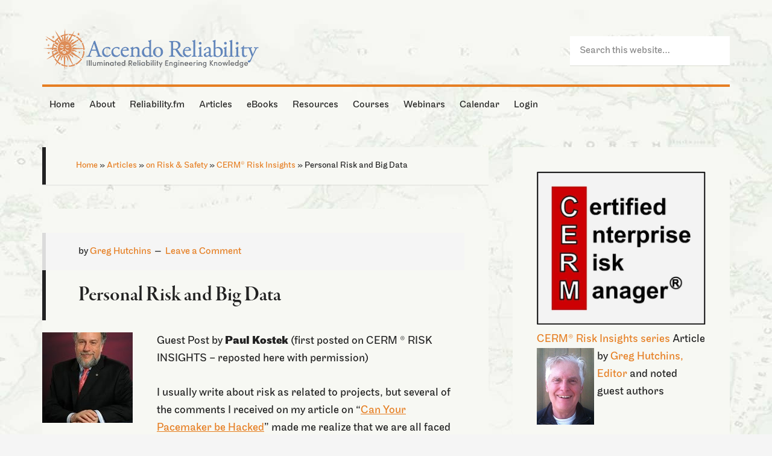

--- FILE ---
content_type: text/html; charset=UTF-8
request_url: https://accendoreliability.com/personal-risk-big-data/
body_size: 44290
content:
<!DOCTYPE html><html lang="en-US"><head ><meta charset="UTF-8" /><meta name="viewport" content="width=device-width, initial-scale=1" /><meta name='robots' content='index, follow, max-image-preview:large, max-snippet:-1, max-video-preview:-1' /><style type="text/css">.slide-excerpt { width: 40%; }
			.slide-excerpt { bottom: 0; }
			.slide-excerpt { left: 0; }
			.flexslider { max-width: 1060px; max-height: 460px; }
			.slide-image { max-height: 460px; }</style><style type="text/css">@media only screen
			and (min-device-width : 320px)
			and (max-device-width : 480px) {
				.slide-excerpt { display: none !important; }
			}</style><title>Personal Risk and Big Data — Accendo Reliability</title><meta name="description" content="A short article on the ramification of big data and the personal risk you face." /><link rel="canonical" href="https://accendoreliability.com/personal-risk-big-data/" /><meta property="og:locale" content="en_US" /><meta property="og:type" content="article" /><meta property="og:title" content="Personal Risk and Big Data" /><meta property="og:description" content="A short article on the ramification of big data and the personal risk you face." /><meta property="og:url" content="https://accendoreliability.com/personal-risk-big-data/" /><meta property="og:site_name" content="Accendo Reliability" /><meta property="article:publisher" content="https://www.facebook.com/Accendo-Reliability-975981215796955" /><meta property="article:published_time" content="2017-06-13T10:41:09+00:00" /><meta property="article:modified_time" content="2021-09-29T20:56:30+00:00" /><meta property="og:image" content="https://s3-us-west-1.amazonaws.com/accendo-media/wp-media-folder-accendo-reliability/wp-content/uploads/2016/10/Paul-Kostek-Pix300x400.jpg" /><meta property="og:image:width" content="300" /><meta property="og:image:height" content="400" /><meta property="og:image:type" content="image/jpeg" /><meta name="author" content="Greg Hutchins" /><meta name="twitter:label1" content="Written by" /><meta name="twitter:data1" content="Greg Hutchins" /><meta name="twitter:label2" content="Est. reading time" /><meta name="twitter:data2" content="3 minutes" /> <script type="application/ld+json" class="yoast-schema-graph">{"@context":"https://schema.org","@graph":[{"@type":"Article","@id":"https://accendoreliability.com/personal-risk-big-data/#article","isPartOf":{"@id":"https://accendoreliability.com/personal-risk-big-data/"},"author":{"name":"Greg Hutchins","@id":"https://accendoreliability.com/#/schema/person/95b6eae9a5a9918e4feed80b0b2288c3"},"headline":"Personal Risk and Big Data","datePublished":"2017-06-13T10:41:09+00:00","dateModified":"2021-09-29T20:56:30+00:00","mainEntityOfPage":{"@id":"https://accendoreliability.com/personal-risk-big-data/"},"wordCount":525,"commentCount":0,"publisher":{"@id":"https://accendoreliability.com/#organization"},"image":{"@id":"https://accendoreliability.com/personal-risk-big-data/#primaryimage"},"thumbnailUrl":"https://s3-us-west-1.amazonaws.com/accendo-media/wp-media-folder-accendo-reliability/wp-content/uploads/2016/10/Paul-Kostek-Pix300x400.jpg","articleSection":["Articles","CERM® Risk Insights","on Risk &amp; Safety"],"inLanguage":"en-US","potentialAction":[{"@type":"CommentAction","name":"Comment","target":["https://accendoreliability.com/personal-risk-big-data/#respond"]}]},{"@type":"WebPage","@id":"https://accendoreliability.com/personal-risk-big-data/","url":"https://accendoreliability.com/personal-risk-big-data/","name":"Personal Risk and Big Data — Accendo Reliability","isPartOf":{"@id":"https://accendoreliability.com/#website"},"primaryImageOfPage":{"@id":"https://accendoreliability.com/personal-risk-big-data/#primaryimage"},"image":{"@id":"https://accendoreliability.com/personal-risk-big-data/#primaryimage"},"thumbnailUrl":"https://s3-us-west-1.amazonaws.com/accendo-media/wp-media-folder-accendo-reliability/wp-content/uploads/2016/10/Paul-Kostek-Pix300x400.jpg","datePublished":"2017-06-13T10:41:09+00:00","dateModified":"2021-09-29T20:56:30+00:00","description":"A short article on the ramification of big data and the personal risk you face.","breadcrumb":{"@id":"https://accendoreliability.com/personal-risk-big-data/#breadcrumb"},"inLanguage":"en-US","potentialAction":[{"@type":"ReadAction","target":["https://accendoreliability.com/personal-risk-big-data/"]}]},{"@type":"ImageObject","inLanguage":"en-US","@id":"https://accendoreliability.com/personal-risk-big-data/#primaryimage","url":"https://s3-us-west-1.amazonaws.com/accendo-media/wp-media-folder-accendo-reliability/wp-content/uploads/2016/10/Paul-Kostek-Pix300x400.jpg","contentUrl":"https://s3-us-west-1.amazonaws.com/accendo-media/wp-media-folder-accendo-reliability/wp-content/uploads/2016/10/Paul-Kostek-Pix300x400.jpg","width":300,"height":400},{"@type":"BreadcrumbList","@id":"https://accendoreliability.com/personal-risk-big-data/#breadcrumb","itemListElement":[{"@type":"ListItem","position":1,"name":"Home","item":"https://accendoreliability.com/"},{"@type":"ListItem","position":2,"name":"Articles","item":"https://accendoreliability.com/articles/"},{"@type":"ListItem","position":3,"name":"on Risk &amp; Safety","item":"https://accendoreliability.com/articles/on-risk-safety/"},{"@type":"ListItem","position":4,"name":"CERM® Risk Insights","item":"https://accendoreliability.com/articles/on-risk-safety/cerm/"},{"@type":"ListItem","position":5,"name":"Personal Risk and Big Data"}]},{"@type":"WebSite","@id":"https://accendoreliability.com/#website","url":"https://accendoreliability.com/","name":"Accendo Reliability","description":"Your Reliability Engineering Professional Development Site","publisher":{"@id":"https://accendoreliability.com/#organization"},"alternateName":"accendo","potentialAction":[{"@type":"SearchAction","target":{"@type":"EntryPoint","urlTemplate":"https://accendoreliability.com/?s={search_term_string}"},"query-input":{"@type":"PropertyValueSpecification","valueRequired":true,"valueName":"search_term_string"}}],"inLanguage":"en-US"},{"@type":"Organization","@id":"https://accendoreliability.com/#organization","name":"Accendo Reliability","alternateName":"Accendo","url":"https://accendoreliability.com/","logo":{"@type":"ImageObject","inLanguage":"en-US","@id":"https://accendoreliability.com/#/schema/logo/image/","url":"https://s3-us-west-1.amazonaws.com/accendo-media/wp-media-folder-accendo-reliability/wp-content/uploads/2019/04/Accendosymbolnoborder-flat500px.png","contentUrl":"https://s3-us-west-1.amazonaws.com/accendo-media/wp-media-folder-accendo-reliability/wp-content/uploads/2019/04/Accendosymbolnoborder-flat500px.png","width":500,"height":487,"caption":"Accendo Reliability"},"image":{"@id":"https://accendoreliability.com/#/schema/logo/image/"},"sameAs":["https://www.facebook.com/Accendo-Reliability-975981215796955","https://www.linkedin.com/company/19024926","https://www.linkedin.com/in/fmsreliability/"]},{"@type":"Person","@id":"https://accendoreliability.com/#/schema/person/95b6eae9a5a9918e4feed80b0b2288c3","name":"Greg Hutchins","image":{"@type":"ImageObject","inLanguage":"en-US","@id":"https://accendoreliability.com/#/schema/person/image/","url":"https://accendoreliability.com/wp-content/uploads/2025/10/greg-hutchins_avatar-96x96.png","contentUrl":"https://accendoreliability.com/wp-content/uploads/2025/10/greg-hutchins_avatar-96x96.png","caption":"Greg Hutchins"},"description":"Greg Hutchins PE CERM is the evangelist of Future of Quality: Risk®. He has been involved in quality since 1985 when he set up the first quality program in North America based on Mil Q 9858 for the natural gas industry. Mil Q became ISO 9001 in 1987 He is the author of more than 30 books. ISO 31000: ERM is the best-selling and highest-rated ISO risk book on Amazon (4.8 stars). Value Added Auditing (4th edition) is the first ISO risk-based auditing book.","url":"https://accendoreliability.com/author/greg-hutchins/"}]}</script> <link rel='dns-prefetch' href='//www.google.com' /><link rel='dns-prefetch' href='//fonts.googleapis.com' /><link rel="alternate" type="application/rss+xml" title="Accendo Reliability &raquo; Feed" href="https://accendoreliability.com/feed/" /><link rel="alternate" type="application/rss+xml" title="Accendo Reliability &raquo; Comments Feed" href="https://accendoreliability.com/comments/feed/" /><link rel="alternate" type="application/rss+xml" title="Accendo Reliability &raquo; Personal Risk and Big Data Comments Feed" href="https://accendoreliability.com/personal-risk-big-data/feed/" /> <script>if ( typeof gtag === 'undefined' ) {
						(
							function ( m, i, d, e ) {
								var s = document.createElement( 'script' );
								s.async = 1;
								s.src = 'https://www.googletagmanager.com/gtag/js?id=G-DD36HQMH3R';
								var h = document.getElementsByTagName( 'head' )[ 0 ];
								h.appendChild( s );
								window.dataLayer = window.dataLayer || [];

								function gtag() { dataLayer.push( arguments ); }

								window.gtag = gtag;
								gtag( 'js', new Date() );
													console.log('[GA4 Debug] Configuring GA4 in production mode');
								gtag( 'config', 'G-DD36HQMH3R' );
												}
						)( window, document );
					}</script> <link rel='stylesheet' id='mp-theme-css' href='https://accendoreliability.com/wp-content/mu-plugins/rainmaker/library/external/memberpress/css/ui/theme.css?ver=1.11.22' type='text/css' media='all' /><link rel='stylesheet' id='genesis-simple-share-plugin-css-css' href='https://accendoreliability.com/wp-content/mu-plugins/rainmaker/library/external/genesis-simple-share/assets/css/share.min.css?ver=0.1.0' type='text/css' media='all' /><link rel='stylesheet' id='genesis-simple-share-genericons-css-css' href='https://accendoreliability.com/wp-content/mu-plugins/rainmaker/library/external/genesis-simple-share/assets/css/genericons.min.css?ver=0.1.0' type='text/css' media='all' /><link rel='stylesheet' id='generate-pro-theme-css' href='https://accendoreliability.com/wp-content/themes/generate-pro/style.css?ver=2.1.1' type='text/css' media='all' /><link rel='stylesheet' id='wp-block-library-css' href='https://accendoreliability.com/wp-includes/css/dist/block-library/style.min.css?ver=6.6.2' type='text/css' media='all' /><link rel='stylesheet' id='wp-components-css' href='https://accendoreliability.com/wp-includes/css/dist/components/style.min.css?ver=6.6.2' type='text/css' media='all' /><link rel='stylesheet' id='wp-preferences-css' href='https://accendoreliability.com/wp-includes/css/dist/preferences/style.min.css?ver=6.6.2' type='text/css' media='all' /><link rel='stylesheet' id='wp-block-editor-css' href='https://accendoreliability.com/wp-includes/css/dist/block-editor/style.min.css?ver=6.6.2' type='text/css' media='all' /><link rel='stylesheet' id='wp-reusable-blocks-css' href='https://accendoreliability.com/wp-includes/css/dist/reusable-blocks/style.min.css?ver=6.6.2' type='text/css' media='all' /><link rel='stylesheet' id='wp-patterns-css' href='https://accendoreliability.com/wp-includes/css/dist/patterns/style.min.css?ver=6.6.2' type='text/css' media='all' /><link rel='stylesheet' id='wp-editor-css' href='https://accendoreliability.com/wp-includes/css/dist/editor/style.min.css?ver=6.6.2' type='text/css' media='all' /><link rel='stylesheet' id='genesis-blocks-style-css-css' href='https://accendoreliability.com/wp-content/mu-plugins/rainmaker/library/addons/genesis-page-builder/lib/genesis-blocks/dist/blocks.style.build.css?ver=1765838966' type='text/css' media='all' /><style id='classic-theme-styles-inline-css' type='text/css'>/*! This file is auto-generated */
.wp-block-button__link{color:#fff;background-color:#32373c;border-radius:9999px;box-shadow:none;text-decoration:none;padding:calc(.667em + 2px) calc(1.333em + 2px);font-size:1.125em}.wp-block-file__button{background:#32373c;color:#fff;text-decoration:none}</style><style id='global-styles-inline-css' type='text/css'>:root{--wp--preset--aspect-ratio--square: 1;--wp--preset--aspect-ratio--4-3: 4/3;--wp--preset--aspect-ratio--3-4: 3/4;--wp--preset--aspect-ratio--3-2: 3/2;--wp--preset--aspect-ratio--2-3: 2/3;--wp--preset--aspect-ratio--16-9: 16/9;--wp--preset--aspect-ratio--9-16: 9/16;--wp--preset--color--black: #000000;--wp--preset--color--cyan-bluish-gray: #abb8c3;--wp--preset--color--white: #ffffff;--wp--preset--color--pale-pink: #f78da7;--wp--preset--color--vivid-red: #cf2e2e;--wp--preset--color--luminous-vivid-orange: #ff6900;--wp--preset--color--luminous-vivid-amber: #fcb900;--wp--preset--color--light-green-cyan: #7bdcb5;--wp--preset--color--vivid-green-cyan: #00d084;--wp--preset--color--pale-cyan-blue: #8ed1fc;--wp--preset--color--vivid-cyan-blue: #0693e3;--wp--preset--color--vivid-purple: #9b51e0;--wp--preset--gradient--vivid-cyan-blue-to-vivid-purple: linear-gradient(135deg,rgba(6,147,227,1) 0%,rgb(155,81,224) 100%);--wp--preset--gradient--light-green-cyan-to-vivid-green-cyan: linear-gradient(135deg,rgb(122,220,180) 0%,rgb(0,208,130) 100%);--wp--preset--gradient--luminous-vivid-amber-to-luminous-vivid-orange: linear-gradient(135deg,rgba(252,185,0,1) 0%,rgba(255,105,0,1) 100%);--wp--preset--gradient--luminous-vivid-orange-to-vivid-red: linear-gradient(135deg,rgba(255,105,0,1) 0%,rgb(207,46,46) 100%);--wp--preset--gradient--very-light-gray-to-cyan-bluish-gray: linear-gradient(135deg,rgb(238,238,238) 0%,rgb(169,184,195) 100%);--wp--preset--gradient--cool-to-warm-spectrum: linear-gradient(135deg,rgb(74,234,220) 0%,rgb(151,120,209) 20%,rgb(207,42,186) 40%,rgb(238,44,130) 60%,rgb(251,105,98) 80%,rgb(254,248,76) 100%);--wp--preset--gradient--blush-light-purple: linear-gradient(135deg,rgb(255,206,236) 0%,rgb(152,150,240) 100%);--wp--preset--gradient--blush-bordeaux: linear-gradient(135deg,rgb(254,205,165) 0%,rgb(254,45,45) 50%,rgb(107,0,62) 100%);--wp--preset--gradient--luminous-dusk: linear-gradient(135deg,rgb(255,203,112) 0%,rgb(199,81,192) 50%,rgb(65,88,208) 100%);--wp--preset--gradient--pale-ocean: linear-gradient(135deg,rgb(255,245,203) 0%,rgb(182,227,212) 50%,rgb(51,167,181) 100%);--wp--preset--gradient--electric-grass: linear-gradient(135deg,rgb(202,248,128) 0%,rgb(113,206,126) 100%);--wp--preset--gradient--midnight: linear-gradient(135deg,rgb(2,3,129) 0%,rgb(40,116,252) 100%);--wp--preset--font-size--small: 13px;--wp--preset--font-size--medium: 20px;--wp--preset--font-size--large: 36px;--wp--preset--font-size--x-large: 42px;--wp--preset--spacing--20: 0.44rem;--wp--preset--spacing--30: 0.67rem;--wp--preset--spacing--40: 1rem;--wp--preset--spacing--50: 1.5rem;--wp--preset--spacing--60: 2.25rem;--wp--preset--spacing--70: 3.38rem;--wp--preset--spacing--80: 5.06rem;--wp--preset--shadow--natural: 6px 6px 9px rgba(0, 0, 0, 0.2);--wp--preset--shadow--deep: 12px 12px 50px rgba(0, 0, 0, 0.4);--wp--preset--shadow--sharp: 6px 6px 0px rgba(0, 0, 0, 0.2);--wp--preset--shadow--outlined: 6px 6px 0px -3px rgba(255, 255, 255, 1), 6px 6px rgba(0, 0, 0, 1);--wp--preset--shadow--crisp: 6px 6px 0px rgba(0, 0, 0, 1);}:where(.is-layout-flex){gap: 0.5em;}:where(.is-layout-grid){gap: 0.5em;}body .is-layout-flex{display: flex;}.is-layout-flex{flex-wrap: wrap;align-items: center;}.is-layout-flex > :is(*, div){margin: 0;}body .is-layout-grid{display: grid;}.is-layout-grid > :is(*, div){margin: 0;}:where(.wp-block-columns.is-layout-flex){gap: 2em;}:where(.wp-block-columns.is-layout-grid){gap: 2em;}:where(.wp-block-post-template.is-layout-flex){gap: 1.25em;}:where(.wp-block-post-template.is-layout-grid){gap: 1.25em;}.has-black-color{color: var(--wp--preset--color--black) !important;}.has-cyan-bluish-gray-color{color: var(--wp--preset--color--cyan-bluish-gray) !important;}.has-white-color{color: var(--wp--preset--color--white) !important;}.has-pale-pink-color{color: var(--wp--preset--color--pale-pink) !important;}.has-vivid-red-color{color: var(--wp--preset--color--vivid-red) !important;}.has-luminous-vivid-orange-color{color: var(--wp--preset--color--luminous-vivid-orange) !important;}.has-luminous-vivid-amber-color{color: var(--wp--preset--color--luminous-vivid-amber) !important;}.has-light-green-cyan-color{color: var(--wp--preset--color--light-green-cyan) !important;}.has-vivid-green-cyan-color{color: var(--wp--preset--color--vivid-green-cyan) !important;}.has-pale-cyan-blue-color{color: var(--wp--preset--color--pale-cyan-blue) !important;}.has-vivid-cyan-blue-color{color: var(--wp--preset--color--vivid-cyan-blue) !important;}.has-vivid-purple-color{color: var(--wp--preset--color--vivid-purple) !important;}.has-black-background-color{background-color: var(--wp--preset--color--black) !important;}.has-cyan-bluish-gray-background-color{background-color: var(--wp--preset--color--cyan-bluish-gray) !important;}.has-white-background-color{background-color: var(--wp--preset--color--white) !important;}.has-pale-pink-background-color{background-color: var(--wp--preset--color--pale-pink) !important;}.has-vivid-red-background-color{background-color: var(--wp--preset--color--vivid-red) !important;}.has-luminous-vivid-orange-background-color{background-color: var(--wp--preset--color--luminous-vivid-orange) !important;}.has-luminous-vivid-amber-background-color{background-color: var(--wp--preset--color--luminous-vivid-amber) !important;}.has-light-green-cyan-background-color{background-color: var(--wp--preset--color--light-green-cyan) !important;}.has-vivid-green-cyan-background-color{background-color: var(--wp--preset--color--vivid-green-cyan) !important;}.has-pale-cyan-blue-background-color{background-color: var(--wp--preset--color--pale-cyan-blue) !important;}.has-vivid-cyan-blue-background-color{background-color: var(--wp--preset--color--vivid-cyan-blue) !important;}.has-vivid-purple-background-color{background-color: var(--wp--preset--color--vivid-purple) !important;}.has-black-border-color{border-color: var(--wp--preset--color--black) !important;}.has-cyan-bluish-gray-border-color{border-color: var(--wp--preset--color--cyan-bluish-gray) !important;}.has-white-border-color{border-color: var(--wp--preset--color--white) !important;}.has-pale-pink-border-color{border-color: var(--wp--preset--color--pale-pink) !important;}.has-vivid-red-border-color{border-color: var(--wp--preset--color--vivid-red) !important;}.has-luminous-vivid-orange-border-color{border-color: var(--wp--preset--color--luminous-vivid-orange) !important;}.has-luminous-vivid-amber-border-color{border-color: var(--wp--preset--color--luminous-vivid-amber) !important;}.has-light-green-cyan-border-color{border-color: var(--wp--preset--color--light-green-cyan) !important;}.has-vivid-green-cyan-border-color{border-color: var(--wp--preset--color--vivid-green-cyan) !important;}.has-pale-cyan-blue-border-color{border-color: var(--wp--preset--color--pale-cyan-blue) !important;}.has-vivid-cyan-blue-border-color{border-color: var(--wp--preset--color--vivid-cyan-blue) !important;}.has-vivid-purple-border-color{border-color: var(--wp--preset--color--vivid-purple) !important;}.has-vivid-cyan-blue-to-vivid-purple-gradient-background{background: var(--wp--preset--gradient--vivid-cyan-blue-to-vivid-purple) !important;}.has-light-green-cyan-to-vivid-green-cyan-gradient-background{background: var(--wp--preset--gradient--light-green-cyan-to-vivid-green-cyan) !important;}.has-luminous-vivid-amber-to-luminous-vivid-orange-gradient-background{background: var(--wp--preset--gradient--luminous-vivid-amber-to-luminous-vivid-orange) !important;}.has-luminous-vivid-orange-to-vivid-red-gradient-background{background: var(--wp--preset--gradient--luminous-vivid-orange-to-vivid-red) !important;}.has-very-light-gray-to-cyan-bluish-gray-gradient-background{background: var(--wp--preset--gradient--very-light-gray-to-cyan-bluish-gray) !important;}.has-cool-to-warm-spectrum-gradient-background{background: var(--wp--preset--gradient--cool-to-warm-spectrum) !important;}.has-blush-light-purple-gradient-background{background: var(--wp--preset--gradient--blush-light-purple) !important;}.has-blush-bordeaux-gradient-background{background: var(--wp--preset--gradient--blush-bordeaux) !important;}.has-luminous-dusk-gradient-background{background: var(--wp--preset--gradient--luminous-dusk) !important;}.has-pale-ocean-gradient-background{background: var(--wp--preset--gradient--pale-ocean) !important;}.has-electric-grass-gradient-background{background: var(--wp--preset--gradient--electric-grass) !important;}.has-midnight-gradient-background{background: var(--wp--preset--gradient--midnight) !important;}.has-small-font-size{font-size: var(--wp--preset--font-size--small) !important;}.has-medium-font-size{font-size: var(--wp--preset--font-size--medium) !important;}.has-large-font-size{font-size: var(--wp--preset--font-size--large) !important;}.has-x-large-font-size{font-size: var(--wp--preset--font-size--x-large) !important;}
:where(.wp-block-post-template.is-layout-flex){gap: 1.25em;}:where(.wp-block-post-template.is-layout-grid){gap: 1.25em;}
:where(.wp-block-columns.is-layout-flex){gap: 2em;}:where(.wp-block-columns.is-layout-grid){gap: 2em;}
:root :where(.wp-block-pullquote){font-size: 1.5em;line-height: 1.6;}</style><link rel='stylesheet' id='cmttct-custom-taxonomies-css' href='https://accendoreliability.com/wp-content/plugins/cm-tooltip-glossary-custom-taxonomies/views/assets/css/custom-taxonomies-front.css?ver=6.6.2' type='text/css' media='all' /><link rel='stylesheet' id='affwp-forms-css' href='https://accendoreliability.com/wp-content/mu-plugins/rainmaker/library/external/affiliate-wp/assets/css/forms.min.css?ver=2.1.15' type='text/css' media='all' /><link rel='stylesheet' id='rainmaker-memberpress-extend-front-css' href='https://accendoreliability.com/wp-content/mu-plugins/rainmaker/library/internal/rainmaker-memberpress-extend/assets/css/rainmaker-memberpress-extend-front.css?ver=3.6.2' type='text/css' media='all' /><link rel='stylesheet' id='mp-signup-css' href='https://accendoreliability.com/wp-content/mu-plugins/rainmaker/library/external/memberpress/css/signup.css?ver=1.11.22' type='text/css' media='all' /><link rel='stylesheet' id='rmds-show-password-css' href='https://accendoreliability.com/wp-content/mu-plugins/rainmaker/library/internal/rainmaker-memberpress-extend/assets/css/show-password.css?ver=1' type='text/css' media='all' /><link rel='stylesheet' id='lms-quiz-front-end-style-css' href='https://accendoreliability.com/wp-content/mu-plugins/rainmaker/library/internal/lms-quiz-system/css/front-end.css?ver=6.6.2' type='text/css' media='all' /><link rel='stylesheet' id='lms-sidebar-reset-css-css' href='https://accendoreliability.com/wp-content/mu-plugins/rainmaker/library/internal/lms-navigation-widget/assets/css/reset.css?ver=2.3.4' type='text/css' media='all' /><link rel='stylesheet' id='lms-sidebar-css' href='https://accendoreliability.com/wp-content/mu-plugins/rainmaker/library/internal/lms-navigation-widget/assets/styles/default/css/lms-sidebar.css?ver=2.3.4' type='text/css' media='all' /><link rel='stylesheet' id='magnific-popup-css-css' href='https://accendoreliability.com/wp-content/mu-plugins/rainmaker/library/internal/rainmaker-ui/dist/assets/css/magnific-popup.min.css?ver=3.6.2' type='text/css' media='all' /><link rel='stylesheet' id='rainmaker-menu-css-css' href='https://accendoreliability.com/wp-content/mu-plugins/rainmaker/library/internal/rainmaker-menu/assets/css/rainmaker-menu.css?ver=3.6.2' type='text/css' media='all' /><link rel='stylesheet' id='genesis-page-builder-frontend-styles-css' href='https://accendoreliability.com/wp-content/mu-plugins/rainmaker/library/addons/genesis-page-builder/build/frontend.styles.build.css?ver=1765838966' type='text/css' media='all' /><link rel='stylesheet' id='uncannyowl-learndash-toolkit-free-css' href='https://accendoreliability.com/wp-content/mu-plugins/rainmaker/library/addons/uncanny-learndash-toolkit/src/assets/frontend/dist/bundle.min.css?ver=3.6.4.5' type='text/css' media='all' /><link rel='stylesheet' id='learndash_quiz_front_css-css' href='//accendoreliability.com/wp-content/mu-plugins/rainmaker/library/external/sfwd-lms/themes/legacy/templates/learndash_quiz_front.min.css?ver=4.9.1' type='text/css' media='all' /><link rel='stylesheet' id='jquery-dropdown-css-css' href='https://accendoreliability.com/wp-content/mu-plugins/rainmaker/library/external/sfwd-lms/assets/css/jquery.dropdown.min.css?ver=4.9.1' type='text/css' media='all' /><link rel='stylesheet' id='learndash_lesson_video-css' href='//accendoreliability.com/wp-content/mu-plugins/rainmaker/library/external/sfwd-lms/themes/legacy/templates/learndash_lesson_video.min.css?ver=4.9.1' type='text/css' media='all' /><link rel='stylesheet' id='dashicons-css' href='https://accendoreliability.com/wp-includes/css/dashicons.min.css?ver=6.6.2' type='text/css' media='all' /><link rel='stylesheet' id='rainmaker-rmui-frontend-css' href='https://accendoreliability.com/wp-content/mu-plugins/rainmaker/library/internal/rainmaker-ui/dist/assets/css/rmui-frontend.min.css?ver=3.6.2' type='text/css' media='all' /><link rel='stylesheet' id='lms-style-css' href='https://accendoreliability.com/wp-content/mu-plugins/rainmaker/library/internal/rainmaker-lms/assets/css/lms-style.css?ver=3.6.2' type='text/css' media='all' /><link rel='stylesheet' id='google-font-css' href='//fonts.googleapis.com/css?family=Source+Sans+Pro%3A300%2C600&#038;display=swap&#038;ver=2.1.1' type='text/css' media='all' /><link rel='stylesheet' id='learndash-front-css' href='https://accendoreliability.com/wp-content/mu-plugins/rainmaker/library/external/sfwd-lms/themes/ld30/assets/css/learndash.min.css?ver=4.9.1' type='text/css' media='all' /><style id='learndash-front-inline-css' type='text/css'>.learndash-wrapper .ld-item-list .ld-item-list-item.ld-is-next,
		.learndash-wrapper .wpProQuiz_content .wpProQuiz_questionListItem label:focus-within {
			border-color: #6786ba;
		}

		/*
		.learndash-wrapper a:not(.ld-button):not(#quiz_continue_link):not(.ld-focus-menu-link):not(.btn-blue):not(#quiz_continue_link):not(.ld-js-register-account):not(#ld-focus-mode-course-heading):not(#btn-join):not(.ld-item-name):not(.ld-table-list-item-preview):not(.ld-lesson-item-preview-heading),
		 */

		.learndash-wrapper .ld-breadcrumbs a,
		.learndash-wrapper .ld-lesson-item.ld-is-current-lesson .ld-lesson-item-preview-heading,
		.learndash-wrapper .ld-lesson-item.ld-is-current-lesson .ld-lesson-title,
		.learndash-wrapper .ld-primary-color-hover:hover,
		.learndash-wrapper .ld-primary-color,
		.learndash-wrapper .ld-primary-color-hover:hover,
		.learndash-wrapper .ld-primary-color,
		.learndash-wrapper .ld-tabs .ld-tabs-navigation .ld-tab.ld-active,
		.learndash-wrapper .ld-button.ld-button-transparent,
		.learndash-wrapper .ld-button.ld-button-reverse,
		.learndash-wrapper .ld-icon-certificate,
		.learndash-wrapper .ld-login-modal .ld-login-modal-login .ld-modal-heading,
		#wpProQuiz_user_content a,
		.learndash-wrapper .ld-item-list .ld-item-list-item a.ld-item-name:hover,
		.learndash-wrapper .ld-focus-comments__heading-actions .ld-expand-button,
		.learndash-wrapper .ld-focus-comments__heading a,
		.learndash-wrapper .ld-focus-comments .comment-respond a,
		.learndash-wrapper .ld-focus-comment .ld-comment-reply a.comment-reply-link:hover,
		.learndash-wrapper .ld-expand-button.ld-button-alternate {
			color: #6786ba !important;
		}

		.learndash-wrapper .ld-focus-comment.bypostauthor>.ld-comment-wrapper,
		.learndash-wrapper .ld-focus-comment.role-group_leader>.ld-comment-wrapper,
		.learndash-wrapper .ld-focus-comment.role-administrator>.ld-comment-wrapper {
			background-color:rgba(103, 134, 186, 0.03) !important;
		}


		.learndash-wrapper .ld-primary-background,
		.learndash-wrapper .ld-tabs .ld-tabs-navigation .ld-tab.ld-active:after {
			background: #6786ba !important;
		}



		.learndash-wrapper .ld-course-navigation .ld-lesson-item.ld-is-current-lesson .ld-status-incomplete,
		.learndash-wrapper .ld-focus-comment.bypostauthor:not(.ptype-sfwd-assignment) >.ld-comment-wrapper>.ld-comment-avatar img,
		.learndash-wrapper .ld-focus-comment.role-group_leader>.ld-comment-wrapper>.ld-comment-avatar img,
		.learndash-wrapper .ld-focus-comment.role-administrator>.ld-comment-wrapper>.ld-comment-avatar img {
			border-color: #6786ba !important;
		}



		.learndash-wrapper .ld-loading::before {
			border-top:3px solid #6786ba !important;
		}

		.learndash-wrapper .ld-button:hover:not(.learndash-link-previous-incomplete):not(.ld-button-transparent),
		#learndash-tooltips .ld-tooltip:after,
		#learndash-tooltips .ld-tooltip,
		.learndash-wrapper .ld-primary-background,
		.learndash-wrapper .btn-join,
		.learndash-wrapper #btn-join,
		.learndash-wrapper .ld-button:not(.ld-button-reverse):not(.learndash-link-previous-incomplete):not(.ld-button-transparent),
		.learndash-wrapper .ld-expand-button,
		.learndash-wrapper .wpProQuiz_content .wpProQuiz_button:not(.wpProQuiz_button_reShowQuestion):not(.wpProQuiz_button_restartQuiz),
		.learndash-wrapper .wpProQuiz_content .wpProQuiz_button2,
		.learndash-wrapper .ld-focus .ld-focus-sidebar .ld-course-navigation-heading,
		.learndash-wrapper .ld-focus .ld-focus-sidebar .ld-focus-sidebar-trigger,
		.learndash-wrapper .ld-focus-comments .form-submit #submit,
		.learndash-wrapper .ld-login-modal input[type='submit'],
		.learndash-wrapper .ld-login-modal .ld-login-modal-register,
		.learndash-wrapper .wpProQuiz_content .wpProQuiz_certificate a.btn-blue,
		.learndash-wrapper .ld-focus .ld-focus-header .ld-user-menu .ld-user-menu-items a,
		#wpProQuiz_user_content table.wp-list-table thead th,
		#wpProQuiz_overlay_close,
		.learndash-wrapper .ld-expand-button.ld-button-alternate .ld-icon {
			background-color: #6786ba !important;
		}

		.learndash-wrapper .ld-focus .ld-focus-header .ld-user-menu .ld-user-menu-items:before {
			border-bottom-color: #6786ba !important;
		}

		.learndash-wrapper .ld-button.ld-button-transparent:hover {
			background: transparent !important;
		}

		.learndash-wrapper .ld-focus .ld-focus-header .sfwd-mark-complete .learndash_mark_complete_button,
		.learndash-wrapper .ld-focus .ld-focus-header #sfwd-mark-complete #learndash_mark_complete_button,
		.learndash-wrapper .ld-button.ld-button-transparent,
		.learndash-wrapper .ld-button.ld-button-alternate,
		.learndash-wrapper .ld-expand-button.ld-button-alternate {
			background-color:transparent !important;
		}

		.learndash-wrapper .ld-focus-header .ld-user-menu .ld-user-menu-items a,
		.learndash-wrapper .ld-button.ld-button-reverse:hover,
		.learndash-wrapper .ld-alert-success .ld-alert-icon.ld-icon-certificate,
		.learndash-wrapper .ld-alert-warning .ld-button:not(.learndash-link-previous-incomplete),
		.learndash-wrapper .ld-primary-background.ld-status {
			color:white !important;
		}

		.learndash-wrapper .ld-status.ld-status-unlocked {
			background-color: rgba(103,134,186,0.2) !important;
			color: #6786ba !important;
		}

		.learndash-wrapper .wpProQuiz_content .wpProQuiz_addToplist {
			background-color: rgba(103,134,186,0.1) !important;
			border: 1px solid #6786ba !important;
		}

		.learndash-wrapper .wpProQuiz_content .wpProQuiz_toplistTable th {
			background: #6786ba !important;
		}

		.learndash-wrapper .wpProQuiz_content .wpProQuiz_toplistTrOdd {
			background-color: rgba(103,134,186,0.1) !important;
		}

		.learndash-wrapper .wpProQuiz_content .wpProQuiz_reviewDiv li.wpProQuiz_reviewQuestionTarget {
			background-color: #6786ba !important;
		}
		.learndash-wrapper .wpProQuiz_content .wpProQuiz_time_limit .wpProQuiz_progress {
			background-color: #6786ba !important;
		}
		
		.learndash-wrapper #quiz_continue_link,
		.learndash-wrapper .ld-secondary-background,
		.learndash-wrapper .learndash_mark_complete_button,
		.learndash-wrapper #learndash_mark_complete_button,
		.learndash-wrapper .ld-status-complete,
		.learndash-wrapper .ld-alert-success .ld-button,
		.learndash-wrapper .ld-alert-success .ld-alert-icon {
			background-color: #a8bf6d !important;
		}

		.learndash-wrapper .wpProQuiz_content a#quiz_continue_link {
			background-color: #a8bf6d !important;
		}

		.learndash-wrapper .course_progress .sending_progress_bar {
			background: #a8bf6d !important;
		}

		.learndash-wrapper .wpProQuiz_content .wpProQuiz_button_reShowQuestion:hover, .learndash-wrapper .wpProQuiz_content .wpProQuiz_button_restartQuiz:hover {
			background-color: #a8bf6d !important;
			opacity: 0.75;
		}

		.learndash-wrapper .ld-secondary-color-hover:hover,
		.learndash-wrapper .ld-secondary-color,
		.learndash-wrapper .ld-focus .ld-focus-header .sfwd-mark-complete .learndash_mark_complete_button,
		.learndash-wrapper .ld-focus .ld-focus-header #sfwd-mark-complete #learndash_mark_complete_button,
		.learndash-wrapper .ld-focus .ld-focus-header .sfwd-mark-complete:after {
			color: #a8bf6d !important;
		}

		.learndash-wrapper .ld-secondary-in-progress-icon {
			border-left-color: #a8bf6d !important;
			border-top-color: #a8bf6d !important;
		}

		.learndash-wrapper .ld-alert-success {
			border-color: #a8bf6d;
			background-color: transparent !important;
			color: #a8bf6d;
		}

		.learndash-wrapper .wpProQuiz_content .wpProQuiz_reviewQuestion li.wpProQuiz_reviewQuestionSolved,
		.learndash-wrapper .wpProQuiz_content .wpProQuiz_box li.wpProQuiz_reviewQuestionSolved {
			background-color: #a8bf6d !important;
		}

		.learndash-wrapper .wpProQuiz_content  .wpProQuiz_reviewLegend span.wpProQuiz_reviewColor_Answer {
			background-color: #a8bf6d !important;
		}

		
		.learndash-wrapper .ld-alert-warning {
			background-color:transparent;
		}

		.learndash-wrapper .ld-status-waiting,
		.learndash-wrapper .ld-alert-warning .ld-alert-icon {
			background-color: #dd6f00 !important;
		}

		.learndash-wrapper .ld-tertiary-color-hover:hover,
		.learndash-wrapper .ld-tertiary-color,
		.learndash-wrapper .ld-alert-warning {
			color: #dd6f00 !important;
		}

		.learndash-wrapper .ld-tertiary-background {
			background-color: #dd6f00 !important;
		}

		.learndash-wrapper .ld-alert-warning {
			border-color: #dd6f00 !important;
		}

		.learndash-wrapper .ld-tertiary-background,
		.learndash-wrapper .ld-alert-warning .ld-alert-icon {
			color:white !important;
		}

		.learndash-wrapper .wpProQuiz_content .wpProQuiz_reviewQuestion li.wpProQuiz_reviewQuestionReview,
		.learndash-wrapper .wpProQuiz_content .wpProQuiz_box li.wpProQuiz_reviewQuestionReview {
			background-color: #dd6f00 !important;
		}

		.learndash-wrapper .wpProQuiz_content  .wpProQuiz_reviewLegend span.wpProQuiz_reviewColor_Review {
			background-color: #dd6f00 !important;
		}</style><link rel='stylesheet' id='simple-social-icons-font-css' href='https://accendoreliability.com/wp-content/mu-plugins/rainmaker/library/external/simple-social-icons/css/style.css?ver=3.0.0' type='text/css' media='all' /><link rel='stylesheet' id='genesis_author_pro-css' href='https://accendoreliability.com/wp-content/mu-plugins/rainmaker/library/external/genesis-author-pro/resources/css/default.css?ver=1.0.0' type='text/css' media='all' /><link rel='stylesheet' id='popup-maker-site-css' href='//accendoreliability.com/wp-content/uploads/pum/pum-site-styles.css?generated=1730399168&#038;ver=1.16.7' type='text/css' media='all' /><link rel='stylesheet' id='nf-display-css' href='https://accendoreliability.com/wp-content/mu-plugins/rainmaker/library/internal/rainmaker-ninja-forms-extend/assets/css/rainmaker-ninja-forms-extend-display-structure.css?ver=6.6.2' type='text/css' media='all' /><link rel='stylesheet' id='simple-modal-gallery-css-css' href='https://accendoreliability.com/wp-content/mu-plugins/rainmaker/library/internal/simple-modal-gallery/resources/css/gallery.css?ver=0.1' type='text/css' media='all' /><link rel='stylesheet' id='lms-rainmaker-style-css' href='https://accendoreliability.com/wp-content/mu-plugins/rainmaker/library/internal/lms-look-and-feel/templates/rainmaker/style.css?ver=3.6.2' type='text/css' media='all' /><style id='lms-rainmaker-style-inline-css' type='text/css'>/*-- LMS Dashboard --*/

/* Colors */
.site-container ul.lms-dashboard li a {
	color: #333333;
}

.site-container ul.lms-dashboard li a:hover {
	color: #dd6f00;
}

.site-container ul.lms-dashboard li:hover,
.site-container ul.lms-dashboard li .button {
	background: #dd6f00;
}

.site-container ul.lms-dashboard li .description,
.site-container ul.lms-dashboard li:hover .button,
.site-container ul.lms-dashboard li.courseware-completed .button {
	color: #333333;
}

/*-- LMS Navigation --*/

/* Colors */
.site-container ul.lms-list-items .courseware-course > a,
.site-container ul.lms-list-items .courseware-module > a,
.site-container ul.lms-list-items .courseware-lesson > a {
    color: #333333;
}

.site-container ul.lms-list-items .courseware-course > a:hover,
.site-container ul.lms-list-items .courseware-course > a:focus,
.site-container ul.lms-list-items .courseware-lesson > a:hover,
.site-container ul.lms-list-items .courseware-lesson > a:focus,
.site-container ul.lms-list-items .courseware-lesson.current_courseware_item > a {
    color: #dd6f00;
}

.site-container ul.lms-list-items .courseware-module > a:hover,
.site-container ul.lms-list-items .courseware-module.current_courseware_item > a,
.site-container ul.lms-list-items .courseware-module.current_courseware_ancestor > a,
.site-container ul.lms-list-items .courseware-module.current_courseware_parent > a,
.site-container ul.lms-list-items .courseware-lesson.current_courseware_item > a:before,
.site-container .lms-sidebar-nav ul.lms-list-items .courseware-module.current_courseware_item > a,
.site-container .lms-sidebar-nav ul.lms-list-items .courseware-module.current_courseware_ancestor > a,
.site-container .lms-sidebar-nav ul.lms-list-items .courseware-module.current_courseware_parent > a,
.site-container .lms-sidebar-nav ul.lms-list-items .courseware-lesson.current_courseware_item > a:before,
.site-container .lms-media-content a.button:hover {
	background: #dd6f00;
}

.site-container ul.lms-list-items .courseware-module > a:hover,
.site-container ul.lms-list-items .courseware-module.current_courseware_item > a,
.site-container ul.lms-list-items .courseware-module.current_courseware_ancestor > a,
.site-container ul.lms-list-items .courseware-module.current_courseware_parent > a,
.site-container .lms-sidebar-nav ul.lms-list-items .courseware-module.current_courseware_item > a,
.site-container .lms-sidebar-nav ul.lms-list-items .courseware-module.current_courseware_ancestor > a,
.site-container .lms-sidebar-nav ul.lms-list-items .courseware-module.current_courseware_parent > a {
    border-color: #dd6f00;
}

/*-- LMS Buttons --*/

.site-container input.rainmaker-lms-complete,
.site-container input.rainmaker-lms-complete:disabled,
.site-container .lms-media-content a.button {
	border-color: #dd6f00;
	color: #dd6f00;
}</style><link rel='stylesheet' id='gppro-style-css' href='//accendoreliability.com/dpp-custom-styles-869b6ace4e680ad6f45d78bbf747aae6?ver=6.6.2' type='text/css' media='all' /><link rel='stylesheet' id='rainmaker-ninja-forms-extend-styles-frontend-css' href='https://accendoreliability.com/wp-content/mu-plugins/rainmaker/library/internal/rainmaker-ninja-forms-extend/assets/css/rainmaker-ninja-forms-extend-styles-frontend.css?ver=6.6.2' type='text/css' media='all' /><link rel='stylesheet' id='genesis-tabs-stylesheet-css' href='https://accendoreliability.com/wp-content/mu-plugins/rainmaker/library/external/genesis-tabs/style.css?ver=6.6.2' type='text/css' media='all' /><link rel='stylesheet' id='slider_styles-css' href='https://accendoreliability.com/wp-content/mu-plugins/rainmaker/library/external/genesis-responsive-slider/style.css?ver=0.9.5' type='text/css' media='all' /> <script type="text/javascript" src="//accendoreliability.com/wp-includes/js/jquery/jquery.min.js?ver=3.7.1" id="jquery-core-js"></script> <script type="text/javascript" src="//accendoreliability.com/wp-includes/js/jquery/jquery-migrate.min.js?ver=3.4.1" id="jquery-migrate-js"></script> <script type="text/javascript" src="//accendoreliability.com/wp-content/mu-plugins/rainmaker/library/external/genesis-simple-share/assets/js/sharrre/jquery.sharrre.min.js?ver=0.1.0" id="genesis-simple-share-plugin-js-js"></script> <script type="text/javascript" src="//accendoreliability.com/wp-content/mu-plugins/rainmaker/library/external/genesis-simple-share/assets/js/waypoints.min.js?ver=0.1.0" id="genesis-simple-share-waypoint-js-js"></script> <script type="text/javascript" src="//accendoreliability.com/wp-content/plugins/cm-tooltip-glossary-custom-taxonomies/views/assets/js/custom-taxonomies-front.js?ver=6.6.2" id="cmttct-custom-taxonomies-js"></script> <script type="text/javascript" id="jquery-cookie-js-extra">var affwp_scripts = {"ajaxurl":"https:\/\/accendoreliability.com\/admin\/admin-ajax.php"};
var jQueryCookieOpts = {"path":"\/","domain":""};</script> <script type="text/javascript" src="//accendoreliability.com/wp-content/mu-plugins/rainmaker/library/internal/rainmaker-ui/dist/assets/js/jquery.cookie.min.js?ver=3.6.2" id="jquery-cookie-js"></script> <script type="text/javascript" src="//accendoreliability.com/wp-content/mu-plugins/rainmaker/library/internal/rainmaker-memberpress-extend/assets/js/show-password.js?ver=1" id="rmds-show-password-js"></script> <script type="text/javascript" id="lms-quiz-front-end-js-extra">var ajax_object = {"ajax_url":"https:\/\/accendoreliability.com\/admin\/admin-ajax.php"};</script> <script type="text/javascript" src="//accendoreliability.com/wp-content/mu-plugins/rainmaker/library/internal/lms-quiz-system/js/front-end.js?ver=6.6.2" id="lms-quiz-front-end-js"></script> <script type="text/javascript" id="uncannyowl-learndash-toolkit-free-js-extra">var UncannyToolkit = {"ajax":{"url":"https:\/\/accendoreliability.com\/admin\/admin-ajax.php","nonce":"8f888c93ef"},"integrity":{"shouldPreventConcurrentLogin":false},"i18n":{"dismiss":"Dismiss","preventConcurrentLogin":"Your account has exceeded maximum concurrent login number.","error":{"generic":"Something went wrong. Please, try again"}},"modals":[]};</script> <script type="text/javascript" src="//accendoreliability.com/wp-content/mu-plugins/rainmaker/library/addons/uncanny-learndash-toolkit/src/assets/frontend/dist/bundle.min.js?ver=3.6.4.5" id="uncannyowl-learndash-toolkit-free-js"></script> <script type="text/javascript" id="affwp-tracking-js-extra">var affwp_debug_vars = {"integrations":{"woocommerce":"WooCommerce","memberpress":"MemberPress"},"version":"2.1.15","currency":"USD"};</script> <script type="text/javascript" src="//accendoreliability.com/wp-content/mu-plugins/rainmaker/library/external/affiliate-wp/assets/js/tracking.min.js?ver=2.1.15" id="affwp-tracking-js"></script> <script type="text/javascript" src="//accendoreliability.com/wp-content/mu-plugins/rainmaker/library/internal/rainmaker-ui/dist/assets/js/jquery.fitvids.min.js?ver=3.6.2" id="jquery-fitvids-js"></script> <script type="text/javascript" src="//accendoreliability.com/wp-content/mu-plugins/rainmaker/library/internal/rainmaker-ui/dist/assets/js/rmui.fitvids.min.js?ver=3.6.2" id="rmui-fitvids-js"></script> <script type="text/javascript" src="//accendoreliability.com/wp-content/mu-plugins/rainmaker/library/internal/rainmaker-ui/dist/assets/js/rmui.frontend.podcast.min.js?ver=3.6.2" id="rmui-frontend-podcast-js"></script> <script type="text/javascript" src="//accendoreliability.com/wp-content/themes/generate-pro/js/responsive-menu.js?ver=1.0.0" id="generate-responsive-menu-js"></script> <script type="text/javascript" src="//accendoreliability.com/wp-content/mu-plugins/rainmaker/library/external/simple-social-icons/svgxuse.js?ver=1.1.21" id="svg-x-use-js"></script> <script type="text/javascript" src="//accendoreliability.com/wp-includes/js/underscore.min.js?ver=1.13.4" id="underscore-js"></script> <script type="text/javascript" src="//accendoreliability.com/wp-includes/js/backbone.min.js?ver=1.5.0" id="backbone-js"></script> <script type="text/javascript" src="//accendoreliability.com/wp-content/mu-plugins/rainmaker/library/external/ninja-forms/assets/js/min/front-end-deps.js?ver=3.8.20" id="nf-front-end-deps-js"></script> <script type="text/javascript" id="nf-front-end-js-extra">var nfi18n = {"ninjaForms":"Ninja Forms","changeEmailErrorMsg":"Please enter a valid email address!","changeDateErrorMsg":"Please enter a valid date!","confirmFieldErrorMsg":"These fields must match!","fieldNumberNumMinError":"Number Min Error","fieldNumberNumMaxError":"Number Max Error","fieldNumberIncrementBy":"Please increment by ","fieldTextareaRTEInsertLink":"Insert Link","fieldTextareaRTEInsertMedia":"Insert Media","fieldTextareaRTESelectAFile":"Select a file","formErrorsCorrectErrors":"Please correct errors before submitting this form.","formHoneypot":"If you are a human seeing this field, please leave it empty.","validateRequiredField":"This is a required field.","honeypotHoneypotError":"Honeypot Error","fileUploadOldCodeFileUploadInProgress":"File Upload in Progress.","fileUploadOldCodeFileUpload":"FILE UPLOAD","currencySymbol":"$","fieldsMarkedRequired":"Fields marked with an <span class=\"ninja-forms-req-symbol\">*<\/span> are required","thousands_sep":",","decimal_point":".","siteLocale":"en_US","dateFormat":"m\/d\/Y","startOfWeek":"1","of":"of","previousMonth":"Previous Month","nextMonth":"Next Month","months":["January","February","March","April","May","June","July","August","September","October","November","December"],"monthsShort":["Jan","Feb","Mar","Apr","May","Jun","Jul","Aug","Sep","Oct","Nov","Dec"],"weekdays":["Sunday","Monday","Tuesday","Wednesday","Thursday","Friday","Saturday"],"weekdaysShort":["Sun","Mon","Tue","Wed","Thu","Fri","Sat"],"weekdaysMin":["Su","Mo","Tu","We","Th","Fr","Sa"],"recaptchaConsentMissing":"reCaptcha validation couldn't load.","recaptchaMissingCookie":"reCaptcha v3 validation couldn't load the cookie needed to submit the form.","recaptchaConsentEvent":"Accept reCaptcha cookies before sending the form."};
var nfFrontEnd = {"adminAjax":"https:\/\/accendoreliability.com\/admin\/admin-ajax.php","ajaxNonce":"3e6d66f9f0","requireBaseUrl":"https:\/\/accendoreliability.com\/wp-content\/mu-plugins\/rainmaker\/library\/external\/ninja-forms\/assets\/js\/","use_merge_tags":{"user":{"address":"address","textbox":"textbox","button":"button","checkbox":"checkbox","city":"city","confirm":"confirm","date":"date","email":"email","firstname":"firstname","html":"html","hidden":"hidden","lastname":"lastname","listcheckbox":"listcheckbox","listcountry":"listcountry","listimage":"listimage","listmultiselect":"listmultiselect","listradio":"listradio","listselect":"listselect","liststate":"liststate","note":"note","number":"number","password":"password","passwordconfirm":"passwordconfirm","product":"product","quantity":"quantity","recaptcha":"recaptcha","recaptcha_v3":"recaptcha_v3","repeater":"repeater","shipping":"shipping","spam":"spam","starrating":"starrating","submit":"submit","terms":"terms","textarea":"textarea","total":"total","unknown":"unknown","zip":"zip","hr":"hr","file_upload":"file_upload"},"post":{"address":"address","textbox":"textbox","button":"button","checkbox":"checkbox","city":"city","confirm":"confirm","date":"date","email":"email","firstname":"firstname","html":"html","hidden":"hidden","lastname":"lastname","listcheckbox":"listcheckbox","listcountry":"listcountry","listimage":"listimage","listmultiselect":"listmultiselect","listradio":"listradio","listselect":"listselect","liststate":"liststate","note":"note","number":"number","password":"password","passwordconfirm":"passwordconfirm","product":"product","quantity":"quantity","recaptcha":"recaptcha","recaptcha_v3":"recaptcha_v3","repeater":"repeater","shipping":"shipping","spam":"spam","starrating":"starrating","submit":"submit","terms":"terms","textarea":"textarea","total":"total","unknown":"unknown","zip":"zip","hr":"hr","file_upload":"file_upload"},"system":{"address":"address","textbox":"textbox","button":"button","checkbox":"checkbox","city":"city","confirm":"confirm","date":"date","email":"email","firstname":"firstname","html":"html","hidden":"hidden","lastname":"lastname","listcheckbox":"listcheckbox","listcountry":"listcountry","listimage":"listimage","listmultiselect":"listmultiselect","listradio":"listradio","listselect":"listselect","liststate":"liststate","note":"note","number":"number","password":"password","passwordconfirm":"passwordconfirm","product":"product","quantity":"quantity","recaptcha":"recaptcha","recaptcha_v3":"recaptcha_v3","repeater":"repeater","shipping":"shipping","spam":"spam","starrating":"starrating","submit":"submit","terms":"terms","textarea":"textarea","total":"total","unknown":"unknown","zip":"zip","hr":"hr","file_upload":"file_upload"},"fields":{"address":"address","textbox":"textbox","button":"button","checkbox":"checkbox","city":"city","confirm":"confirm","date":"date","email":"email","firstname":"firstname","html":"html","hidden":"hidden","lastname":"lastname","listcheckbox":"listcheckbox","listcountry":"listcountry","listimage":"listimage","listmultiselect":"listmultiselect","listradio":"listradio","listselect":"listselect","liststate":"liststate","note":"note","number":"number","password":"password","passwordconfirm":"passwordconfirm","product":"product","quantity":"quantity","recaptcha":"recaptcha","recaptcha_v3":"recaptcha_v3","repeater":"repeater","shipping":"shipping","spam":"spam","starrating":"starrating","submit":"submit","terms":"terms","textarea":"textarea","total":"total","unknown":"unknown","zip":"zip","hr":"hr","file_upload":"file_upload"},"calculations":{"html":"html","hidden":"hidden","note":"note","unknown":"unknown"}},"opinionated_styles":"","filter_esc_status":"false","nf_consent_status_response":[]};
var nfInlineVars = [];
var nfi18n = {"ninjaForms":"Ninja Forms","changeEmailErrorMsg":"Please enter a valid email address!","changeDateErrorMsg":"Please enter a valid date!","confirmFieldErrorMsg":"These fields must match!","fieldNumberNumMinError":"Number Min Error","fieldNumberNumMaxError":"Number Max Error","fieldNumberIncrementBy":"Please increment by ","fieldTextareaRTEInsertLink":"Insert Link","fieldTextareaRTEInsertMedia":"Insert Media","fieldTextareaRTESelectAFile":"Select a file","formErrorsCorrectErrors":"Please correct errors before submitting this form.","formHoneypot":"If you are a human seeing this field, please leave it empty.","validateRequiredField":"This is a required field.","honeypotHoneypotError":"Honeypot Error","fileUploadOldCodeFileUploadInProgress":"File Upload in Progress.","fileUploadOldCodeFileUpload":"FILE UPLOAD","currencySymbol":"$","fieldsMarkedRequired":"Fields marked with an <span class=\"ninja-forms-req-symbol\">*<\/span> are required","thousands_sep":",","decimal_point":".","siteLocale":"en_US","dateFormat":"m\/d\/Y","startOfWeek":"1","of":"of","previousMonth":"Previous Month","nextMonth":"Next Month","months":["January","February","March","April","May","June","July","August","September","October","November","December"],"monthsShort":["Jan","Feb","Mar","Apr","May","Jun","Jul","Aug","Sep","Oct","Nov","Dec"],"weekdays":["Sunday","Monday","Tuesday","Wednesday","Thursday","Friday","Saturday"],"weekdaysShort":["Sun","Mon","Tue","Wed","Thu","Fri","Sat"],"weekdaysMin":["Su","Mo","Tu","We","Th","Fr","Sa"],"recaptchaConsentMissing":"reCaptcha validation couldn't load.","recaptchaMissingCookie":"reCaptcha v3 validation couldn't load the cookie needed to submit the form.","recaptchaConsentEvent":"Accept reCaptcha cookies before sending the form."};
var nfFrontEnd = {"adminAjax":"https:\/\/accendoreliability.com\/admin\/admin-ajax.php","ajaxNonce":"3e6d66f9f0","requireBaseUrl":"https:\/\/accendoreliability.com\/wp-content\/mu-plugins\/rainmaker\/library\/external\/ninja-forms\/assets\/js\/","use_merge_tags":{"user":{"address":"address","textbox":"textbox","button":"button","checkbox":"checkbox","city":"city","confirm":"confirm","date":"date","email":"email","firstname":"firstname","html":"html","hidden":"hidden","lastname":"lastname","listcheckbox":"listcheckbox","listcountry":"listcountry","listimage":"listimage","listmultiselect":"listmultiselect","listradio":"listradio","listselect":"listselect","liststate":"liststate","note":"note","number":"number","password":"password","passwordconfirm":"passwordconfirm","product":"product","quantity":"quantity","recaptcha":"recaptcha","recaptcha_v3":"recaptcha_v3","repeater":"repeater","shipping":"shipping","spam":"spam","starrating":"starrating","submit":"submit","terms":"terms","textarea":"textarea","total":"total","unknown":"unknown","zip":"zip","hr":"hr","file_upload":"file_upload"},"post":{"address":"address","textbox":"textbox","button":"button","checkbox":"checkbox","city":"city","confirm":"confirm","date":"date","email":"email","firstname":"firstname","html":"html","hidden":"hidden","lastname":"lastname","listcheckbox":"listcheckbox","listcountry":"listcountry","listimage":"listimage","listmultiselect":"listmultiselect","listradio":"listradio","listselect":"listselect","liststate":"liststate","note":"note","number":"number","password":"password","passwordconfirm":"passwordconfirm","product":"product","quantity":"quantity","recaptcha":"recaptcha","recaptcha_v3":"recaptcha_v3","repeater":"repeater","shipping":"shipping","spam":"spam","starrating":"starrating","submit":"submit","terms":"terms","textarea":"textarea","total":"total","unknown":"unknown","zip":"zip","hr":"hr","file_upload":"file_upload"},"system":{"address":"address","textbox":"textbox","button":"button","checkbox":"checkbox","city":"city","confirm":"confirm","date":"date","email":"email","firstname":"firstname","html":"html","hidden":"hidden","lastname":"lastname","listcheckbox":"listcheckbox","listcountry":"listcountry","listimage":"listimage","listmultiselect":"listmultiselect","listradio":"listradio","listselect":"listselect","liststate":"liststate","note":"note","number":"number","password":"password","passwordconfirm":"passwordconfirm","product":"product","quantity":"quantity","recaptcha":"recaptcha","recaptcha_v3":"recaptcha_v3","repeater":"repeater","shipping":"shipping","spam":"spam","starrating":"starrating","submit":"submit","terms":"terms","textarea":"textarea","total":"total","unknown":"unknown","zip":"zip","hr":"hr","file_upload":"file_upload"},"fields":{"address":"address","textbox":"textbox","button":"button","checkbox":"checkbox","city":"city","confirm":"confirm","date":"date","email":"email","firstname":"firstname","html":"html","hidden":"hidden","lastname":"lastname","listcheckbox":"listcheckbox","listcountry":"listcountry","listimage":"listimage","listmultiselect":"listmultiselect","listradio":"listradio","listselect":"listselect","liststate":"liststate","note":"note","number":"number","password":"password","passwordconfirm":"passwordconfirm","product":"product","quantity":"quantity","recaptcha":"recaptcha","recaptcha_v3":"recaptcha_v3","repeater":"repeater","shipping":"shipping","spam":"spam","starrating":"starrating","submit":"submit","terms":"terms","textarea":"textarea","total":"total","unknown":"unknown","zip":"zip","hr":"hr","file_upload":"file_upload"},"calculations":{"html":"html","hidden":"hidden","note":"note","unknown":"unknown"}},"opinionated_styles":"","filter_esc_status":"false","nf_consent_status_response":[]};
var nfInlineVars = [];</script> <script type="text/javascript" src="//accendoreliability.com/wp-content/mu-plugins/rainmaker/library/external/ninja-forms/assets/js/min/front-end.js?ver=3.8.20" id="nf-front-end-js"></script> <script type="text/javascript" src="//accendoreliability.com/wp-content/mu-plugins/rainmaker/library/external/ninja-forms-conditionals/assets/js/min/front-end.js?ver=6.6.2" id="nf-cl-front-end-js"></script> <script type="text/javascript" src="//accendoreliability.com/wp-content/mu-plugins/rainmaker/library/internal/rainmaker-ui/dist/assets/js/jquery.magnific-popup.min.js?ver=3.6.2" id="jquery-magnific-popup-js"></script> <link rel="https://api.w.org/" href="https://accendoreliability.com/wp-json/" /><link rel="alternate" title="JSON" type="application/json" href="https://accendoreliability.com/wp-json/wp/v2/posts/104495" /><link rel="EditURI" type="application/rsd+xml" title="RSD" href="https://accendoreliability.com/xmlrpc.php?rsd" /><link rel="alternate" title="oEmbed (JSON)" type="application/json+oembed" href="https://accendoreliability.com/wp-json/oembed/1.0/embed?url=https%3A%2F%2Faccendoreliability.com%2Fpersonal-risk-big-data%2F" /><link rel="alternate" title="oEmbed (XML)" type="text/xml+oembed" href="https://accendoreliability.com/wp-json/oembed/1.0/embed?url=https%3A%2F%2Faccendoreliability.com%2Fpersonal-risk-big-data%2F&#038;format=xml" /><style>#rm-nav .rm-nav-main-menu-item .rm-nav-menu-icon-studiobella:before {
            content: url('/wp-content/plugins/custom-author-role/book.png');
        }</style><link rel="stylesheet" href="https://accendoreliability.com/wp-content/mu-plugins/rainmaker/library/external/cookies-for-comments/css.php?k=c8d574994ad992b434a87b42107b1ed3&amp;t=929094846" type="text/css" media="screen" /><style type="text/css">.enews .screenread { display:none; }</style><style>.pum-overlay.pum-active,
			.pum-overlay.pum-active .popmake.active {
				display: block !important;
			}</style><link rel="alternate" type="application/rss+xml" title="Podcast RSS feed" href="https://accendoreliability.com/feed/podcast" />  <script async src="https://www.googletagmanager.com/gtag/js?id=G-DD36HQMH3R"></script> <script>window.dataLayer = window.dataLayer || [];

							function gtag() {
								dataLayer.push( arguments );
							}

							gtag( 'js', new Date() );

											gtag( 'config', 'G-DD36HQMH3R' );</script> <style type="text/css">#wpadminbar .quicklinks #wp-admin-bar-abus_switch_to_user ul li .ab-item { height: auto; }
			#abus_user_results { background-color: #000000; }</style> <script type="text/javascript">var AFFWP = AFFWP || {};
		AFFWP.referral_var = 'ref';
		AFFWP.expiration = 7;
		AFFWP.debug = 0;


		AFFWP.referral_credit_last = 0;</script> <style type="text/css">.site-title a { background: url(https://s3-us-west-1.amazonaws.com/accendo-media/wp-media-folder-accendo-reliability/wp-content/uploads/2019/04/Accendo-logo-360x140-04172019.png) no-repeat !important; }</style><script src="//use.typekit.net/yaz5ahj.js"></script> <script>try{Typekit.load({ async: true });}catch(e){}</script>  <script async src="https://www.googletagmanager.com/gtag/js?id=G-DD36HQMH3R"></script> <script>window.dataLayer = window.dataLayer || [];
  function gtag(){dataLayer.push(arguments);}
  gtag('js', new Date());

  gtag('config', 'G-DD36HQMH3R');</script><link rel="preload" href="https://fonts.googleapis.com/css?family=Source+Sans+Pro%3A300%2C600&display=swap&ver=2.1.1" as="style"><link rel="preconnect" href="https://fonts.gstatic.com"><style>/* Cookie Consent Popup */
		.rainmaker-cookie-consent-inner {
			box-sizing: border-box;
			line-height: 1.625;
			color: #222;
			font-family: 'Source Sans Pro', sans-serif;
			font-size: 18px;
			font-weight: 300;
		}

		/* Consent Button */
		.rainmaker-cookie-consent-button.button {
			background-color: #333;
			border: none;
			color: #fff;
			cursor: pointer;
			font-size: 16px;
			font-weight: 300;
			padding: 16px 24px;
			white-space: normal;
			display: inline-block;
			box-sizing: border-box;
			width: 100%;
		}

		/* Decline Button */
		a.rainmaker-cookie-consent-decline-button.cookie-consent-decline-button {
			color: #eb232f;
			text-decoration: none;
		}</style><link rel="Shortcut Icon" href="//accendoreliability.com/wp-content/uploads/2019/09/Accendofavicon96x96noshadoworborder.png" type="image/x-icon" /><style type="text/css" id="custom-background-css">body.custom-background { background-image: url("https://accendoreliability.com/wp-content/uploads/2015/07/map-green-slide-background_1280x8001.jpg"); background-position: left top; background-size: auto; background-repeat: repeat; background-attachment: fixed; }</style><style type="text/css" id="wp-custom-css">/* class for vertical Youtube display when using the YouTube block - change custom class to youtube-vertical*/
.youtube-vertical .fluid-width-video-wrapper {
    width: 100%;
    aspect-ratio: 9 / 16;
    height: auto;
    max-width: 360px;
    margin: 0 auto;
    display: block;
}

/* Change text color and testimonial padding on landing page testimonial cite*/
.single-column .testimonials cite {
    color: #ceb15b;
}
.single-column .testimonials {
    padding: 40px 0 40px 0;
}

/* Applies Tufte Style to site links */
body.gppro-custom .entry-content a {
        text-decoration: underline;
}

body.gppro-custom .entry-content a:hover {
        color: #222222;
}

.gb-block-profile .gb-profile-text a {
        box-shadow: none !important;
}
/* End ****/

/*
Cleaning up the Tooltip Glossary index page Category Filter appearance
*/
.cmtt-categories-filter a.cmtt-glossary-category:first-child{
        padding: 5px !important;
        font-weight: 200 !important;
}
.glossary_top_filter .left .cmtt-categories-filter a.cmtt-glossary-category{
        background: #6786ba  !important;
        border-radius: 5px !important;
        font-weight: 200 !important;
}
.glossary_top_filter .left .cmtt-categories-filter a.cmtt-glossary-category.selected{
        text-decoration: none !important;
background: #dd6f00 !important;
}
.glossary_top_filter .cmtt-categories-filter a.cmttct-custom-taxonomy{
        background: #6786ba  !important;
        border-radius: 5px !important;
        font-weight: 200 !important;
}
.glossary_top_filter .cmtt-categories-filter a.cmttct-custom-taxonomy.selected{
                text-decoration: none !important;
background: #dd6f00 !important;
}

/* hiding byline and author box from glossary pages
*/
.glossary .entry-meta{
        display:none;
}
.single-glossary .author-box{
        display:none;
}

/* adding custom background color and font size to breadcrumbs box
*/
.breadcrumb {
        background-color: #f7f8f3;
        font-size: 14px;
}


/* Hiding the LD course, and module content used below content with LD 3.0 template.
*/
.single-sfwd-courses .ld-lesson-list {
        display: none;
}
.single-sfwd-lessons .ld-lesson-topic-list {
        display: none;
}


/* hiding the byline and author box of LearnDash courses, modules, etc
*/
.learndash-template-ld30 .entry-meta{
        display:none;
}
.learndash-template-ld30 .author-box{
        display:none;
}

/* Setting margin for email sign up Ninja Form 430 Upcoming webinar list - short
*/
.form_margin_right{
        margin-right:20px;
}

/*create ability to set paragraph to hanging indent style - add hanging-indent to Additional CSS classes(es) or in line p
*/

.hanging-paragraph {margin-left:50px;
}

/* enable use of list-style-type
*/

.list li {
        list-style-type: inherit !important;
}

.img-right {
float:right;
display:block;
padding:20px;
max-width: 100% !important;
width: 100% !important;
height:auto !important;
}


/* limit width and pad left side of learndash paragraphs and headings
------------------------------------------ */
.ld-tabs-content p {
max-width: 600px;
margin-left: 50px;
}
.ld-tabs-content h2 {
max-width: 600px;
margin-left: 25px;
}

/* limit width and margins of learndash lists
------------------------------------------ */
.ld-tabs-content ul {
max-width: 600px;
margin-left:75px;
margin-bottom:10px;
}


/* adding some style elements to the code and  pre code set of tags
------------------------------------------ */
.entry-content pre code {
font-family: Consolas, monospace;
font-size: inherit;
background-color: #f1f1f1;
margin-left: 40px;
display: block;
color:#000000;
border: 1px;
padding: 10px;
border-style: solid;
border-color: #CBCBCB;
white-space: pre;
text-overflow: clip;
-webkit-overflow-scrolling: touch;
overflow-x: scroll;
max-width: 100%;
min-width: 100px;
}

.entry-content code {
font-family: Consolas, monospace;
font-size: inherit;
background-color: #f1f1f1;
color: #000000;
padding:5px;
}



/* altering the tagline font size
------------------------------------------ */
#text-12 .textwidget {
font-size:16.85px;
}

/* hiding byline on LMS elements
------------------------------------------ */
.lms_courseware .entry-header .entry-meta {
display:none;
}


/* -------------------------------------------
 The .emailcss code has been moved to the webinars-css custom plugin.
------------------------------------------- */


.sidebar .enews-widget .field-wrap {
    margin-bottom: 0;
}

/* change background color of text box widget opt in to rainmail list form
--------------------------------------------- */
#text-67, #text-68, #text-69, #text-71, #text-74, #custom_html-45 {
background-color:#6786ba
}

/* change p  color of  text box widget opt in to rainmail list form
--------------------------------------------- */
.rm-list-before {
color:#f5f5f5;
font-weight:normal;
margin:0 0 20px;
}
.rm-list-after {
color:#f5f5f5;
font-weight:normal;
margin-top:10px;
}


/* change color of text widget embedded form submit box
--------------------------------------------- */
.enews-widget input[type="submit"] {
background-color:#fff;
color:#222;
margin:0;
width:100%
}

/*alter mail chimp embed form - hopefully only for category description placements.
------------------------------------------------------------------ */
.archive-description #mc_embed_signup {
float:none
}

.archive-description #mc_embed_signup_scroll {
overflow:hidden;
padding:20px
}

.archive-description #mc_embed_signup_scroll p {
float:left;
display:inline-block;
margin-bottom:0;
width:80%
}

.archive-description #mc_embed_signup_scroll input[type="email"] {
width:75%
}

@media only screen and (max-width: 769px) {
.archive-description #mc_embed_signup_scroll p {
float:none;
width:75%
}
}

/*show only 5 most recent episodes in podcast widget - hiding all after 6th one and adjust spacing along with thin line addition
------------------------------------------------------------------ */
.sidebar .podcast:nth-child(n+6) {
display:none
}

.widget .podcast {
margin-bottom:15px;
border-bottom:.5px solid #dd6f00
}

.widget h4.podcast-title {
margin-bottom:0
}

/*hide thank you for sign up to CRE prep interest list from LMS menu
------------------------------------------------------------------ */
.lms-navigation .courseware-item-25429 {
display:none
}

/*hide Home Featured content area on select versions of the home page
------------------------------------------------------------------ */
.page-id-21284 .home-featured .widget-area,.page-id-24126 .home-featured .widget-area {
display:none
}

/* site notices buttons and other elements
--------------------------------------------------------------- */
.message-content .button {
background-color:#6786ba;
color:#f3f3f3;
float:left;
padding-right:10px
}

#featured-button {
float:left;
padding-right:10px
}

/* archive title and text styling
--------------------------------------------- */
.archive-title {
font-size:36px;
color:#dd6f00
}

/* custom class to hide comments and replies on publicly viewable post or page
--------------------------------------------- */
.member-comments #comments,.member-comments #respond {
display:none
}

.logged-in.member-comments #comments,.logged-in.member-comments #respond {
display:block
}

/* create dd6f00 accendo orange box with white text
--------------------------------------------- */
.orange_box {
background-color:#dd6f00;
color:#ffffff
}

/* Make authors image small with text off to right with some space - for use on article sidebar for specific author
--------------------------------------------- */
.bio-sidebar {
width:100px;
float:left;
padding-right:5px
}

/* Make login short code button blue like other buttons
and centered
--------------------------------------------- */
.button-primary,button input[type="button"],input[type="reset"],input[type="submit"],.button {
background-color:#6786ba;
}

/* Make LMS quiz finished short code button blue like other buttons
and
--------------------------------------------- */
.lms-quiz-question button {
background-color:#6786ba
}

.lms-quiz-question button:hover {
background-color:#dd6f00
}

p .widget #loginform .login-submit {
text-align:center
}

/* Opt in within Text widget
trying to make opt-in within text widget in order to hide or show as needed
--------------------------------------------- */
#text-32 {
background-color:#6786ba
}

/* change background color of opt in email form
--------------------------------------------- */
.sidebar #forms_widget-3 {
background-color:#6786ba
}

#menu-secondary-menu {
width:initial;
float:left
}

#text-12 h4 {
font-size:56px;
color:#6786ba;
margin-bottom:-20px
}

#text-12 body {
font-size:14px;
color:#222222
}

.nav-primary .wrap {
box-shadow:0 0 rgba(0,0,0,0.05);
background-color:transparent
}

.menu-item-82 {
float:left
}

/* disclaimer formatting
--------------------------------------------- */
.disclaimer {
font-size:11px;
line-height: 1.2;
}

/* iframe maintain aspect ratio 4x3 (captivate)
--------------------------------------------- */
.aspect-ratio-4x3 {
position:relative;
width:100%;
height:0;
padding-bottom:75%
}

.aspect-ratio-4x3 iframe {
position:absolute;
width:100%;
height:100%;
left:0;
top:0
}

/* iframe maintain aspect ratio 768x928 iPad portrait (captivate)
--------------------------------------------- */
.aspect-ratio-768x928 {
position:relative;
width:100%;
height:0;
padding-bottom:127%
}

.aspect-ratio-768x928 iframe {
position:absolute;
width:100%;
height:95%;
left:0;
top:0
}

/* secondary menu
tighten space between items
--------------------------------------------- */
.genesis-nav-menu li a {
padding:22px 12px
}

.entry {
background-color:#f7f8f3
}

.sidebar .widget {
background-color:#f7f8f3
}

.archive-description,.author-box {
background-color:#f7f8f3
}

.behind {
position:absolute;
left:180px;
top:330px;
z-index:-1;
opacity:.4;
filter:alpha(opacity=40)
}

.front {
position:absolute;
left:175px;
top:310px
}

/* Header Logo CSS */
.site-inner,.wrap {
position:relative
}

.site-inner,.wrap {
position:relative
}

.title-area {
float:none;
overflow:hidden;
padding:0;
position:relative;
width:50%;
z-index:999
}

.site-header .widget-area {
float:none;
left:130px;
padding:0;
position:absolute;
text-align:left;
top:40px;
max-width: 1010px;
height: 100px;
 width: 100%;
}

section#text-85 {
   position: absolute;
   width: 530px;
   right: 0;
   bottom: 30px;
}

@media only screen and (max-width: 1023px) {
section#text-85 {
   display: block;
   bottom: 0px;
   position: relative;
   margin: 0 auto;
   width: 100%;
   max-width: 450px;
   height: 40px;
   line-height: 40px;
}
.site-header .search-form input {
   font-size: 14px;
   margin-bottom: 2px;
   padding: 5px;
}
}

/* alter search placeholder text
---------------------------------------- */
::-webkit-input-placeholder {
  color: #888;
}

:-moz-placeholder { /* Firefox 18- */
  color: #888;
}

::-moz-placeholder {  /* Firefox 19+ */
  color:#888;
}

:-ms-input-placeholder {
  color:#888;
}

@media only screen and (max-width: 1023px) {
.title-area {
width:100%
}

.site-header .widget-area {
position:static;
text-align:center;
width:100%
}
}

.site-footer {
background-color:#6786ba
}

.generate-pro-orange .entry-content .button {
background-color:#6786ba
border: none;
  color: white;
  padding: 15px 32px;
  text-align: center;
  text-decoration: none;
  display: inline-block;
  font-size: 16px;
border-radius: 4px;
}

.archive .featured-image {
float:left
}

.content .featured-image {
float:left
}

/* Column Classes
Link: http://twitter.github.io/bootstrap/assets/css/bootstrap-responsive.css
--------------------------------------------- */
.five-sixths,.four-sixths,.one-fourth,.one-half,.one-sixth,.one-third,.three-fourths,.three-sixths,.two-fourths,.two-sixths,.two-thirds {
float:left;
margin-left:2.5641025641026%
}

.one-half,.three-sixths,.two-fourths {
width:48.717948717949%
}

.one-third,.two-sixths {
width:31.623931623932%
}

.four-sixths,.two-thirds {
width:65.811965811966%
}

.one-fourth {
width:23.076923076923%
}

.three-fourths {
width:74.358974358974%
}

.one-sixth {
width:14.529914529915%
}

.five-sixths {
width:82.905982905983%
}

.first {
clear:both;
margin-left:0
}

.clear {
clear:both
}

/*to permit custom columns to appear correctly on smaller screens
------------------------------------------------------------------- */
@media only screen and (max-width: 768px) {
.five-sixths,
.four-sixths,
.one-fourth,
.one-half,
.one-sixth,
.one-third,
.three-fourths,
.three-sixths,
.two-fourths,
.two-sixths,
.two-thirds {
        margin: 0;
        width: 100%;
}
}

/*to keep above custom column classes from impacting book custom posts
------------------------------------------------------------------ */
.genesis-author-pro-book-description {
clear:none!important;
float:left!important;
margin-left:2.5641025641026%
}

.genesis-author-pro-book-details {
margin-left:0
}

@media only screen and (max-width: 1023px) {
.genesis-author-pro-book-description,.genesis-author-pro-book-details {
width:100%;
float:none;
margin:0 auto 10px
}
}

/* make sidebar logos full size

#text-13,#text-14,#text-15,#text-16,#text-17,#text-18,#text-19,#text-21,#text-22,#text-23,#text-27,#text-28,#text-34,#text-35,#text-47,#text-50,#text-51,#text-53,#text-55,#text-57,#text-72,#text-73,#text-75,#text-78,#text-79,#text-61,#text-81, #text-83, #text-89, #text-94, #text-95, #text-97, #custom_html-3, #custom_html-4, #custom_html-7, #custom_html-10,#custom_html-13,#custom_html-20,#custom_html-21,#custom_html-23,#custom_html-28,#custom_html-30,#custom_html-32,#custom_html-46,#custom_html-47,#custom_html-52   {
padding:0
}
--------------------------------------------- */

/* First step add all widgets to primary-sidebar
then hide episode specific sidebar widgets form primary-sidebar
--------------------------------------------- */
.sidebar #text-21,.sidebar #text-22,.sidebar #text-23 {
display:none
}

/*dashicon formatting for larger dashicon images
--------------------------------------------- */

.dashicons {
    color: #fbfaf9;
    font-size: 60px;
    height: 60px;
    width: 60px;
}

.podcast_meta .dashicons {
    height: auto;
    width: auto;
}

/*bullet icons in text widget primary sign up notes
--------------------------------------------- */
.icon-list li:before {
color:#333;
font-family:dashicons;
margin-right:10px;
vertical-align:middle
}

.link-1:before {
content:"\f493"
}

.link-2:before {
content:"\f497"
}

.link-3:before {
content:"\f496"
}

.link-4:before {
content:"\f464"
}

.link-5:before {
content:"\f132"
}



/* for buttons below player
--------------------------------------------- */
.buttons a.button {
float:left;
margin-right:10px;
}

/* for buttons in archive description
--------------------------------------------- */
.archive-description a.button {
color:#fff;
}

/* for buttons below sidebar logo
--------------------------------------------- */
.sidebar-icons-container .one-third {
text-align:center
}

.sidebar-icons-container .one-third a.button {
min-width:106px
}

.sidebar-icons-container {
padding-bottom:40px;
padding-top:20px
}

.episode-image {
padding-bottom:20px
}

@media only screen and (max-width: 380px) {
.sidebar-icons-container .one-third {
width:100%!important;
float:none!important;
margin:5px auto 15px!important
}

.sidebar-icons-container .one-third a.button {
min-width:160px
}
}

/* for iframe Captivate project displays
--------------------------------------------- */

div.spc-responsive-cont {
display:flex;
flex-direction:column;
}

div.spc-responsive-cont iframe {
flex:1;
}




/* remove heading 1 which often repeats the post or episode title
from archive listing

.archive .entry-content h1 {
display: none;
}
--------------------------------------------- */

/* Second try for Accordion Hide/Reveal Styling
from w3school - Accordion modified by Amelia RM support
--------------------------------------------- */

/* Style the accordion panel. Note: hidden by default */
button.accordion {
    background-color: #eee;
    color: #222;
    cursor: pointer;
    padding: 18px;
    width: 100%;
    border: none;
    text-align: left;
    outline: none;
    font-size: 30px;
    transition: 0.4s;
}

button.accordion.active, button.accordion:hover {
    background-color: #ddd;
}

div.panel {
    padding: 18px;
    display: none;
    background-color: white;
}

button.accordion:after {
    content: '\02795'; /* Unicode character for "plus" sign (+) */
    font-size: 20px;
    color: #222;
    float: right;
    margin-left: 5px;
}

button.accordion.active:after {
    content: '\02796'; /* Unicode character for "minus" sign (-) */
}


/* edits to try for Accordion Hide/Reveal Styling
from w3school - Accordion modified by Amelia RM support
trying to make look like a button centered on page */





/* Style for inline small cap font variant */
#sc {
      text-transform: lowercase;
      font-variant: small-caps;
      letter-spacing: 1px;
}

.learndash-wrapper .ld-focus .ld-tab-content li:not(.blocks-gallery-item) {
    display: list-item;
    list-style-type: disc;
}

.learndash-wrapper * {
    box-sizing: border-box;
    list-style-type: disc;
}

.sfwd-lessons.type-sfwd-lessons.status-publish.entry:has(.wp-block-file) {
    height: 100vh;
}
/* CSS to fix the hint text in sidebar */
.nf-help {
    display: initial !important;
}</style></head><body class="post-template-default single single-post postid-104495 single-format-standard custom-background generate-pro fpt-template-genesis custom-header header-image content-sidebar genesis-breadcrumbs-visible genesis-footer-widgets-hidden generate-pro-orange gppro-custom" itemscope itemtype="https://schema.org/WebPage"><div class="site-container"><header class="site-header" itemscope itemtype="https://schema.org/WPHeader"><div class="wrap"><div class="title-area"><p class="site-title" itemprop="headline"><a href="https://accendoreliability.com/">Accendo Reliability</a></p><p class="site-description" itemprop="description">Your Reliability Engineering Professional Development Site</p></div><div class="widget-area header-widget-area"><section id="text-85" class="widget widget_text"><div class="widget-wrap"><div class="textwidget"><div class="widget_search"><form role="search" action="https://accendoreliability.com" class="search-form" method="get"> <input type="search" placeholder="Search this website…" name="s"> <input type="submit" value="Search"></form></div></div></div></section></div></div></header><nav class="nav-primary" aria-label="Main" itemscope itemtype="https://schema.org/SiteNavigationElement"><div class="wrap"><ul id="menu-secondary-menu" class="menu genesis-nav-menu menu-primary"><li id="menu-item-1967" class="menu-item menu-item-type-post_type menu-item-object-page menu-item-home menu-item-1967"><a title="Home page" href="https://accendoreliability.com/" itemprop="url"><span itemprop="name">Home</span></a></li><li id="menu-item-1878" class="menu-item menu-item-type-post_type menu-item-object-page menu-item-has-children menu-item-1878"><a href="https://accendoreliability.com/about/" itemprop="url"><span itemprop="name">About</span></a><ul class="sub-menu"><li id="menu-item-458244" class="menu-item menu-item-type-post_type menu-item-object-page menu-item-458244"><a href="https://accendoreliability.com/contributors/" itemprop="url"><span itemprop="name">Contributors</span></a></li><li id="menu-item-563361" class="menu-item menu-item-type-post_type menu-item-object-page menu-item-563361"><a href="https://accendoreliability.com/about-us/" itemprop="url"><span itemprop="name">About Us</span></a></li><li id="menu-item-567405" class="menu-item menu-item-type-post_type menu-item-object-page menu-item-567405"><a href="https://accendoreliability.com/colophon/" itemprop="url"><span itemprop="name">Colophon</span></a></li><li id="menu-item-536267" class="menu-item menu-item-type-post_type menu-item-object-page menu-item-536267"><a href="https://accendoreliability.com/survey/" itemprop="url"><span itemprop="name">Survey</span></a></li></ul></li><li id="menu-item-1875" class="menu-item menu-item-type-post_type menu-item-object-page menu-item-has-children menu-item-1875"><a title="A reliability engineering focused podcast network" href="https://accendoreliability.com/reliability-fm/" itemprop="url"><span itemprop="name">Reliability.fm</span></a><ul class="sub-menu"><li id="menu-item-1855" class="menu-item menu-item-type-taxonomy menu-item-object-series menu-item-1855"><a title="Friends Discussing Reliability Engineering Topics" href="https://accendoreliability.com/series/sor/" itemprop="url"><span itemprop="name">Speaking Of Reliability</span></a></li><li id="menu-item-27472" class="menu-item menu-item-type-taxonomy menu-item-object-series menu-item-27472"><a title="The Plant Performance Podcast" href="https://accendoreliability.com/series/rir/" itemprop="url"><span itemprop="name">Rooted in Reliability: The Plant Performance Podcast</span></a></li><li id="menu-item-411062" class="menu-item menu-item-type-taxonomy menu-item-object-series menu-item-411062"><a href="https://accendoreliability.com/series/qdd/" itemprop="url"><span itemprop="name">Quality during Design</span></a></li><li id="menu-item-590273" class="menu-item menu-item-type-taxonomy menu-item-object-series menu-item-590273"><a href="https://accendoreliability.com/series/cmmsradio/" itemprop="url"><span itemprop="name">CMMSradio</span></a></li><li id="menu-item-521234" class="menu-item menu-item-type-taxonomy menu-item-object-series menu-item-521234"><a href="https://accendoreliability.com/series/wqw/" itemprop="url"><span itemprop="name">Way of the Quality Warrior</span></a></li><li id="menu-item-461161" class="menu-item menu-item-type-taxonomy menu-item-object-series menu-item-461161"><a href="https://accendoreliability.com/series/ct/" itemprop="url"><span itemprop="name">Critical Talks</span></a></li><li id="menu-item-536266" class="menu-item menu-item-type-taxonomy menu-item-object-series menu-item-536266"><a href="https://accendoreliability.com/series/ap/" itemprop="url"><span itemprop="name">Asset Performance</span></a></li><li id="menu-item-1854" class="menu-item menu-item-type-taxonomy menu-item-object-series menu-item-1854"><a title="Interviews with Quality and Reliability Thought Leaders" href="https://accendoreliability.com/series/dtk/" itemprop="url"><span itemprop="name">Dare to Know</span></a></li><li id="menu-item-199280" class="menu-item menu-item-type-taxonomy menu-item-object-series menu-item-199280"><a href="https://accendoreliability.com/series/rrp/" itemprop="url"><span itemprop="name">Maintenance Disrupted</span></a></li><li id="menu-item-505104" class="menu-item menu-item-type-taxonomy menu-item-object-series menu-item-505104"><a href="https://accendoreliability.com/series/mc/" itemprop="url"><span itemprop="name">Metal Conversations</span></a></li><li id="menu-item-417655" class="menu-item menu-item-type-taxonomy menu-item-object-series menu-item-417655"><a href="https://accendoreliability.com/series/tlc/" itemprop="url"><span itemprop="name">The Leadership Connection</span></a></li><li id="menu-item-279026" class="menu-item menu-item-type-taxonomy menu-item-object-series menu-item-279026"><a href="https://accendoreliability.com/series/prp/" itemprop="url"><span itemprop="name">Practical Reliability Podcast</span></a></li><li id="menu-item-635155" class="menu-item menu-item-type-taxonomy menu-item-object-series menu-item-635155"><a href="https://accendoreliability.com/series/rh/" itemprop="url"><span itemprop="name">Reliability Hero</span></a></li><li id="menu-item-265844" class="menu-item menu-item-type-taxonomy menu-item-object-series menu-item-265844"><a href="https://accendoreliability.com/series/rm/" itemprop="url"><span itemprop="name">Reliability Matters</span></a></li><li id="menu-item-469334" class="menu-item menu-item-type-taxonomy menu-item-object-series menu-item-469334"><a href="https://accendoreliability.com/series/rim/" itemprop="url"><span itemprop="name">Reliability it Matters</span></a></li><li id="menu-item-312850" class="menu-item menu-item-type-taxonomy menu-item-object-series menu-item-312850"><a href="https://accendoreliability.com/series/mim/" itemprop="url"><span itemprop="name">Maintenance Mavericks Podcast</span></a></li><li id="menu-item-466720" class="menu-item menu-item-type-taxonomy menu-item-object-series menu-item-466720"><a href="https://accendoreliability.com/series/wim/" itemprop="url"><span itemprop="name">Women in Maintenance</span></a></li><li id="menu-item-1853" class="menu-item menu-item-type-taxonomy menu-item-object-series menu-item-1853"><a href="https://accendoreliability.com/series/arw/" itemprop="url"><span itemprop="name">Accendo Reliability Webinar Series</span></a></li></ul></li><li id="menu-item-2409" class="menu-item menu-item-type-taxonomy menu-item-object-category current-post-ancestor current-menu-parent current-post-parent menu-item-has-children menu-item-2409"><a href="https://accendoreliability.com/articles/" itemprop="url"><span itemprop="name">Articles</span></a><ul class="sub-menu"><li id="menu-item-27216" class="menu-item menu-item-type-taxonomy menu-item-object-category menu-item-27216"><a href="https://accendoreliability.com/articles/creprep/" itemprop="url"><span itemprop="name">CRE Preparation Notes</span></a></li><li id="menu-item-539285" class="menu-item menu-item-type-taxonomy menu-item-object-category menu-item-539285"><a href="https://accendoreliability.com/articles/nomtbf/" itemprop="url"><span itemprop="name">NoMTBF</span></a></li><li id="menu-item-152080" class="menu-item menu-item-type-taxonomy menu-item-object-category menu-item-has-children menu-item-152080"><a href="https://accendoreliability.com/articles/on-leadership-career/" itemprop="url"><span itemprop="name">on Leadership &amp; Career</span></a><ul class="sub-menu"><li id="menu-item-147693" class="menu-item menu-item-type-taxonomy menu-item-object-category menu-item-147693"><a href="https://accendoreliability.com/articles/on-leadership-career/advanced-engineering-culture/" itemprop="url"><span itemprop="name">Advanced Engineering Culture</span></a></li><li id="menu-item-527915" class="menu-item menu-item-type-taxonomy menu-item-object-category menu-item-527915"><a href="https://accendoreliability.com/articles/on-leadership-career/asqrr/" itemprop="url"><span itemprop="name">ASQR&amp;R</span></a></li><li id="menu-item-115815" class="menu-item menu-item-type-taxonomy menu-item-object-category menu-item-115815"><a href="https://accendoreliability.com/articles/on-leadership-career/engineering-leadership/" itemprop="url"><span itemprop="name">Engineering Leadership</span></a></li><li id="menu-item-27218" class="menu-item menu-item-type-taxonomy menu-item-object-category menu-item-27218"><a href="https://accendoreliability.com/articles/on-leadership-career/managing-in-the-2000s/" itemprop="url"><span itemprop="name">Managing in the 2000s</span></a></li><li id="menu-item-151459" class="menu-item menu-item-type-taxonomy menu-item-object-category menu-item-151459"><a href="https://accendoreliability.com/articles/on-leadership-career/product-development-process-improvement/" itemprop="url"><span itemprop="name">Product Development and Process Improvement</span></a></li></ul></li><li id="menu-item-152084" class="menu-item menu-item-type-taxonomy menu-item-object-category menu-item-has-children menu-item-152084"><a href="https://accendoreliability.com/articles/on-maintenance-reliability/" itemprop="url"><span itemprop="name">on Maintenance Reliability</span></a><ul class="sub-menu"><li id="menu-item-312810" class="menu-item menu-item-type-taxonomy menu-item-object-category menu-item-312810"><a href="https://accendoreliability.com/articles/on-maintenance-reliability/aasan/" itemprop="url"><span itemprop="name">Aasan Asset Management</span></a></li><li id="menu-item-521235" class="menu-item menu-item-type-taxonomy menu-item-object-category menu-item-521235"><a href="https://accendoreliability.com/articles/on-maintenance-reliability/ai-pm/" itemprop="url"><span itemprop="name">AI &amp; Predictive Maintenance</span></a></li><li id="menu-item-519666" class="menu-item menu-item-type-taxonomy menu-item-object-category menu-item-519666"><a href="https://accendoreliability.com/articles/on-maintenance-reliability/asset-management-mining-industry/" itemprop="url"><span itemprop="name">Asset Management in the Mining Industry</span></a></li><li id="menu-item-539480" class="menu-item menu-item-type-taxonomy menu-item-object-category menu-item-539480"><a href="https://accendoreliability.com/articles/on-maintenance-reliability/cmms-and-maintenance-management/" itemprop="url"><span itemprop="name">CMMS and Maintenance Management</span></a></li><li id="menu-item-311394" class="menu-item menu-item-type-taxonomy menu-item-object-category menu-item-311394"><a href="https://accendoreliability.com/articles/on-maintenance-reliability/cmms-reliability/" itemprop="url"><span itemprop="name">CMMS and Reliability</span></a></li><li id="menu-item-31016" class="menu-item menu-item-type-taxonomy menu-item-object-category menu-item-31016"><a href="https://accendoreliability.com/articles/on-maintenance-reliability/conscious-asset/" itemprop="url"><span itemprop="name">Conscious Asset</span></a></li><li id="menu-item-320032" class="menu-item menu-item-type-taxonomy menu-item-object-category menu-item-320032"><a href="https://accendoreliability.com/articles/on-maintenance-reliability/eam-cmms/" itemprop="url"><span itemprop="name">EAM &amp; CMMS</span></a></li><li id="menu-item-297800" class="menu-item menu-item-type-taxonomy menu-item-object-category menu-item-297800"><a href="https://accendoreliability.com/articles/on-maintenance-reliability/everyday-rcm/" itemprop="url"><span itemprop="name">Everyday RCM</span></a></li><li id="menu-item-461162" class="menu-item menu-item-type-taxonomy menu-item-object-category menu-item-461162"><a href="https://accendoreliability.com/articles/on-maintenance-reliability/history-of-maintenance-management/" itemprop="url"><span itemprop="name">History of Maintenance Management</span></a></li><li id="menu-item-464238" class="menu-item menu-item-type-taxonomy menu-item-object-category menu-item-464238"><a href="https://accendoreliability.com/articles/on-maintenance-reliability/life-cycle-asset-management/" itemprop="url"><span itemprop="name">Life Cycle Asset Management</span></a></li><li id="menu-item-27217" class="menu-item menu-item-type-taxonomy menu-item-object-category menu-item-27217"><a href="https://accendoreliability.com/articles/on-maintenance-reliability/maintenance-and-reliability/" itemprop="url"><span itemprop="name">Maintenance and Reliability</span></a></li><li id="menu-item-464239" class="menu-item menu-item-type-taxonomy menu-item-object-category menu-item-464239"><a href="https://accendoreliability.com/articles/on-maintenance-reliability/maintenance-management/" itemprop="url"><span itemprop="name">Maintenance Management</span></a></li><li id="menu-item-27220" class="menu-item menu-item-type-taxonomy menu-item-object-category menu-item-27220"><a href="https://accendoreliability.com/articles/on-maintenance-reliability/plant-maint/" itemprop="url"><span itemprop="name">Plant Maintenance</span></a></li><li id="menu-item-464681" class="menu-item menu-item-type-taxonomy menu-item-object-category menu-item-464681"><a href="https://accendoreliability.com/articles/on-maintenance-reliability/process-plant-reliability-engineering/" itemprop="url"><span itemprop="name">Process Plant Reliability Engineering</span></a></li><li id="menu-item-85178" class="menu-item menu-item-type-taxonomy menu-item-object-category menu-item-85178"><a href="https://accendoreliability.com/articles/on-maintenance-reliability/rcm-blitz/" itemprop="url"><span itemprop="name">RCM Blitz<sup>®</sup></span></a></li><li id="menu-item-297801" class="menu-item menu-item-type-taxonomy menu-item-object-category menu-item-297801"><a href="https://accendoreliability.com/articles/on-maintenance-reliability/reliability-xperience/" itemprop="url"><span itemprop="name">ReliabilityXperience</span></a></li><li id="menu-item-313617" class="menu-item menu-item-type-taxonomy menu-item-object-category menu-item-313617"><a href="https://accendoreliability.com/articles/on-maintenance-reliability/robs-reliability-project-articles/" itemprop="url"><span itemprop="name">Rob&#8217;s Reliability Project</span></a></li><li id="menu-item-334795" class="menu-item menu-item-type-taxonomy menu-item-object-category menu-item-334795"><a href="https://accendoreliability.com/articles/on-maintenance-reliability/intelligent-transformer-blog/" itemprop="url"><span itemprop="name">The Intelligent Transformer Blog</span></a></li><li id="menu-item-521498" class="menu-item menu-item-type-taxonomy menu-item-object-category menu-item-521498"><a href="https://accendoreliability.com/articles/on-maintenance-reliability/the-people-side-of-maintenance/" itemprop="url"><span itemprop="name">The People Side of Maintenance</span></a></li><li id="menu-item-521233" class="menu-item menu-item-type-taxonomy menu-item-object-category menu-item-521233"><a href="https://accendoreliability.com/articles/on-maintenance-reliability/the-reliability-mindset/" itemprop="url"><span itemprop="name">The Reliability Mindset</span></a></li></ul></li><li id="menu-item-152085" class="menu-item menu-item-type-taxonomy menu-item-object-category menu-item-has-children menu-item-152085"><a href="https://accendoreliability.com/articles/on-product-reliability/" itemprop="url"><span itemprop="name">on Product Reliability</span></a><ul class="sub-menu"><li id="menu-item-27213" class="menu-item menu-item-type-taxonomy menu-item-object-category menu-item-27213"><a href="https://accendoreliability.com/articles/on-product-reliability/accelerated-reliability/" itemprop="url"><span itemprop="name">Accelerated Reliability</span></a></li><li id="menu-item-87741" class="menu-item menu-item-type-taxonomy menu-item-object-category menu-item-87741"><a href="https://accendoreliability.com/articles/on-product-reliability/benefits-of-reliability/" itemprop="url"><span itemprop="name">Achieving the Benefits of Reliability</span></a></li><li id="menu-item-27214" class="menu-item menu-item-type-taxonomy menu-item-object-category menu-item-27214"><a href="https://accendoreliability.com/articles/on-product-reliability/apex-ridge/" itemprop="url"><span itemprop="name">Apex Ridge</span></a></li><li id="menu-item-641604" class="menu-item menu-item-type-taxonomy menu-item-object-category menu-item-641604"><a href="https://accendoreliability.com/articles/on-product-reliability/bbr/" itemprop="url"><span itemprop="name">Breaking Bad for Reliability</span></a></li><li id="menu-item-550594" class="menu-item menu-item-type-taxonomy menu-item-object-category menu-item-550594"><a href="https://accendoreliability.com/articles/on-product-reliability/field-reliability-data-analysis/" itemprop="url"><span itemprop="name">Field Reliability Data Analysis</span></a></li><li id="menu-item-459042" class="menu-item menu-item-type-taxonomy menu-item-object-category menu-item-459042"><a href="https://accendoreliability.com/articles/on-product-reliability/metals-engineering-and-product-reliability/" itemprop="url"><span itemprop="name">Metals Engineering and Product Reliability</span></a></li><li id="menu-item-27219" class="menu-item menu-item-type-taxonomy menu-item-object-category menu-item-27219"><a href="https://accendoreliability.com/articles/on-product-reliability/musings/" itemprop="url"><span itemprop="name">Musings on Reliability and Maintenance Topics</span></a></li><li id="menu-item-499913" class="menu-item menu-item-type-taxonomy menu-item-object-category menu-item-499913"><a href="https://accendoreliability.com/articles/on-product-reliability/product-validation/" itemprop="url"><span itemprop="name">Product Validation</span></a></li><li id="menu-item-591045" class="menu-item menu-item-type-taxonomy menu-item-object-category menu-item-591045"><a href="https://accendoreliability.com/articles/on-product-reliability/reliability-by-design/" itemprop="url"><span itemprop="name">Reliability by Design</span></a></li><li id="menu-item-530007" class="menu-item menu-item-type-taxonomy menu-item-object-category menu-item-530007"><a href="https://accendoreliability.com/articles/on-product-reliability/reliability-competence/" itemprop="url"><span itemprop="name">Reliability Competence</span></a></li><li id="menu-item-334794" class="menu-item menu-item-type-taxonomy menu-item-object-category menu-item-334794"><a href="https://accendoreliability.com/articles/on-product-reliability/rei/" itemprop="url"><span itemprop="name">Reliability Engineering Insights</span></a></li><li id="menu-item-113425" class="menu-item menu-item-type-taxonomy menu-item-object-category menu-item-113425"><a href="https://accendoreliability.com/articles/on-product-reliability/autonomous/" itemprop="url"><span itemprop="name">Reliability in Emerging Technology</span></a></li><li id="menu-item-550595" class="menu-item menu-item-type-taxonomy menu-item-object-category menu-item-550595"><a href="https://accendoreliability.com/articles/on-product-reliability/reliability-knowledge/" itemprop="url"><span itemprop="name">Reliability Knowledge</span></a></li></ul></li><li id="menu-item-152086" class="menu-item menu-item-type-taxonomy menu-item-object-category current-post-ancestor current-menu-parent current-post-parent menu-item-has-children menu-item-152086"><a href="https://accendoreliability.com/articles/on-risk-safety/" itemprop="url"><span itemprop="name">on Risk &amp; Safety</span></a><ul class="sub-menu"><li id="menu-item-27215" class="menu-item menu-item-type-taxonomy menu-item-object-category current-post-ancestor current-menu-parent current-post-parent menu-item-27215"><a href="https://accendoreliability.com/articles/on-risk-safety/cerm/" itemprop="url"><span itemprop="name">CERM® Risk Insights</span></a></li><li id="menu-item-376386" class="menu-item menu-item-type-taxonomy menu-item-object-category menu-item-376386"><a href="https://accendoreliability.com/articles/on-risk-safety/equipment-risk/" itemprop="url"><span itemprop="name">Equipment Risk and Reliability in Downhole Applications</span></a></li><li id="menu-item-471388" class="menu-item menu-item-type-taxonomy menu-item-object-category menu-item-471388"><a href="https://accendoreliability.com/articles/on-risk-safety/operational-risk-process-safety/" itemprop="url"><span itemprop="name">Operational Risk Process Safety</span></a></li></ul></li><li id="menu-item-466487" class="menu-item menu-item-type-taxonomy menu-item-object-category menu-item-has-children menu-item-466487"><a href="https://accendoreliability.com/articles/on-systems-thinking/" itemprop="url"><span itemprop="name">on Systems Thinking</span></a><ul class="sub-menu"><li id="menu-item-371130" class="menu-item menu-item-type-taxonomy menu-item-object-category menu-item-371130"><a href="https://accendoreliability.com/articles/on-systems-thinking/the-rca/" itemprop="url"><span itemprop="name">The RCA</span></a></li><li id="menu-item-469333" class="menu-item menu-item-type-taxonomy menu-item-object-category menu-item-469333"><a href="https://accendoreliability.com/articles/on-systems-thinking/communicating-with-finesse/" itemprop="url"><span itemprop="name">Communicating with FINESSE</span></a></li></ul></li><li id="menu-item-152087" class="menu-item menu-item-type-taxonomy menu-item-object-category menu-item-has-children menu-item-152087"><a href="https://accendoreliability.com/articles/on-tools-techniques/" itemprop="url"><span itemprop="name">on Tools &amp; Techniques</span></a><ul class="sub-menu"><li id="menu-item-95093" class="menu-item menu-item-type-taxonomy menu-item-object-category menu-item-95093"><a href="https://accendoreliability.com/articles/on-tools-techniques/big-data-analytics/" itemprop="url"><span itemprop="name">Big Data &amp; Analytics</span></a></li><li id="menu-item-113426" class="menu-item menu-item-type-taxonomy menu-item-object-category menu-item-113426"><a href="https://accendoreliability.com/articles/on-tools-techniques/experimental-design/" itemprop="url"><span itemprop="name">Experimental Design for NPD</span></a></li><li id="menu-item-297802" class="menu-item menu-item-type-taxonomy menu-item-object-category menu-item-297802"><a href="https://accendoreliability.com/articles/on-tools-techniques/innovative-thinking/" itemprop="url"><span itemprop="name">Innovative Thinking in Reliability and Durability</span></a></li><li id="menu-item-453955" class="menu-item menu-item-type-taxonomy menu-item-object-category menu-item-453955"><a href="https://accendoreliability.com/articles/on-tools-techniques/inside-and-beyond-halt/" itemprop="url"><span itemprop="name">Inside and Beyond HALT</span></a></li><li id="menu-item-117783" class="menu-item menu-item-type-taxonomy menu-item-object-category menu-item-117783"><a href="https://accendoreliability.com/articles/on-tools-techniques/inside-fmea/" itemprop="url"><span itemprop="name">Inside FMEA</span></a></li><li id="menu-item-536265" class="menu-item menu-item-type-taxonomy menu-item-object-category menu-item-536265"><a href="https://accendoreliability.com/articles/on-tools-techniques/iqr/" itemprop="url"><span itemprop="name">Institute of Quality &amp; Reliability</span></a></li><li id="menu-item-408250" class="menu-item menu-item-type-taxonomy menu-item-object-category menu-item-408250"><a href="https://accendoreliability.com/articles/on-tools-techniques/integral-concepts/" itemprop="url"><span itemprop="name">Integral Concepts</span></a></li><li id="menu-item-459854" class="menu-item menu-item-type-taxonomy menu-item-object-category menu-item-459854"><a href="https://accendoreliability.com/articles/on-tools-techniques/learning-from-failures/" itemprop="url"><span itemprop="name">Learning from Failures</span></a></li><li id="menu-item-452686" class="menu-item menu-item-type-taxonomy menu-item-object-category menu-item-452686"><a href="https://accendoreliability.com/articles/on-tools-techniques/progress-in-field-reliability/" itemprop="url"><span itemprop="name">Progress in Field Reliability?</span></a></li><li id="menu-item-510692" class="menu-item menu-item-type-taxonomy menu-item-object-category menu-item-510692"><a href="https://accendoreliability.com/articles/on-tools-techniques/r-for-engineering/" itemprop="url"><span itemprop="name">R for Engineering</span></a></li><li id="menu-item-452687" class="menu-item menu-item-type-taxonomy menu-item-object-category menu-item-452687"><a href="https://accendoreliability.com/articles/on-tools-techniques/reliability-engineering-using-python/" itemprop="url"><span itemprop="name">Reliability Engineering Using Python</span></a></li><li id="menu-item-87407" class="menu-item menu-item-type-taxonomy menu-item-object-category menu-item-87407"><a href="https://accendoreliability.com/articles/on-tools-techniques/reflections/" itemprop="url"><span itemprop="name">Reliability Reflections</span></a></li><li id="menu-item-567396" class="menu-item menu-item-type-taxonomy menu-item-object-category menu-item-567396"><a href="https://accendoreliability.com/articles/on-tools-techniques/statistical-methods/" itemprop="url"><span itemprop="name">Statistical Methods for Failure-Time Data</span></a></li><li id="menu-item-106948" class="menu-item menu-item-type-taxonomy menu-item-object-category menu-item-106948"><a href="https://accendoreliability.com/articles/on-tools-techniques/testing-1-2-3/" itemprop="url"><span itemprop="name">Testing 1 2 3</span></a></li><li id="menu-item-612157" class="menu-item menu-item-type-taxonomy menu-item-object-category menu-item-612157"><a href="https://accendoreliability.com/articles/on-tools-techniques/hpdl/" itemprop="url"><span itemprop="name">The Hardware Product Develoment Lifecycle</span></a></li><li id="menu-item-340966" class="menu-item menu-item-type-taxonomy menu-item-object-category menu-item-340966"><a href="https://accendoreliability.com/articles/on-tools-techniques/the-manufacturing-academy/" itemprop="url"><span itemprop="name">The Manufacturing Academy</span></a></li></ul></li></ul></li><li id="menu-item-30985" class="menu-item menu-item-type-taxonomy menu-item-object-book-series menu-item-30985"><a title="Free downloads for Accendo Reliability members" href="https://accendoreliability.com/book-series/accendo-ebooks/" itemprop="url"><span itemprop="name">eBooks</span></a></li><li id="menu-item-2800" class="menu-item menu-item-type-post_type menu-item-object-page menu-item-has-children menu-item-2800"><a href="https://accendoreliability.com/resources/" itemprop="url"><span itemprop="name">Resources</span></a><ul class="sub-menu"><li id="menu-item-643846" class="menu-item menu-item-type-post_type menu-item-object-page menu-item-643846"><a href="https://accendoreliability.com/special-offers/" itemprop="url"><span itemprop="name">Special Offers</span></a></li><li id="menu-item-30852" class="menu-item menu-item-type-taxonomy menu-item-object-book-series menu-item-30852"><a href="https://accendoreliability.com/book-series/accendo-authors/" itemprop="url"><span itemprop="name">Accendo Authors</span></a></li><li id="menu-item-175614" class="menu-item menu-item-type-post_type menu-item-object-page menu-item-175614"><a href="https://accendoreliability.com/fmea-resources/" itemprop="url"><span itemprop="name">FMEA Resources</span></a></li><li id="menu-item-548976" class="menu-item menu-item-type-post_type menu-item-object-page menu-item-548976"><a href="https://accendoreliability.com/glossary/" itemprop="url"><span itemprop="name">Glossary</span></a></li><li id="menu-item-48887" class="menu-item menu-item-type-taxonomy menu-item-object-book-series menu-item-48887"><a href="https://accendoreliability.com/book-series/feed-forward-publications/" itemprop="url"><span itemprop="name">Feed Forward Publications</span></a></li><li id="menu-item-299675" class="menu-item menu-item-type-post_type menu-item-object-page menu-item-299675"><a href="https://accendoreliability.com/openings/" itemprop="url"><span itemprop="name">Openings</span></a></li><li id="menu-item-3557" class="menu-item menu-item-type-custom menu-item-object-custom menu-item-3557"><a href="/reliability-engineering-books/" itemprop="url"><span itemprop="name">Books</span></a></li><li id="menu-item-566324" class="menu-item menu-item-type-post_type menu-item-object-page menu-item-566324"><a href="https://accendoreliability.com/webinar-sources/" itemprop="url"><span itemprop="name">Webinar Sources</span></a></li><li id="menu-item-25593" class="menu-item menu-item-type-post_type menu-item-object-lms_courseware menu-item-25593"><a href="https://accendoreliability.com/journals/" itemprop="url"><span itemprop="name">Journals</span></a></li><li id="menu-item-67112" class="menu-item menu-item-type-post_type menu-item-object-lms_courseware menu-item-67112"><a href="https://accendoreliability.com/resources-higher-education/" itemprop="url"><span itemprop="name">Higher Education</span></a></li><li id="menu-item-2801" class="menu-item menu-item-type-taxonomy menu-item-object-category menu-item-2801"><a href="https://accendoreliability.com/resource-list/podcasts/" itemprop="url"><span itemprop="name">Podcasts</span></a></li></ul></li><li id="menu-item-3685" class="menu-item menu-item-type-post_type menu-item-object-page menu-item-has-children menu-item-3685"><a href="https://accendoreliability.com/courses/" itemprop="url"><span itemprop="name">Courses</span></a><ul class="sub-menu"><li id="menu-item-565881" class="menu-item menu-item-type-post_type menu-item-object-page menu-item-565881"><a href="https://accendoreliability.com/your-courses/" itemprop="url"><span itemprop="name">Your Courses</span></a></li><li id="menu-item-4790" class="menu-item menu-item-type-post_type menu-item-object-lms_courseware menu-item-4790"><a title="by Fred Schenkelberg (email series course)" href="https://accendoreliability.com/14-ways-acquire-reliability-engineering-knowledge/" itemprop="url"><span itemprop="name">14 Ways to Acquire Reliability Engineering Knowledge</span></a></li><li id="menu-item-556373" class="menu-item menu-item-type-post_type menu-item-object-page menu-item-has-children menu-item-556373"><a href="https://accendoreliability.com/live-courses/" itemprop="url"><span itemprop="name">Live Courses</span></a><ul class="sub-menu"><li id="menu-item-575986" class="menu-item menu-item-type-post_type menu-item-object-landing_page menu-item-575986"><a href="https://accendoreliability.com/introduction-to-reliability-engineering-accelerated-testings-course-landing-page/" itemprop="url"><span itemprop="name">Introduction to Reliability Engineering &#038; Accelerated Testings Course Landing Page</span></a></li><li id="menu-item-575985" class="menu-item menu-item-type-post_type menu-item-object-landing_page menu-item-575985"><a href="https://accendoreliability.com/advanced-accelerated-testing-course-landing-page/" itemprop="url"><span itemprop="name">Advanced Accelerated Testing Course Landing Page</span></a></li></ul></li><li id="menu-item-554845" class="menu-item menu-item-type-post_type menu-item-object-page menu-item-has-children menu-item-554845"><a href="https://accendoreliability.com/integral-concepts-courses/" itemprop="url"><span itemprop="name">Integral Concepts Courses</span></a><ul class="sub-menu"><li id="menu-item-565903" class="menu-item menu-item-type-post_type menu-item-object-landing_page menu-item-565903"><a href="https://accendoreliability.com/reliability-analysis-methods-course/" itemprop="url"><span itemprop="name">Reliability Analysis Methods Course Landing Page</span></a></li><li id="menu-item-565898" class="menu-item menu-item-type-post_type menu-item-object-landing_page menu-item-565898"><a href="https://accendoreliability.com/applied-reliability-analysis-course-landing-page/" itemprop="url"><span itemprop="name">Applied Reliability Analysis Course Landing Page</span></a></li><li id="menu-item-565899" class="menu-item menu-item-type-post_type menu-item-object-landing_page menu-item-565899"><a href="https://accendoreliability.com/statistics-hypothesis-testing-regression-modeling-course-landing-page/" itemprop="url"><span itemprop="name">Statistics, Hypothesis Testing, &#038; Regression Modeling Course Landing Page</span></a></li><li id="menu-item-565902" class="menu-item menu-item-type-post_type menu-item-object-landing_page menu-item-565902"><a href="https://accendoreliability.com/measurement-system-assessment-course/" itemprop="url"><span itemprop="name">Measurement System Assessment Course Landing Page</span></a></li><li id="menu-item-565901" class="menu-item menu-item-type-post_type menu-item-object-landing_page menu-item-565901"><a href="https://accendoreliability.com/spc-pc-course/" itemprop="url"><span itemprop="name">SPC &#038; Process Capability Course Landing Page</span></a></li><li id="menu-item-565900" class="menu-item menu-item-type-post_type menu-item-object-landing_page menu-item-565900"><a href="https://accendoreliability.com/design-of-experiments-course/" itemprop="url"><span itemprop="name">Design of Experiments Course Landing Page</span></a></li></ul></li><li id="menu-item-555048" class="menu-item menu-item-type-post_type menu-item-object-page menu-item-has-children menu-item-555048"><a href="https://accendoreliability.com/the-manufacturing-academy-courses/" itemprop="url"><span itemprop="name">The Manufacturing Academy Courses</span></a><ul class="sub-menu"><li id="menu-item-462768" class="menu-item menu-item-type-post_type menu-item-object-page menu-item-462768"><a href="https://accendoreliability.com/an-introduction-to-reliability-engineering/" itemprop="url"><span itemprop="name">An Introduction to Reliability Engineering</span></a></li><li id="menu-item-462767" class="menu-item menu-item-type-post_type menu-item-object-page menu-item-462767"><a href="https://accendoreliability.com/reliability-engineering-statistics/" itemprop="url"><span itemprop="name">Reliability Engineering Statistics</span></a></li><li id="menu-item-499590" class="menu-item menu-item-type-post_type menu-item-object-page menu-item-499590"><a href="https://accendoreliability.com/an-introduction-to-quality-engineering/" itemprop="url"><span itemprop="name">An Introduction to Quality Engineering</span></a></li><li id="menu-item-509938" class="menu-item menu-item-type-post_type menu-item-object-page menu-item-509938"><a href="https://accendoreliability.com/quality-engineering-statistics/" itemprop="url"><span itemprop="name">Quality Engineering Statistics</span></a></li><li id="menu-item-543632" class="menu-item menu-item-type-post_type menu-item-object-page menu-item-543632"><a href="https://accendoreliability.com/fmea-in-practice/" itemprop="url"><span itemprop="name">FMEA in Practice</span></a></li><li id="menu-item-340965" class="menu-item menu-item-type-post_type menu-item-object-page menu-item-340965"><a title="by Ray Harkins (online via Udemy)" href="https://accendoreliability.com/process-capability-analysis-course/" itemprop="url"><span itemprop="name">Process Capability Analysis course</span></a></li><li id="menu-item-349738" class="menu-item menu-item-type-post_type menu-item-object-page menu-item-349738"><a title="by Ray Harkins (online via Udemy)" href="https://accendoreliability.com/rca-8d-course/" itemprop="url"><span itemprop="name">Root Cause Analysis and the 8D Corrective Action Process course</span></a></li><li id="menu-item-368204" class="menu-item menu-item-type-post_type menu-item-object-page menu-item-368204"><a title="by Ray Harkins (online via Udemy)" href="https://accendoreliability.com/return-investment-course/" itemprop="url"><span itemprop="name">Return on Investment online course</span></a></li></ul></li><li id="menu-item-555406" class="menu-item menu-item-type-post_type menu-item-object-page menu-item-555406"><a href="https://accendoreliability.com/industrial-metallurgist-courses/" itemprop="url"><span itemprop="name">Industrial Metallurgist Courses</span></a></li><li id="menu-item-573186" class="menu-item menu-item-type-post_type menu-item-object-page menu-item-has-children menu-item-573186"><a href="https://accendoreliability.com/the-luminous-group-courses/" itemprop="url"><span itemprop="name">FMEA courses Powered by The Luminous Group</span></a><ul class="sub-menu"><li id="menu-item-545359" class="menu-item menu-item-type-post_type menu-item-object-sfwd-courses menu-item-545359"><a href="https://accendoreliability.com/accendo-courses/fmea-introduction/" itemprop="url"><span itemprop="name">FMEA Introduction</span></a></li><li id="menu-item-573187" class="menu-item menu-item-type-post_type menu-item-object-sfwd-courses menu-item-573187"><a href="https://accendoreliability.com/accendo-courses/aiag-vda-fmea-methodology/" itemprop="url"><span itemprop="name">AIAG &#038; VDA FMEA Methodology</span></a></li></ul></li><li id="menu-item-595976" class="menu-item menu-item-type-post_type menu-item-object-sfwd-courses menu-item-has-children menu-item-595976"><a href="https://accendoreliability.com/accendo-courses/barringer-process-reliability-bpr/" itemprop="url"><span itemprop="name">Barringer Process Reliability Introduction</span></a><ul class="sub-menu"><li id="menu-item-596388" class="menu-item menu-item-type-post_type menu-item-object-landing_page menu-item-596388"><a href="https://accendoreliability.com/barringer-process-reliability-introduction-course-landing-page/" itemprop="url"><span itemprop="name">Barringer Process Reliability Introduction Course Landing Page</span></a></li></ul></li><li id="menu-item-537848" class="menu-item menu-item-type-post_type menu-item-object-sfwd-courses menu-item-537848"><a href="https://accendoreliability.com/accendo-courses/fault-tree-analysis-fta/" itemprop="url"><span itemprop="name">Fault Tree Analysis (FTA)</span></a></li><li id="menu-item-302954" class="menu-item menu-item-type-post_type menu-item-object-surl menu-item-302954"><a title="by Nancy Regan (via RCM Training Online)" href="https://accendoreliability.com/go/rcm-online-course/" itemprop="url"><span itemprop="name">Foundations of RCM online course</span></a></li><li id="menu-item-519113" class="menu-item menu-item-type-post_type menu-item-object-page menu-item-519113"><a href="https://accendoreliability.com/reliability-engineering-for-heavy-industry/" itemprop="url"><span itemprop="name">Reliability Engineering for Heavy Industry</span></a></li><li id="menu-item-579160" class="menu-item menu-item-type-post_type menu-item-object-page menu-item-579160"><a title="by Chris Jackson" href="https://accendoreliability.com/how-to-be-an-online-student/" itemprop="url"><span itemprop="name">How to be an Online Student</span></a></li><li id="menu-item-490148" class="menu-item menu-item-type-post_type menu-item-object-page menu-item-490148"><a href="https://accendoreliability.com/quondam-courses/" itemprop="url"><span itemprop="name">Quondam Courses</span></a></li></ul></li><li id="menu-item-144362" class="menu-item menu-item-type-post_type menu-item-object-lms_courseware menu-item-has-children menu-item-144362"><a href="https://accendoreliability.com/accendo-webinars/" itemprop="url"><span itemprop="name">Webinars</span></a><ul class="sub-menu"><li id="menu-item-2175" class="menu-item menu-item-type-post_type menu-item-object-page menu-item-2175"><a href="https://accendoreliability.com/live-events/" itemprop="url"><span itemprop="name">Upcoming Live Events</span></a></li><li id="menu-item-532355" class="menu-item menu-item-type-post_type menu-item-object-sfwd-courses menu-item-532355"><a title="Recorded Events" href="https://accendoreliability.com/accendo-courses/accendo-reliability-webinar-series/" itemprop="url"><span itemprop="name">Accendo Reliability Webinar Series</span></a></li></ul></li><li id="menu-item-2182" class="menu-item menu-item-type-post_type menu-item-object-page menu-item-has-children menu-item-2182"><a href="https://accendoreliability.com/calendar/" itemprop="url"><span itemprop="name">Calendar</span></a><ul class="sub-menu"><li id="menu-item-87687" class="menu-item menu-item-type-post_type menu-item-object-page menu-item-87687"><a href="https://accendoreliability.com/call-papers-listing/" itemprop="url"><span itemprop="name">Call for Papers Listing</span></a></li><li id="menu-item-534" class="menu-item menu-item-type-post_type menu-item-object-page menu-item-534"><a href="https://accendoreliability.com/webinars/" itemprop="url"><span itemprop="name">Upcoming Webinars</span></a></li><li id="menu-item-533" class="menu-item menu-item-type-post_type menu-item-object-page menu-item-533"><a href="https://accendoreliability.com/webinar-calendar/" itemprop="url"><span itemprop="name">Webinar Calendar</span></a></li></ul></li><li id="menu-item-1968" class="menu-item menu-item-type-post_type menu-item-object-page menu-item-has-children menu-item-1968"><a href="https://accendoreliability.com/login/" itemprop="url"><span itemprop="name">Login</span></a><ul class="sub-menu"><li id="menu-item-385" class="menu-item menu-item-type-post_type menu-item-object-page menu-item-385"><a href="https://accendoreliability.com/profile/" itemprop="url"><span itemprop="name">Member Home</span></a></li></ul></li></ul></div></nav><div class="site-inner"><div class="content-sidebar-wrap"><main class="content"><div class="breadcrumb"><span><span><a href="https://accendoreliability.com/">Home</a></span> » <span><a href="https://accendoreliability.com/articles/">Articles</a></span> » <span><a href="https://accendoreliability.com/articles/on-risk-safety/">on Risk &amp; Safety</a></span> » <span><a href="https://accendoreliability.com/articles/on-risk-safety/cerm/">CERM® Risk Insights</a></span> » <span class="breadcrumb_last" aria-current="page">Personal Risk and Big Data</span></span></div><article class="post-104495 post type-post status-publish format-standard has-post-thumbnail category-articles category-cerm category-on-risk-safety entry" aria-label="Personal Risk and Big Data" itemscope itemtype="https://schema.org/CreativeWork"><header class="entry-header"><p class="entry-meta">by <span class="entry-author" itemprop="author" itemscope itemtype="https://schema.org/Person"><a href="https://accendoreliability.com/author/greg-hutchins/" class="entry-author-link" rel="author" itemprop="url"><span class="entry-author-name" itemprop="name">Greg Hutchins</span></a></span> <span class="entry-comments-link"><a href="https://accendoreliability.com/personal-risk-big-data/#respond">Leave a Comment</a></span></p><h1 class="entry-title" itemprop="headline">Personal Risk and Big Data</h1></header><div class="entry-content" itemprop="text"><div class="featured-image"><noscript><img src="https://s3-us-west-1.amazonaws.com/accendo-media/wp-media-folder-accendo-reliability/wp-content/uploads/2016/10/Paul-Kostek-Pix300x400-150x150.jpg" alt="Personal Risk and Big Data" class="entry-image"/></noscript><img src='data:image/svg+xml,%3Csvg%20xmlns=%22http://www.w3.org/2000/svg%22%20viewBox=%220%200%20210%20140%22%3E%3C/svg%3E' data-src="https://s3-us-west-1.amazonaws.com/accendo-media/wp-media-folder-accendo-reliability/wp-content/uploads/2016/10/Paul-Kostek-Pix300x400-150x150.jpg" alt="Personal Risk and Big Data" class="lazyload entry-image"/></div><p>Guest Post by&#xA0;<strong>Paul Kostek</strong>&#xA0;(first posted on CERM&#xA0;&#xAE; RISK INSIGHTS &#x2013; reposted here with permission)</p><p>I usually write about risk as related to projects, but several of the comments I received on my article on &#x201C;<a href="http://insights.cermacademy.com/2013/08/21-could-your-pacemaker-be-hacked-paul-kostek/">Can Your Pacemaker be Hacked</a>&#x201D; made me realize that we are all faced with risk management in our personal lives.</p><p>Continuing on the medical topic, think about how many options you&#x2019;re faced with when your doctor recommends a procedure, whether adding a pacemaker, replacing a joint or a prescription drug.&#xA0;&#xA0;<span id="more-2539"></span></p><p>Hopefully you have a doctor that you trust and knows you, but how would you respond to the doctor recommending a procedure?&#xA0; If we use a risk process then we&#x2019;d have to consider the possibility of the identified risk occurring, the impact on our life(style), the benefits of mitigating the risk.</p><p>To support our decision we could get a second opinion, do on-line research or check with family/friends that have had the same procedure.&#xA0; Then just like a manager assigning a risk we&#x2019;d have to review the <a class="glossaryLink cmtt_Terms" aria-describedby="tt" data-cmtooltip="&lt;div class=glossaryItemTitle&gt;Data&lt;/div&gt;&lt;div class=glossaryItemBody&gt; A fact or facts about an object or item. &lt;/div&gt;" href="https://accendoreliability.com/glossary/data/" data-mobile-support="0" data-gt-translate-attributes='[{"attribute":"data-cmtooltip", "format":"html"}]' tabindex="0" role="link">data</a> we collected and make a decision.&#xA0; The advent of Electronic Medical Records should make life easier, but also lead to more challenges for managing/securing data.<span id="more-104495"></span></p><h2>Challenges of Big (Medical) Data</h2><p>Risk goes beyond the medical, what about our personal data?&#xA0; Big Data is a hot topic today with the amounts of data being gathered and stored growing every day.&#xA0; We&#x2019;ve all heard about the NSA data gathering, but also realize that private companies are also collecting and using our <a class="glossaryLink cmtt_Terms" aria-describedby="tt" data-cmtooltip="&lt;div class=glossaryItemTitle&gt;Information&lt;/div&gt;&lt;div class=glossaryItemBody&gt; Meaningful data. &lt;/div&gt;" href="https://accendoreliability.com/glossary/information/" data-mobile-support="0" data-gt-translate-attributes='[{"attribute":"data-cmtooltip", "format":"html"}]' tabindex="0" role="link">information</a>. Google&#x2019;s Gmail, Facebook, stores we shop at.</p><p>Scott McNealy (founder of Sun Microsystems) once made the comment that privacy is gone and everyone should just get over it.&#xA0; Of course I doubt that he&#x2019;s had to deal with identify theft. &#xA0;&#xA0;We all need to consider how we are going to manage our data in these new technology times.&#xA0; You could stop using all technology, but not many people will be willing or able to do this.&#xA0; Instead we need to consider requests for info with our risk hats on, asking what is the risk of providing this, can I do without the item/service looking for my info, or I need it and the risk is worth it.</p><p>The big data concept means more of our information is available to both those meaning to provide a service and those potentially doing us <a class="glossaryLink cmtt_Terms" aria-describedby="tt" data-cmtooltip="&lt;div class=glossaryItemTitle&gt;Harm&lt;/div&gt;&lt;div class=glossaryItemBody&gt; Injury to people or damage to equipment or property. &lt;/div&gt;" href="https://accendoreliability.com/glossary/harm/" data-mobile-support="0" data-gt-translate-attributes='[{"attribute":"data-cmtooltip", "format":"html"}]' tabindex="0" role="link">harm</a>.&#xA0; Managing data will be a challenge for all of us going forward and we all need to consider the risks associated with sharing or not sharing data.</p><h2>Bio</h2><p>Paul J. Kostek is a Principal of Air Direct Solutions, a systems engineering/project management consulting firm. He works with companies in defining system architecture, system requirements, interface definition, verification planning, risk management and software development standards. Paul received his BS from the University of Massachusetts, Dartmouth. &#xA0;&#xA0;Paul works in a range of industries including: aerospace, defense, medical device and e-commerce.</p><p>Paul is a long-time volunteer with several professional engineering societies including IEEE, AIAA, SAE, INCOSE and PMI.&#xA0; He also writes for the CERM Risk Insights emagazine.</p><div class="share-after share-filled share-small" id="share-after-104495"><div class="facebook" id="facebook-after-104495" data-url="https://accendoreliability.com/personal-risk-big-data/" data-urlalt="https://accendoreliability.com/?p=104495" data-text="Personal Risk and Big Data" data-title="Share" data-reader="Share on Facebook" data-count="%s shares on Facebook"></div><div class="twitter" id="twitter-after-104495" data-url="https://accendoreliability.com/personal-risk-big-data/" data-urlalt="https://accendoreliability.com/?p=104495" data-text="Personal Risk and Big Data" data-title="Tweet" data-reader="Tweet this" data-count="%s Tweets"></div><div class="pinterest" id="pinterest-after-104495" data-url="https://accendoreliability.com/personal-risk-big-data/" data-urlalt="https://accendoreliability.com/?p=104495" data-text="Personal Risk and Big Data" data-title="Pin" data-reader="Pin this" data-count="%s Pins"></div><div class="linkedin" id="linkedin-after-104495" data-url="https://accendoreliability.com/personal-risk-big-data/" data-urlalt="https://accendoreliability.com/?p=104495" data-text="Personal Risk and Big Data" data-title="Share" data-reader="Share on LinkedIn" data-count="%s shares on LinkedIn"></div></div> <script type='text/javascript'>jQuery(document).ready(function($) {
					$('#facebook-after-104495').sharrre({
										  share: {
										    facebook: true
										  },
										  urlCurl: 'https://accendoreliability.com/wp-content/mu-plugins/rainmaker/library/external/genesis-simple-share/assets/js/sharrre/sharrre.php',
										  enableHover: false,
										  enableTracking: true,
										  disableCount: true,
										  buttons: {  },
										  click: function(api, options){
										    api.simulateClick();
										    api.openPopup('facebook');
										  }
										});
$('#twitter-after-104495').sharrre({
										  share: {
										    twitter: true
										  },
										  urlCurl: 'https://accendoreliability.com/wp-content/mu-plugins/rainmaker/library/external/genesis-simple-share/assets/js/sharrre/sharrre.php',
										  enableHover: false,
										  enableTracking: true,
										  
										  buttons: {  },
										  click: function(api, options){
										    api.simulateClick();
										    api.openPopup('twitter');
										  }
										});
$('#pinterest-after-104495').sharrre({
										  share: {
										    pinterest: true
										  },
										  urlCurl: 'https://accendoreliability.com/wp-content/mu-plugins/rainmaker/library/external/genesis-simple-share/assets/js/sharrre/sharrre.php',
										  enableHover: false,
										  enableTracking: true,
										  
										  buttons: {  pinterest: { media: 'https://s3-us-west-1.amazonaws.com/accendo-media/wp-media-folder-accendo-reliability/wp-content/uploads/2016/10/Paul-Kostek-Pix300x400.jpg', description: 'Personal Risk and Big Data' } },
										  click: function(api, options){
										    api.simulateClick();
										    api.openPopup('pinterest');
										  }
										});
$('#linkedin-after-104495').sharrre({
										  share: {
										    linkedin: true
										  },
										  urlCurl: 'https://accendoreliability.com/wp-content/mu-plugins/rainmaker/library/external/genesis-simple-share/assets/js/sharrre/sharrre.php',
										  enableHover: false,
										  enableTracking: true,
										  
										  buttons: {  },
										  click: function(api, options){
										    api.simulateClick();
										    api.openPopup('linkedin');
										  }
										});

				});</script></div><footer class="entry-footer"><p class="entry-meta"><span class="entry-categories">Filed Under: <a href="https://accendoreliability.com/articles/" rel="category tag">Articles</a>, <a href="https://accendoreliability.com/articles/on-risk-safety/cerm/" rel="category tag">CERM® Risk Insights</a>, <a href="https://accendoreliability.com/articles/on-risk-safety/" rel="category tag">on Risk &amp; Safety</a></span></p></footer></article><section class="author-box" itemprop="author" itemscope itemtype="https://schema.org/Person"><noscript><img alt='' src='https://accendoreliability.com/wp-content/uploads/2025/10/greg-hutchins_avatar-70x70.png' srcset='https://accendoreliability.com/wp-content/uploads/2025/10/greg-hutchins_avatar-140x140.png 2x' class='avatar avatar-70 photo' height='70' width='70' decoding='async'/></noscript><img alt='' src='data:image/svg+xml,%3Csvg%20xmlns=%22http://www.w3.org/2000/svg%22%20viewBox=%220%200%2070%2070%22%3E%3C/svg%3E' data-src='https://accendoreliability.com/wp-content/uploads/2025/10/greg-hutchins_avatar-70x70.png' data-srcset='https://accendoreliability.com/wp-content/uploads/2025/10/greg-hutchins_avatar-140x140.png 2x' class='lazyload avatar avatar-70 photo' height='70' width='70' decoding='async'/><h4 class="author-box-title">About <span itemprop="name">Greg Hutchins</span></h4><div class="author-box-content" itemprop="description"><p>Greg Hutchins PE CERM is the evangelist of Future of Quality: Risk®.  He has been involved in quality since 1985 when he set up the first quality program in North America based on Mil Q 9858 for the natural gas industry.  Mil Q became ISO 9001 in 1987</p><p>He is the author of more than 30 books.  ISO 31000: ERM is the best-selling and highest-rated ISO risk book on Amazon (4.8 stars).  Value Added Auditing (4th edition) is the first ISO risk-based auditing book.</p></div></section><div class="adjacent-entry-pagination pagination"><div class="pagination-previous alignleft"><a href="https://accendoreliability.com/fibreglass-construction-repair/" rel="prev"><span class="adjacent-post-link">&#xAB; Fibreglass Construction and Repair</span></a></div><div class="pagination-next alignright"><a href="https://accendoreliability.com/categorizing-root-caused-failure-everything-testing/" rel="next"><span class="adjacent-post-link">Correctly categorizing a root caused failure is everything &#xBB;</span></a></div></div><div id="respond" class="comment-respond"><h3 id="reply-title" class="comment-reply-title">Leave a Reply <small><a rel="nofollow" id="cancel-comment-reply-link" href="/personal-risk-big-data/#respond" style="display:none;">Cancel reply</a></small></h3><form action="https://accendoreliability.com/wp-comments-post.php" method="post" id="commentform" class="comment-form" novalidate><p class="comment-notes"><span id="email-notes">Your email address will not be published.</span> <span class="required-field-message">Required fields are marked <span class="required">*</span></span></p><p class="comment-form-comment"><label for="comment">Comment <span class="required">*</span></label><textarea id="comment" name="comment" cols="45" rows="8" maxlength="65525" required></textarea></p><p class="comment-form-author"><label for="author">Name <span class="required">*</span></label> <input id="author" name="author" type="text" value="" size="30" maxlength="245" autocomplete="name" required /></p><p class="comment-form-email"><label for="email">Email <span class="required">*</span></label> <input id="email" name="email" type="email" value="" size="30" maxlength="100" aria-describedby="email-notes" autocomplete="email" required /></p><p class="comment-form-url"><label for="url">Website</label> <input id="url" name="url" type="url" value="" size="30" maxlength="200" autocomplete="url" /></p><p class="form-submit"><input name="submit" type="submit" id="submit" class="submit" value="Post Comment" /> <input type='hidden' name='comment_post_ID' value='104495' id='comment_post_ID' /> <input type='hidden' name='comment_parent' id='comment_parent' value='0' /></p></form></div></main><aside class="sidebar sidebar-primary widget-area" role="complementary" aria-label="Primary Sidebar" itemscope itemtype="https://schema.org/WPSideBar"><section id="text-78" class="widget widget_text"><div class="widget-wrap"><div class="textwidget"><div ><a href="/articles/on-risk-safety/cerm/"><noscript><img src="/wp-content/uploads/2017/02/CERM-logo.jpg"   /></noscript><img class="lazyload" src='data:image/svg+xml,%3Csvg%20xmlns=%22http://www.w3.org/2000/svg%22%20viewBox=%220%200%20210%20140%22%3E%3C/svg%3E' data-src="/wp-content/uploads/2017/02/CERM-logo.jpg"   /></a> <a href="/articles/on-risk-safety/cerm/">CERM® Risk Insights series</a> <a href="/about/greg-hutchins/"><noscript><img class="bio-sidebar" src="/wp-content/uploads/2016/12/GregHutchins-150x200.jpg"  /></noscript><img class="lazyload bio-sidebar" src='data:image/svg+xml,%3Csvg%20xmlns=%22http://www.w3.org/2000/svg%22%20viewBox=%220%200%20210%20140%22%3E%3C/svg%3E' data-src="/wp-content/uploads/2016/12/GregHutchins-150x200.jpg"  /></a>Article by <a href="/about/greg-hutchins/">Greg Hutchins, Editor </a>and noted guest authors</div></div></div></section><section id="text-77" class="widget widget_text"><div class="widget-wrap"><div class="textwidget"><div class="enews-widget"><div class="enews"><h4 class="widget-title widgettitle">Join Accendo</h4><p>Receive information and updates about articles and many other resources offered by Accendo Reliability by becoming a member.</p><p>It’s free and only takes a minute.</p><p style="text-align: left;"><a class="button" href="https://accendoreliability.com/join-membership/?product_id=332">Join Today </a></p></div></div></div></div></section><section id="recent-posts-7" class="widget widget_recent_entries"><div class="widget-wrap"><h4 class="widget-title widgettitle">Recent Articles</h4><ul><li> <a href="https://accendoreliability.com/top-reliability-engineers-make-risk-management-simple-for-every-frontline-worker/">Top Reliability Engineers Make Risk Management Simple for Every Frontline Worker</a></li><li> <a href="https://accendoreliability.com/yet-another-confused-mtbf-definition/">Yet Another Confused MTBF Definition</a></li><li> <a href="https://accendoreliability.com/reliability-test-can-be-done-in-parallel-to-design-validation-2/">Reliability test can be done in parallel to design validation?</a></li><li> <a href="https://accendoreliability.com/safety-culture-and-artificial-intelligence/">Safety Culture and Artificial Intelligence</a></li><li> <a href="https://accendoreliability.com/equipment-maintenance-strategy-202-getting-into-the-details/">Equipment Maintenance Strategy 202: Getting into the Details</a></li></ul></div></section></aside></div></div><footer class="site-footer" itemscope itemtype="https://schema.org/WPFooter"><div class="wrap"><p>&#x000A9;&nbsp;2026 <a href="http://www.fmsreliability.com/about/">FMS Reliability</a> · <a href="https://accendoreliability.com/privacy-policy/">Privacy Policy</a> · <a href="https://accendoreliability.com/terms-of-service/">Terms of Service</a> · <a href="https://accendoreliability.com/cookies-policy/">Cookies Policy</a></p></div></footer></div><style>.flex-direction-nav { display:none; }</style><script type='text/javascript'>jQuery(document).ready(function($) {  if ( typeof jQuery.flexslider === "function" ) {$(".flexslider").flexslider({controlsContainer: "#genesis-responsive-slider",animation: "slide",directionNav: 1,controlNav: 1,animationDuration: 800,slideshowSpeed: 4000});}});</script><div id="pum-572308" class="pum pum-overlay pum-theme-430396 pum-theme-default-theme-2-2 popmake-overlay click_open" data-popmake="{&quot;id&quot;:572308,&quot;slug&quot;:&quot;book-the-course-with-john&quot;,&quot;theme_id&quot;:430396,&quot;cookies&quot;:[],&quot;triggers&quot;:[{&quot;type&quot;:&quot;click_open&quot;,&quot;settings&quot;:{&quot;cookie_name&quot;:&quot;&quot;,&quot;extra_selectors&quot;:&quot;&quot;}}],&quot;mobile_disabled&quot;:null,&quot;tablet_disabled&quot;:null,&quot;meta&quot;:{&quot;display&quot;:{&quot;stackable&quot;:false,&quot;overlay_disabled&quot;:false,&quot;scrollable_content&quot;:false,&quot;disable_reposition&quot;:false,&quot;size&quot;:&quot;medium&quot;,&quot;responsive_min_width&quot;:&quot;0%&quot;,&quot;responsive_min_width_unit&quot;:false,&quot;responsive_max_width&quot;:&quot;100%&quot;,&quot;responsive_max_width_unit&quot;:false,&quot;custom_width&quot;:&quot;640px&quot;,&quot;custom_width_unit&quot;:false,&quot;custom_height&quot;:&quot;380px&quot;,&quot;custom_height_unit&quot;:false,&quot;custom_height_auto&quot;:false,&quot;location&quot;:&quot;center top&quot;,&quot;position_from_trigger&quot;:false,&quot;position_top&quot;:&quot;100&quot;,&quot;position_left&quot;:&quot;0&quot;,&quot;position_bottom&quot;:&quot;0&quot;,&quot;position_right&quot;:&quot;0&quot;,&quot;position_fixed&quot;:false,&quot;animation_type&quot;:&quot;fade&quot;,&quot;animation_speed&quot;:&quot;350&quot;,&quot;animation_origin&quot;:&quot;center top&quot;,&quot;overlay_zindex&quot;:false,&quot;zindex&quot;:&quot;1999999999&quot;},&quot;close&quot;:{&quot;text&quot;:&quot;&quot;,&quot;button_delay&quot;:&quot;0&quot;,&quot;overlay_click&quot;:false,&quot;esc_press&quot;:false,&quot;f4_press&quot;:false},&quot;click_open&quot;:[]}}" role="dialog" aria-hidden="true" aria-labelledby="pum_popup_title_572308"><div id="popmake-572308" class="pum-container popmake theme-430396 pum-responsive pum-responsive-medium responsive size-medium"><div id="pum_popup_title_572308" class="pum-title popmake-title"> Book the Course with John</div><div class="pum-content popmake-content" tabindex="0"> <noscript class="ninja-forms-noscript-message"> Notice: JavaScript is required for this content.</noscript> <noscript><img class="alignleft size-full wp-image-412540" src="https://s3-us-west-1.amazonaws.com/accendo-media/wp-media-folder-accendo-reliability/wp-content/uploads/2021/04/Comments-120x120.png" alt="" width="120" height="120"></noscript><img class="lazyload alignleft size-full wp-image-412540" src='data:image/svg+xml,%3Csvg%20xmlns=%22http://www.w3.org/2000/svg%22%20viewBox=%220%200%20120%20120%22%3E%3C/svg%3E' data-src="https://s3-us-west-1.amazonaws.com/accendo-media/wp-media-folder-accendo-reliability/wp-content/uploads/2021/04/Comments-120x120.png" alt="" width="120" height="120"> &nbsp;  Ask a question or send along a comment.
Please login to view and use the contact form.<br></div> <button type="button" class="pum-close popmake-close" aria-label="Close"> CLOSE </button></div></div><div id="pum-430398" class="pum pum-overlay pum-theme-430396 pum-theme-default-theme-2-2 popmake-overlay click_open" data-popmake="{&quot;id&quot;:430398,&quot;slug&quot;:&quot;cookies&quot;,&quot;theme_id&quot;:430396,&quot;cookies&quot;:[],&quot;triggers&quot;:[{&quot;type&quot;:&quot;click_open&quot;,&quot;settings&quot;:{&quot;extra_selectors&quot;:&quot;&quot;,&quot;cookie_name&quot;:null}}],&quot;mobile_disabled&quot;:null,&quot;tablet_disabled&quot;:null,&quot;meta&quot;:{&quot;display&quot;:{&quot;stackable&quot;:false,&quot;overlay_disabled&quot;:false,&quot;scrollable_content&quot;:false,&quot;disable_reposition&quot;:false,&quot;size&quot;:false,&quot;responsive_min_width&quot;:false,&quot;responsive_min_width_unit&quot;:false,&quot;responsive_max_width&quot;:false,&quot;responsive_max_width_unit&quot;:false,&quot;custom_width&quot;:false,&quot;custom_width_unit&quot;:false,&quot;custom_height&quot;:false,&quot;custom_height_unit&quot;:false,&quot;custom_height_auto&quot;:false,&quot;location&quot;:false,&quot;position_from_trigger&quot;:false,&quot;position_top&quot;:false,&quot;position_left&quot;:false,&quot;position_bottom&quot;:false,&quot;position_right&quot;:false,&quot;position_fixed&quot;:false,&quot;animation_type&quot;:false,&quot;animation_speed&quot;:false,&quot;animation_origin&quot;:false,&quot;overlay_zindex&quot;:false,&quot;zindex&quot;:false},&quot;close&quot;:{&quot;text&quot;:false,&quot;button_delay&quot;:false,&quot;overlay_click&quot;:false,&quot;esc_press&quot;:false,&quot;f4_press&quot;:false},&quot;click_open&quot;:[]}}" role="dialog" aria-hidden="true" ><div id="popmake-430398" class="pum-container popmake theme-430396 pum-responsive pum-responsive-medium responsive size-medium"><div class="pum-content popmake-content" tabindex="0"><h6>This site uses cookies to give you a better experience, analyze site traffic, and gain insight to products or offers that may interest you. By continuing, you consent to the use of cookies. Learn how we use cookies, how they work, and how to set your browser preferences by reading our <a href="/cookies-policy/">Cookies Policy</a>.</h6></div> <button type="button" class="pum-close popmake-close" aria-label="Close"> &#215; </button></div></div><div id="pum-436374" class="pum pum-overlay pum-theme-430396 pum-theme-default-theme-2-2 popmake-overlay click_open" data-popmake="{&quot;id&quot;:436374,&quot;slug&quot;:&quot;ask-carl-a-question&quot;,&quot;theme_id&quot;:430396,&quot;cookies&quot;:[],&quot;triggers&quot;:[{&quot;type&quot;:&quot;click_open&quot;,&quot;settings&quot;:{&quot;extra_selectors&quot;:&quot;&quot;,&quot;cookie_name&quot;:null}}],&quot;mobile_disabled&quot;:null,&quot;tablet_disabled&quot;:null,&quot;meta&quot;:{&quot;display&quot;:{&quot;stackable&quot;:false,&quot;overlay_disabled&quot;:false,&quot;scrollable_content&quot;:false,&quot;disable_reposition&quot;:false,&quot;size&quot;:false,&quot;responsive_min_width&quot;:false,&quot;responsive_min_width_unit&quot;:false,&quot;responsive_max_width&quot;:false,&quot;responsive_max_width_unit&quot;:false,&quot;custom_width&quot;:false,&quot;custom_width_unit&quot;:false,&quot;custom_height&quot;:false,&quot;custom_height_unit&quot;:false,&quot;custom_height_auto&quot;:false,&quot;location&quot;:false,&quot;position_from_trigger&quot;:false,&quot;position_top&quot;:false,&quot;position_left&quot;:false,&quot;position_bottom&quot;:false,&quot;position_right&quot;:false,&quot;position_fixed&quot;:false,&quot;animation_type&quot;:false,&quot;animation_speed&quot;:false,&quot;animation_origin&quot;:false,&quot;overlay_zindex&quot;:false,&quot;zindex&quot;:false},&quot;close&quot;:{&quot;text&quot;:false,&quot;button_delay&quot;:false,&quot;overlay_click&quot;:false,&quot;esc_press&quot;:false,&quot;f4_press&quot;:false},&quot;click_open&quot;:[]}}" role="dialog" aria-hidden="true" ><div id="popmake-436374" class="pum-container popmake theme-430396 pum-responsive pum-responsive-medium responsive size-medium"><div class="pum-content popmake-content" tabindex="0"> <noscript class="ninja-forms-noscript-message"> Notice: JavaScript is required for this content.</noscript><div id="nf-form-30-cont" class="nf-form-cont" aria-live="polite" aria-labelledby="nf-form-title-30" aria-describedby="nf-form-errors-30" role="form"><div class="nf-loading-spinner"></div></div>  <script>var formDisplay=1;var nfForms=nfForms||[];var form=[];form.id='30';form.settings={"10":{"label":"Last Name","label_pos":"above","default_value":"_user_lastname","mask":"","datepicker":"0","email":"0","first_name":"0","last_name":"1","user_address_1":"","user_address_2":"","user_city":"","user_zip":"","user_phone":"","user_email":"","user_info_field_group":"1","user_state":"0","user_info_field_group_name":"","user_info_field_group_custom":"","input_limit":"","input_limit_type":"char","input_limit_msg":"","req":"0","class":"","show_help":"0","help_text":"","show_desc":"0","desc_pos":"none","desc_text":"","calc_auto_include":"0","admin_label":"","num_sort":"0","conditional":""},"11":{"label":"Email","label_pos":"above","default_value":"_user_email","mask":"","datepicker":"0","email":"1","first_name":"0","last_name":"0","user_address_1":"0","user_address_2":"0","user_city":"0","user_zip":"0","user_phone":"0","user_email":"1","user_info_field_group":"1","user_state":"0","user_info_field_group_name":"","user_info_field_group_custom":"","input_limit":"","input_limit_type":"char","input_limit_msg":"","req":"1","class":"","show_help":"0","help_text":"","show_desc":"0","desc_pos":"none","desc_text":"","calc_auto_include":"0","admin_label":"","num_sort":"0","conditional":""},"12":{"label":"Textarea","label_pos":"above","default_value":"","textarea_rte":"0","textarea_media":"0","disable_rte_mobile":"0","input_limit":"","input_limit_type":"char","input_limit_msg":"character(s) left","req":"1","class":"","show_help":"0","help_text":"","show_desc":"0","desc_pos":"none","desc_text":"","calc_auto_include":"0","admin_label":"","num_sort":"0","conditional":""},"13":{"label":"Send Note to Carl","class":"button","show_help":"0","help_text":"","show_desc":"0","desc_pos":"none","desc_text":"","conditional":""},"14":{"honeypot_save":""},"15":{"label":"First Name","label_pos":"above","default_value":"_user_firstname","mask":"","datepicker":"0","email":"0","first_name":"1","last_name":"0","user_address_1":"","user_address_2":"","user_city":"","user_zip":"","user_phone":"","user_email":"","user_info_field_group":"1","user_state":"0","user_info_field_group_name":"","user_info_field_group_custom":"","input_limit":"","input_limit_type":"char","input_limit_msg":"","req":"0","class":"","show_help":"0","help_text":"","show_desc":"0","desc_pos":"none","desc_text":"","calc_auto_include":"0","admin_label":"","num_sort":"0","conditional":""},"26":{"label":"Textarea","label_pos":"above","default_value":"","textarea_rte":"0","textarea_media":"0","disable_rte_mobile":"0","input_limit":"","input_limit_type":"char","input_limit_msg":"character(s) left","req":"1","class":"","show_help":"0","help_text":"","show_desc":"0","desc_pos":"none","desc_text":"","calc_auto_include":"0","admin_label":"","num_sort":"0","conditional":""},"30":{"label":"Send Note to Fred","class":"button","show_help":"0","help_text":"","show_desc":"0","desc_pos":"none","desc_text":"","conditional":""},"31":{"honeypot_save":""},"34":{"label":"First Name","label_pos":"above","default_value":"_user_firstname","mask":"","datepicker":"0","email":"0","first_name":"1","last_name":"0","user_address_1":"","user_address_2":"","user_city":"","user_zip":"","user_phone":"","user_email":"","user_info_field_group":"1","user_state":"0","user_info_field_group_name":"","user_info_field_group_custom":"","input_limit":"","input_limit_type":"char","input_limit_msg":"","req":"0","class":"","show_help":"0","help_text":"","show_desc":"0","desc_pos":"none","desc_text":"","calc_auto_include":"0","admin_label":"","num_sort":"0","conditional":""},"35":{"label":"Last Name","label_pos":"above","default_value":"_user_lastname","mask":"","datepicker":"0","email":"0","first_name":"0","last_name":"1","user_address_1":"","user_address_2":"","user_city":"","user_zip":"","user_phone":"","user_email":"","user_info_field_group":"1","user_state":"0","user_info_field_group_name":"","user_info_field_group_custom":"","input_limit":"","input_limit_type":"char","input_limit_msg":"","req":"0","class":"","show_help":"0","help_text":"","show_desc":"0","desc_pos":"none","desc_text":"","calc_auto_include":"0","admin_label":"","num_sort":"0","conditional":""},"36":{"label":"Email","label_pos":"above","default_value":"_user_email","mask":"","datepicker":"0","email":"1","first_name":"0","last_name":"0","user_address_1":"0","user_address_2":"0","user_city":"0","user_zip":"0","user_phone":"0","user_email":"1","user_info_field_group":"1","user_state":"0","user_info_field_group_name":"","user_info_field_group_custom":"","input_limit":"","input_limit_type":"char","input_limit_msg":"","req":"1","class":"","show_help":"0","help_text":"","show_desc":"0","desc_pos":"none","desc_text":"","calc_auto_include":"0","admin_label":"","num_sort":"0","conditional":""},"37":{"label":"Textarea","label_pos":"above","default_value":"","textarea_rte":"0","textarea_media":"0","disable_rte_mobile":"0","input_limit":"","input_limit_type":"char","input_limit_msg":"character(s) left","req":"1","class":"","show_help":"0","help_text":"","show_desc":"0","desc_pos":"none","desc_text":"","calc_auto_include":"0","admin_label":"","num_sort":"0","conditional":""},"38":{"label":"Send Note to Carl","class":"button","show_help":"0","help_text":"","show_desc":"0","desc_pos":"none","desc_text":"","conditional":""},"39":{"honeypot_save":""},"190":{"label":"First Name","label_pos":"above","default_value":"_user_firstname","mask":"","datepicker":"0","email":"0","first_name":"1","last_name":"0","user_address_1":"","user_address_2":"","user_city":"","user_zip":"","user_phone":"","user_email":"","user_info_field_group":"1","user_state":"0","user_info_field_group_name":"","user_info_field_group_custom":"","input_limit":"","input_limit_type":"char","input_limit_msg":"","req":"0","class":"","show_help":"0","help_text":"","show_desc":"0","desc_pos":"none","desc_text":"","calc_auto_include":"0","admin_label":"","num_sort":"0","conditional":""},"191":{"label":"Last Name","label_pos":"above","default_value":"_user_lastname","mask":"","datepicker":"0","email":"0","first_name":"0","last_name":"1","user_address_1":"","user_address_2":"","user_city":"","user_zip":"","user_phone":"","user_email":"","user_info_field_group":"1","user_state":"0","user_info_field_group_name":"","user_info_field_group_custom":"","input_limit":"","input_limit_type":"char","input_limit_msg":"","req":"0","class":"","show_help":"0","help_text":"","show_desc":"0","desc_pos":"none","desc_text":"","calc_auto_include":"0","admin_label":"","num_sort":"0","conditional":""},"192":{"label":"Email","label_pos":"above","default_value":"_user_email","mask":"","datepicker":"0","email":"1","first_name":"0","last_name":"0","user_address_1":"0","user_address_2":"0","user_city":"0","user_zip":"0","user_phone":"0","user_email":"1","user_info_field_group":"1","user_state":"0","user_info_field_group_name":"","user_info_field_group_custom":"","input_limit":"","input_limit_type":"char","input_limit_msg":"","req":"1","class":"","show_help":"0","help_text":"","show_desc":"0","desc_pos":"none","desc_text":"","calc_auto_include":"0","admin_label":"","num_sort":"0","conditional":""},"193":{"label":"Add your question for Carl here.","label_pos":"above","default_value":"","textarea_rte":"0","textarea_media":"0","disable_rte_mobile":"0","input_limit":"","input_limit_type":"char","input_limit_msg":"character(s) left","req":"1","class":"","show_help":"0","help_text":"","show_desc":"0","desc_pos":"none","desc_text":"","calc_auto_include":"0","admin_label":"","num_sort":"0","conditional":""},"194":{"label":"Send Question to Carl","class":"button","show_help":"0","help_text":"","show_desc":"0","desc_pos":"none","desc_text":"","conditional":""},"195":{"honeypot_save":""},"196":{"label":"opening text","default_value":"<blockquote>The important thing is not to stop questioning. \u2014 Albert Einstein<\/blockquote>\r\n&nbsp;","desc_el":"div","class":"","show_desc":"0","desc_pos":"none","desc_text":"","conditional":""},"198":{"label":"closing Text","default_value":"Carl will personally answer all questions. If portions of the question\/answer are used in future articles, the content will be completely anonymous.","desc_el":"div","class":"","show_desc":"0","desc_pos":"none","desc_text":"","conditional":""},"objectType":"Form Setting","editActive":true,"title":"Ask Carl a Question","created_at":"2021-06-23 05:38:20","show_title":"1","logged_in":0,"append_page":"","ajax":"1","clear_complete":"0","hide_complete":"1","sub_limit_number":"","sub_limit_msg":"","admin_mailto":["fms@fmsreliability.com"],"email_from_name":"Accendo Reliability","email_from":"fms@fmsreliability.com","last_sub":"22","_service_select":"rainmail","_aweber_list_select":"","_infusionsoft_list_select":"","_mailchimp_list_select":"","_service_merge_keys":"email,first_name,last_name","_rainmail_list_select":"15629099","email":"225","first_name":"223","last_name":"224","date_updated":"2017-08-02 12:12:46","status":"","conditions":[],"default_label_pos":"above","wrapper_class":"","element_class":"","add_submit":1,"currency":"","unique_field_error":"A form with this value has already been submitted.","not_logged_in_msg":"","calculations":[],"formContentData":["html_196","textbox_190","lastname_191","email_192","textarea_193","submit_194","html_198","hidden_1659743265494","hidden_1659743268723"],"drawerDisabled":false,"key":"","changeEmailErrorMsg":"Please enter a valid email address!","confirmFieldErrorMsg":"These fields must match!","fieldNumberNumMinError":"Number Min Error","fieldNumberNumMaxError":"Number Max Error","fieldNumberIncrementBy":"Please increment by ","formErrorsCorrectErrors":"Please correct errors before submitting this form.","validateRequiredField":"This is a required field.","honeypotHoneypotError":"Honeypot Error","fieldsMarkedRequired":"Fields marked with an <span class=\"ninja-forms-req-symbol\">*<\/span> are required","ninjaForms":"Ninja Forms","changeDateErrorMsg":"Please enter a valid date!","fieldTextareaRTEInsertLink":"Insert Link","fieldTextareaRTEInsertMedia":"Insert Media","fieldTextareaRTESelectAFile":"Select a file","formHoneypot":"If you are a human seeing this field, please leave it empty.","fileUploadOldCodeFileUploadInProgress":"File Upload in Progress.","fileUploadOldCodeFileUpload":"FILE UPLOAD","currencySymbol":"$","thousands_sep":",","decimal_point":".","siteLocale":"en_US","dateFormat":"m\/d\/Y","startOfWeek":"1","of":"of","previousMonth":"Previous Month","nextMonth":"Next Month","months":["January","February","March","April","May","June","July","August","September","October","November","December"],"monthsShort":["Jan","Feb","Mar","Apr","May","Jun","Jul","Aug","Sep","Oct","Nov","Dec"],"weekdays":["Sunday","Monday","Tuesday","Wednesday","Thursday","Friday","Saturday"],"weekdaysShort":["Sun","Mon","Tue","Wed","Thu","Fri","Sat"],"weekdaysMin":["Su","Mo","Tu","We","Th","Fr","Sa"],"recaptchaConsentMissing":"reCaptcha validation couldn&#039;t load.","recaptchaMissingCookie":"reCaptcha v3 validation couldn&#039;t load the cookie needed to submit the form.","recaptchaConsentEvent":"Accept reCaptcha cookies before sending the form.","0":{"label":"First Name","label_pos":"above","default_value":"_user_firstname","mask":"","datepicker":"0","email":"0","first_name":"1","last_name":"0","user_address_1":"","user_address_2":"","user_city":"","user_zip":"","user_phone":"","user_email":"","user_info_field_group":"1","user_state":"0","user_info_field_group_name":"","user_info_field_group_custom":"","input_limit":"","input_limit_type":"char","input_limit_msg":"","req":"0","class":"","show_help":"0","help_text":"","show_desc":"0","desc_pos":"none","desc_text":"","calc_auto_include":"0","admin_label":"","num_sort":"0","conditional":""},"1":{"label":"Last Name","label_pos":"above","default_value":"_user_lastname","mask":"","datepicker":"0","email":"0","first_name":"0","last_name":"1","user_address_1":"","user_address_2":"","user_city":"","user_zip":"","user_phone":"","user_email":"","user_info_field_group":"1","user_state":"0","user_info_field_group_name":"","user_info_field_group_custom":"","input_limit":"","input_limit_type":"char","input_limit_msg":"","req":"0","class":"","show_help":"0","help_text":"","show_desc":"0","desc_pos":"none","desc_text":"","calc_auto_include":"0","admin_label":"","num_sort":"0","conditional":""},"2":{"label":"Email","label_pos":"above","default_value":"_user_email","mask":"","datepicker":"0","email":"1","first_name":"0","last_name":"0","user_address_1":"0","user_address_2":"0","user_city":"0","user_zip":"0","user_phone":"0","user_email":"1","user_info_field_group":"1","user_state":"0","user_info_field_group_name":"","user_info_field_group_custom":"","input_limit":"","input_limit_type":"char","input_limit_msg":"","req":"1","class":"","show_help":"0","help_text":"","show_desc":"0","desc_pos":"none","desc_text":"","calc_auto_include":"0","admin_label":"","num_sort":"0","conditional":""},"3":{"label":"Comment, Question, or Suggestion","label_pos":"above","default_value":"","mask":"","datepicker":"0","email":"0","first_name":"","last_name":"","user_address_1":"","user_address_2":"","user_city":"","user_zip":"","user_phone":"","user_email":"","user_info_field_group":"1","user_state":"0","user_info_field_group_name":"","user_info_field_group_custom":"","input_limit":"","input_limit_type":"char","input_limit_msg":"character(s) left","req":"0","class":"","show_help":"0","help_text":"","show_desc":"0","desc_pos":"none","desc_text":"","calc_auto_include":"0","admin_label":"","num_sort":"0","conditional":""},"4":{"honeypot_save":""},"5":{"label":"Send to Fred","class":"button","show_help":"0","help_text":"","show_desc":"0","desc_pos":"none","desc_text":"","conditional":""},"6":{"label":"Textarea","label_pos":"above","default_value":"","textarea_rte":"0","textarea_media":"0","disable_rte_mobile":"0","input_limit":"","input_limit_type":"char","input_limit_msg":"character(s) left","req":"1","class":"","show_help":"0","help_text":"","show_desc":"0","desc_pos":"none","desc_text":"","calc_auto_include":"0","admin_label":"","num_sort":"0","conditional":""},"7":{"label":"Send Note to Fred","class":"button","show_help":"0","help_text":"","show_desc":"0","desc_pos":"none","desc_text":"","conditional":""},"8":{"honeypot_save":""},"9":{"label":"First Name","label_pos":"above","default_value":"_user_firstname","mask":"","datepicker":"0","email":"0","first_name":"1","last_name":"0","user_address_1":"","user_address_2":"","user_city":"","user_zip":"","user_phone":"","user_email":"","user_info_field_group":"1","user_state":"0","user_info_field_group_name":"","user_info_field_group_custom":"","input_limit":"","input_limit_type":"char","input_limit_msg":"","req":"0","class":"","show_help":"0","help_text":"","show_desc":"0","desc_pos":"none","desc_text":"","calc_auto_include":"0","admin_label":"","num_sort":"0","conditional":""},"16":{"label":"Last Name","label_pos":"above","default_value":"_user_lastname","mask":"","datepicker":"0","email":"0","first_name":"0","last_name":"1","user_address_1":"","user_address_2":"","user_city":"","user_zip":"","user_phone":"","user_email":"","user_info_field_group":"1","user_state":"0","user_info_field_group_name":"","user_info_field_group_custom":"","input_limit":"","input_limit_type":"char","input_limit_msg":"","req":"0","class":"","show_help":"0","help_text":"","show_desc":"0","desc_pos":"none","desc_text":"","calc_auto_include":"0","admin_label":"","num_sort":"0","conditional":""},"17":{"label":"Email","label_pos":"above","default_value":"_user_email","mask":"","datepicker":"0","email":"1","first_name":"0","last_name":"0","user_address_1":"0","user_address_2":"0","user_city":"0","user_zip":"0","user_phone":"0","user_email":"1","user_info_field_group":"1","user_state":"0","user_info_field_group_name":"","user_info_field_group_custom":"","input_limit":"","input_limit_type":"char","input_limit_msg":"","req":"1","class":"","show_help":"0","help_text":"","show_desc":"0","desc_pos":"none","desc_text":"","calc_auto_include":"0","admin_label":"","num_sort":"0","conditional":""},"18":{"label":"Add your question for Carl here.","label_pos":"above","default_value":"","textarea_rte":"0","textarea_media":"0","disable_rte_mobile":"0","input_limit":"","input_limit_type":"char","input_limit_msg":"character(s) left","req":"1","class":"","show_help":"0","help_text":"","show_desc":"0","desc_pos":"none","desc_text":"","calc_auto_include":"0","admin_label":"","num_sort":"0","conditional":""},"19":{"label":"Send Question to Carl","class":"button","show_help":"0","help_text":"","show_desc":"0","desc_pos":"none","desc_text":"","conditional":""},"20":{"honeypot_save":""},"21":{"label":"opening text","default_value":"<blockquote>The important thing is not to stop questioning. \u2014 Albert Einstein<\/blockquote>\r\n&nbsp;","desc_el":"div","class":"","show_desc":"0","desc_pos":"none","desc_text":"","conditional":""},"22":{"label":"closing Text","default_value":"Carl will personally answer all questions. If portions of the question\/answer are used in future articles, the content will be completely anonymous.","desc_el":"div","class":"","show_desc":"0","desc_pos":"none","desc_text":"","conditional":""},"embed_form":"","currency_symbol":"","beforeForm":"","beforeFields":"","afterFields":"","afterForm":""};form.fields=[{"objectType":"Field","objectDomain":"fields","editActive":false,"order":0,"input_limit_msg":"character(s) left","default_value":"","desc_el":"div","show_desc":0,"desc_pos":"none","desc_text":"","element_class":"","default":"<blockquote><p>The important thing is not to stop questioning. \u2014 Albert Einstein<\/p><\/blockquote>\n<p>&nbsp;<\/p>\n","label":"","key":"html_196","type":"html","container_class":"","drawerDisabled":false,"id":222,"beforeField":"","afterField":"","value":"<blockquote><p>The important thing is not to stop questioning. \u2014 Albert Einstein<\/p><\/blockquote>\n<p>&nbsp;<\/p>\n","label_pos":"above","parentType":"html","element_templates":["html","input"],"old_classname":"","wrap_template":"wrap"},{"objectType":"Field","objectDomain":"fields","editActive":false,"order":1,"fav_id":0,"def_id":6,"label_pos":"above","default_value":"{user:first_name}","mask":"","datepicker":0,"send_email":0,"from_email":0,"first_name":1,"last_name":0,"from_name":0,"user_info_field_group":1,"show_help":0,"help_text":"","calc_auto_include":0,"calc_option":0,"user_address_1":"","user_address_2":"","user_city":"","user_zip":"","user_phone":"","user_email":"","user_state":0,"user_info_field_group_name":"","user_info_field_group_custom":"","input_limit":"","input_limit_type":"char","input_limit_msg":"","show_desc":0,"desc_pos":"none","desc_text":"","admin_label":"","num_sort":0,"element_class":"","required":0,"default":"{user:first_name}","label":"First Name","key":"textbox_190","type":"textbox","placeholder":"","container_class":"","manual_key":false,"custom_mask":"","custom_name_attribute":"","id":223,"beforeField":"","afterField":"","value":"","parentType":"textbox","element_templates":["textbox","input"],"old_classname":"","wrap_template":"wrap"},{"objectType":"Field","objectDomain":"fields","editActive":false,"order":2,"fav_id":0,"def_id":7,"label_pos":"above","default_value":"{user:last_name}","mask":"","datepicker":0,"send_email":0,"from_email":0,"first_name":0,"from_name":0,"user_info_field_group":1,"show_help":0,"help_text":"","calc_auto_include":0,"calc_option":0,"user_address_1":"","user_address_2":"","user_city":"","user_zip":"","user_phone":"","user_email":"","user_state":0,"user_info_field_group_name":"","user_info_field_group_custom":"","input_limit":"","input_limit_type":"char","input_limit_msg":"","show_desc":0,"desc_pos":"none","desc_text":"","admin_label":"","num_sort":0,"element_class":"","required":0,"default":"{user:last_name}","label":"Last Name","key":"lastname_191","type":"lastname","placeholder":"","container_class":"","custom_name_attribute":"lname","id":224,"beforeField":"","afterField":"","value":"","parentType":"lastname","element_templates":["lastname","input"],"old_classname":"","wrap_template":"wrap"},{"objectType":"Field","objectDomain":"fields","editActive":false,"order":3,"fav_id":0,"def_id":14,"label_pos":"above","default_value":"{user:email}","mask":"","datepicker":0,"send_email":0,"from_email":0,"first_name":0,"last_name":0,"from_name":0,"user_address_1":0,"user_address_2":0,"user_city":0,"user_zip":0,"user_phone":0,"user_info_field_group":1,"show_help":0,"help_text":"","calc_auto_include":0,"calc_option":0,"user_state":0,"user_info_field_group_name":"","user_info_field_group_custom":"","input_limit":"","input_limit_type":"char","input_limit_msg":"","show_desc":0,"desc_pos":"none","desc_text":"","admin_label":"","num_sort":0,"element_class":"","required":1,"default":"{user:email}","label":"Email","key":"email_192","type":"email","placeholder":"","container_class":"","custom_name_attribute":"email","id":225,"beforeField":"","afterField":"","value":"","parentType":"email","element_templates":["email","input"],"old_classname":"","wrap_template":"wrap"},{"objectType":"Field","objectDomain":"fields","editActive":false,"order":4,"fav_id":0,"def_id":0,"input_limit_msg":"character(s) left","label_pos":"above","default_value":"","textarea_rte":0,"textarea_media":0,"disable_rte_mobile":0,"input_limit":"","input_limit_type":"char","show_help":0,"help_text":"","show_desc":0,"desc_pos":"none","desc_text":"","calc_auto_include":0,"admin_label":"","num_sort":0,"element_class":"","required":1,"default":"","label":"Add your question for Carl here.","key":"textarea_193","type":"textarea","placeholder":"","container_class":"","manual_key":false,"id":226,"beforeField":"","afterField":"","value":"","parentType":"textarea","element_templates":["textarea","input"],"old_classname":"","wrap_template":"wrap"},{"objectType":"Field","objectDomain":"fields","editActive":false,"order":5,"fav_id":0,"def_id":0,"input_limit_msg":"character(s) left","show_help":0,"help_text":"","show_desc":0,"desc_pos":"none","desc_text":"","processing_label":"Processing","element_class":"button","label":"Send Question to Carl","key":"submit_194","type":"submit","container_class":"","id":227,"beforeField":"","afterField":"","value":"","label_pos":"above","parentType":"textbox","element_templates":["submit","button","input"],"old_classname":"","wrap_template":"wrap-no-label","default":""},{"objectType":"Field","objectDomain":"fields","editActive":false,"order":7,"input_limit_msg":"character(s) left","default_value":"","desc_el":"div","show_desc":0,"desc_pos":"none","desc_text":"","element_class":"","default":"<h4>Carl will personally answer all questions. If portions of the question\/answer are used in future articles, the content will be completely anonymous.<\/h4>\n","label":"","key":"html_198","type":"html","container_class":"","drawerDisabled":false,"id":228,"beforeField":"","afterField":"","value":"<h4>Carl will personally answer all questions. If portions of the question\/answer are used in future articles, the content will be completely anonymous.<\/h4>\n","label_pos":"above","parentType":"html","element_templates":["html","input"],"old_classname":"","wrap_template":"wrap"},{"objectType":"Field","objectDomain":"fields","editActive":false,"order":999,"type":"hidden","label":"Hidden","key":"hidden_1659743265494","default":"{wp:post_title}","admin_label":"post title","drawerDisabled":false,"id":470,"beforeField":"","afterField":"","value":"Personal Risk and Big Data","label_pos":"above","parentType":"hidden","element_templates":["hidden","input"],"old_classname":"","wrap_template":"wrap-no-label"},{"objectType":"Field","objectDomain":"fields","editActive":false,"order":999,"type":"hidden","label":"Hidden","key":"hidden_1659743268723","default":"{wp:post_url}","admin_label":"site url","drawerDisabled":false,"id":471,"beforeField":"","afterField":"","value":"https:\/\/accendoreliability.com\/personal-risk-big-data\/","label_pos":"above","parentType":"hidden","element_templates":["hidden","input"],"old_classname":"","wrap_template":"wrap-no-label"}];nfForms.push(form);</script> </div> <button type="button" class="pum-close popmake-close" aria-label="Close"> &#215; </button></div></div><div id="pum-436464" class="pum pum-overlay pum-theme-430396 pum-theme-default-theme-2-2 popmake-overlay click_open" data-popmake="{&quot;id&quot;:436464,&quot;slug&quot;:&quot;join-the-inside-fmea-list&quot;,&quot;theme_id&quot;:430396,&quot;cookies&quot;:[],&quot;triggers&quot;:[{&quot;type&quot;:&quot;click_open&quot;,&quot;settings&quot;:{&quot;extra_selectors&quot;:&quot;&quot;,&quot;cookie_name&quot;:null}}],&quot;mobile_disabled&quot;:null,&quot;tablet_disabled&quot;:null,&quot;meta&quot;:{&quot;display&quot;:{&quot;stackable&quot;:false,&quot;overlay_disabled&quot;:false,&quot;scrollable_content&quot;:false,&quot;disable_reposition&quot;:false,&quot;size&quot;:false,&quot;responsive_min_width&quot;:false,&quot;responsive_min_width_unit&quot;:false,&quot;responsive_max_width&quot;:false,&quot;responsive_max_width_unit&quot;:false,&quot;custom_width&quot;:false,&quot;custom_width_unit&quot;:false,&quot;custom_height&quot;:false,&quot;custom_height_unit&quot;:false,&quot;custom_height_auto&quot;:false,&quot;location&quot;:false,&quot;position_from_trigger&quot;:false,&quot;position_top&quot;:false,&quot;position_left&quot;:false,&quot;position_bottom&quot;:false,&quot;position_right&quot;:false,&quot;position_fixed&quot;:false,&quot;animation_type&quot;:false,&quot;animation_speed&quot;:false,&quot;animation_origin&quot;:false,&quot;overlay_zindex&quot;:false,&quot;zindex&quot;:false},&quot;close&quot;:{&quot;text&quot;:false,&quot;button_delay&quot;:false,&quot;overlay_click&quot;:false,&quot;esc_press&quot;:false,&quot;f4_press&quot;:false},&quot;click_open&quot;:[]}}" role="dialog" aria-hidden="true" ><div id="popmake-436464" class="pum-container popmake theme-430396 pum-responsive pum-responsive-medium responsive size-medium"><div class="pum-content popmake-content" tabindex="0"> <noscript class="ninja-forms-noscript-message"> Notice: JavaScript is required for this content.</noscript><div id="nf-form-31-cont" class="nf-form-cont" aria-live="polite" aria-labelledby="nf-form-title-31" aria-describedby="nf-form-errors-31" role="form"><div class="nf-loading-spinner"></div></div>  <script>var formDisplay=1;var nfForms=nfForms||[];var form=[];form.id='31';form.settings={"10":{"label":"Last Name","label_pos":"above","default_value":"_user_lastname","mask":"","datepicker":"0","email":"0","first_name":"0","last_name":"1","user_address_1":"","user_address_2":"","user_city":"","user_zip":"","user_phone":"","user_email":"","user_info_field_group":"1","user_state":"0","user_info_field_group_name":"","user_info_field_group_custom":"","input_limit":"","input_limit_type":"char","input_limit_msg":"","req":"0","class":"","show_help":"0","help_text":"","show_desc":"0","desc_pos":"none","desc_text":"","calc_auto_include":"0","admin_label":"","num_sort":"0","conditional":""},"11":{"label":"Email","label_pos":"above","default_value":"_user_email","mask":"","datepicker":"0","email":"1","first_name":"0","last_name":"0","user_address_1":"0","user_address_2":"0","user_city":"0","user_zip":"0","user_phone":"0","user_email":"1","user_info_field_group":"1","user_state":"0","user_info_field_group_name":"","user_info_field_group_custom":"","input_limit":"","input_limit_type":"char","input_limit_msg":"","req":"1","class":"","show_help":"0","help_text":"","show_desc":"0","desc_pos":"none","desc_text":"","calc_auto_include":"0","admin_label":"","num_sort":"0","conditional":""},"12":{"label":"Textarea","label_pos":"above","default_value":"","textarea_rte":"0","textarea_media":"0","disable_rte_mobile":"0","input_limit":"","input_limit_type":"char","input_limit_msg":"character(s) left","req":"1","class":"","show_help":"0","help_text":"","show_desc":"0","desc_pos":"none","desc_text":"","calc_auto_include":"0","admin_label":"","num_sort":"0","conditional":""},"13":{"label":"Send Note to Carl","class":"button","show_help":"0","help_text":"","show_desc":"0","desc_pos":"none","desc_text":"","conditional":""},"14":{"honeypot_save":""},"15":{"label":"First Name","label_pos":"above","default_value":"_user_firstname","mask":"","datepicker":"0","email":"0","first_name":"1","last_name":"0","user_address_1":"","user_address_2":"","user_city":"","user_zip":"","user_phone":"","user_email":"","user_info_field_group":"1","user_state":"0","user_info_field_group_name":"","user_info_field_group_custom":"","input_limit":"","input_limit_type":"char","input_limit_msg":"","req":"0","class":"","show_help":"0","help_text":"","show_desc":"0","desc_pos":"none","desc_text":"","calc_auto_include":"0","admin_label":"","num_sort":"0","conditional":""},"26":{"label":"Email","label_pos":"above","default_value":"_user_email","mask":"","datepicker":"0","email":"1","first_name":"0","last_name":"0","user_address_1":"0","user_address_2":"0","user_city":"0","user_zip":"0","user_phone":"0","user_email":"1","user_info_field_group":"1","user_state":"0","user_info_field_group_name":"","user_info_field_group_custom":"","input_limit":"","input_limit_type":"char","input_limit_msg":"","req":"1","class":"","show_help":"0","help_text":"","show_desc":"0","desc_pos":"none","desc_text":"","calc_auto_include":"0","admin_label":"","num_sort":"0","conditional":""},"30":{"label":"Ask Carl closing Text","default_value":"Carl will personally answer all questions. If portions of the question\/answer are used in future articles, the content will be completely anonymous.","desc_el":"div","class":"","show_desc":"0","desc_pos":"none","desc_text":"","conditional":[{"action":"","value":"","connector":"and","cr":[{"field":"207","operator":"==","value":"Yes, I have a question for Carl"}]}]},"31":{"label":"Also Ask Carl a Question?","label_pos":"left","multi_size":"5","list_show_value":"0","list":{"options":[{"label":"Yes, I have a question for Carl","value":"","calc":"","selected":"0"},{"label":"Maybe later","value":"","calc":"","selected":"0"}]},"list_type":"radio","user_state":"0","user_info_field_group":"","req":"0","class":"","show_help":"0","help_text":"","show_desc":"0","desc_pos":"none","desc_text":"","calc_auto_include":"0","admin_label":"","num_sort":"0","conditional":""},"34":{"label":"First Name","label_pos":"above","default_value":"_user_firstname","mask":"","datepicker":"0","email":"0","first_name":"1","last_name":"0","user_address_1":"","user_address_2":"","user_city":"","user_zip":"","user_phone":"","user_email":"","user_info_field_group":"1","user_state":"0","user_info_field_group_name":"","user_info_field_group_custom":"","input_limit":"","input_limit_type":"char","input_limit_msg":"","req":"0","class":"","show_help":"0","help_text":"","show_desc":"0","desc_pos":"none","desc_text":"","calc_auto_include":"0","admin_label":"","num_sort":"0","conditional":""},"35":{"label":"Last Name","label_pos":"above","default_value":"_user_lastname","mask":"","datepicker":"0","email":"0","first_name":"0","last_name":"1","user_address_1":"","user_address_2":"","user_city":"","user_zip":"","user_phone":"","user_email":"","user_info_field_group":"1","user_state":"0","user_info_field_group_name":"","user_info_field_group_custom":"","input_limit":"","input_limit_type":"char","input_limit_msg":"","req":"0","class":"","show_help":"0","help_text":"","show_desc":"0","desc_pos":"none","desc_text":"","calc_auto_include":"0","admin_label":"","num_sort":"0","conditional":""},"36":{"label":"Email","label_pos":"above","default_value":"_user_email","mask":"","datepicker":"0","email":"1","first_name":"0","last_name":"0","user_address_1":"0","user_address_2":"0","user_city":"0","user_zip":"0","user_phone":"0","user_email":"1","user_info_field_group":"1","user_state":"0","user_info_field_group_name":"","user_info_field_group_custom":"","input_limit":"","input_limit_type":"char","input_limit_msg":"","req":"1","class":"","show_help":"0","help_text":"","show_desc":"0","desc_pos":"none","desc_text":"","calc_auto_include":"0","admin_label":"","num_sort":"0","conditional":""},"37":{"label":"Textarea","label_pos":"above","default_value":"","textarea_rte":"0","textarea_media":"0","disable_rte_mobile":"0","input_limit":"","input_limit_type":"char","input_limit_msg":"character(s) left","req":"1","class":"","show_help":"0","help_text":"","show_desc":"0","desc_pos":"none","desc_text":"","calc_auto_include":"0","admin_label":"","num_sort":"0","conditional":""},"38":{"label":"Send Note to Carl","class":"button","show_help":"0","help_text":"","show_desc":"0","desc_pos":"none","desc_text":"","conditional":""},"39":{"honeypot_save":""},"190":{"label":"First Name","label_pos":"above","default_value":"_user_firstname","mask":"","datepicker":"0","email":"0","first_name":"1","last_name":"0","user_address_1":"","user_address_2":"","user_city":"","user_zip":"","user_phone":"","user_email":"","user_info_field_group":"1","user_state":"0","user_info_field_group_name":"","user_info_field_group_custom":"","input_limit":"","input_limit_type":"char","input_limit_msg":"","req":"0","class":"","show_help":"0","help_text":"","show_desc":"0","desc_pos":"none","desc_text":"","calc_auto_include":"0","admin_label":"","num_sort":"0","conditional":""},"191":{"label":"Last Name","label_pos":"above","default_value":"_user_lastname","mask":"","datepicker":"0","email":"0","first_name":"0","last_name":"1","user_address_1":"","user_address_2":"","user_city":"","user_zip":"","user_phone":"","user_email":"","user_info_field_group":"1","user_state":"0","user_info_field_group_name":"","user_info_field_group_custom":"","input_limit":"","input_limit_type":"char","input_limit_msg":"","req":"0","class":"","show_help":"0","help_text":"","show_desc":"0","desc_pos":"none","desc_text":"","calc_auto_include":"0","admin_label":"","num_sort":"0","conditional":""},"192":{"label":"Email","label_pos":"above","default_value":"_user_email","mask":"","datepicker":"0","email":"1","first_name":"0","last_name":"0","user_address_1":"0","user_address_2":"0","user_city":"0","user_zip":"0","user_phone":"0","user_email":"1","user_info_field_group":"1","user_state":"0","user_info_field_group_name":"","user_info_field_group_custom":"","input_limit":"","input_limit_type":"char","input_limit_msg":"","req":"1","class":"","show_help":"0","help_text":"","show_desc":"0","desc_pos":"none","desc_text":"","calc_auto_include":"0","admin_label":"","num_sort":"0","conditional":""},"193":{"label":"Add your question for Carl here.","label_pos":"above","default_value":"","textarea_rte":"0","textarea_media":"0","disable_rte_mobile":"0","input_limit":"","input_limit_type":"char","input_limit_msg":"character(s) left","req":"1","class":"","show_help":"0","help_text":"","show_desc":"0","desc_pos":"none","desc_text":"","calc_auto_include":"0","admin_label":"","num_sort":"0","conditional":""},"194":{"label":"Send Question to Carl","class":"button","show_help":"0","help_text":"","show_desc":"0","desc_pos":"none","desc_text":"","conditional":""},"195":{"honeypot_save":""},"196":{"label":"opening text","default_value":"<blockquote>The important thing is not to stop questioning. \u2014 Albert Einstein<\/blockquote>\r\n&nbsp;","desc_el":"div","class":"","show_desc":"0","desc_pos":"none","desc_text":"","conditional":""},"198":{"label":"closing Text","default_value":"Carl will personally answer all questions. If portions of the question\/answer are used in future articles, the content will be completely anonymous.","desc_el":"div","class":"","show_desc":"0","desc_pos":"none","desc_text":"","conditional":""},"199":{"label":"opening text","default_value":"Keep learning. Keep asking questions.\r\n\r\nYou will receive an email alerting you to a new Inside FMEA article posting.\r\n\r\nA great way to never miss a FMEA related article, announcement, or offer.","desc_el":"div","class":"","show_desc":"0","desc_pos":"none","desc_text":"","conditional":""},"200":{"label":"First Name","label_pos":"above","default_value":"_user_firstname","mask":"","datepicker":"0","email":"0","first_name":"1","last_name":"0","user_address_1":"","user_address_2":"","user_city":"","user_zip":"","user_phone":"","user_email":"","user_info_field_group":"1","user_state":"0","user_info_field_group_name":"","user_info_field_group_custom":"","input_limit":"","input_limit_type":"char","input_limit_msg":"","req":"0","class":"","show_help":"0","help_text":"","show_desc":"0","desc_pos":"none","desc_text":"","calc_auto_include":"0","admin_label":"","num_sort":"0","conditional":""},"201":{"label":"Last Name","label_pos":"above","default_value":"_user_lastname","mask":"","datepicker":"0","email":"0","first_name":"0","last_name":"1","user_address_1":"","user_address_2":"","user_city":"","user_zip":"","user_phone":"","user_email":"","user_info_field_group":"1","user_state":"0","user_info_field_group_name":"","user_info_field_group_custom":"","input_limit":"","input_limit_type":"char","input_limit_msg":"","req":"0","class":"","show_help":"0","help_text":"","show_desc":"0","desc_pos":"none","desc_text":"","calc_auto_include":"0","admin_label":"","num_sort":"0","conditional":""},"202":{"label":"Email","label_pos":"above","default_value":"_user_email","mask":"","datepicker":"0","email":"1","first_name":"0","last_name":"0","user_address_1":"0","user_address_2":"0","user_city":"0","user_zip":"0","user_phone":"0","user_email":"1","user_info_field_group":"1","user_state":"0","user_info_field_group_name":"","user_info_field_group_custom":"","input_limit":"","input_limit_type":"char","input_limit_msg":"","req":"1","class":"","show_help":"0","help_text":"","show_desc":"0","desc_pos":"none","desc_text":"","calc_auto_include":"0","admin_label":"","num_sort":"0","conditional":""},"203":{"label":"Add your question for Carl here.","label_pos":"above","default_value":"","textarea_rte":"0","textarea_media":"0","disable_rte_mobile":"0","input_limit":"","input_limit_type":"char","input_limit_msg":"character(s) left","req":"0","class":"","show_help":"0","help_text":"","show_desc":"0","desc_pos":"none","desc_text":"","calc_auto_include":"0","admin_label":"","num_sort":"0","conditional":[{"action":"show","value":"","connector":"and","cr":[{"field":"207","operator":"==","value":"Yes, I have a question for Carl"}]}]},"204":{"label":"Join Inside FMEA (send optional question, too)","class":"button","show_help":"0","help_text":"","show_desc":"0","desc_pos":"none","desc_text":"","conditional":[{"action":"","value":"","connector":"and"}]},"205":{"honeypot_save":""},"206":{"label":"Ask Carl closing Text","default_value":"Carl will personally answer all questions. If portions of the question\/answer are used in future articles, the content will be completely anonymous.","desc_el":"div","class":"","show_desc":"0","desc_pos":"none","desc_text":"","conditional":[{"action":"","value":"","connector":"and","cr":[{"field":"207","operator":"==","value":"Yes, I have a question for Carl"}]}]},"207":{"label":"Also Ask Carl a Question?","label_pos":"left","multi_size":"5","list_show_value":"0","list":{"options":[{"label":"Yes, I have a question for Carl","value":"","calc":"","selected":"0"},{"label":"Maybe later","value":"","calc":"","selected":"0"}]},"list_type":"radio","user_state":"0","user_info_field_group":"","req":"0","class":"","show_help":"0","help_text":"","show_desc":"0","desc_pos":"none","desc_text":"","calc_auto_include":"0","admin_label":"","num_sort":"0","conditional":""},"objectType":"Form Setting","editActive":true,"title":"Join Inside FMEA email list","created_at":"2021-06-23 05:38:24","show_title":"1","logged_in":0,"append_page":"","ajax":"1","clear_complete":"0","hide_complete":"1","sub_limit_number":"","sub_limit_msg":"","admin_mailto":["fms@fmsreliability.com"],"email_from_name":"Accendo Reliability","email_from":"fms@fmsreliability.com","last_sub":"39","_service_select":"rainmail","_aweber_list_select":"","_infusionsoft_list_select":"","_mailchimp_list_select":"","_service_merge_keys":"email,first_name,last_name","_rainmail_list_select":"15629112","email":"232","first_name":"230","last_name":"231","date_updated":"2017-08-02 12:07:07","status":"","conditions":[{"collapsed":false,"process":1,"connector":"all","when":[{"connector":"AND","key":"listradio_207","comparator":"contains","value":"Yes, I have a question for Carl","type":"field","modelType":"when"}],"then":[{"key":"textarea_203","trigger":"show_field","value":"","type":"field","modelType":"then"},{"key":"html_206","trigger":"","value":"","type":"field","modelType":"then"}],"else":[{"key":"textarea_203","trigger":"hide_field","value":"","type":"field","modelType":"else"}]},{"collapsed":false,"process":1,"connector":"all","when":[],"then":[{"key":"submit_204","trigger":"","value":"","type":"field","modelType":"then"}],"else":[{"key":"","trigger":"","value":"","type":"field","modelType":"else"}]}],"default_label_pos":"above","wrapper_class":"","element_class":"","add_submit":1,"currency":"","unique_field_error":"A form with this value has already been submitted.","not_logged_in_msg":"","calculations":[],"formContentData":["html_199","textbox_200","lastname_201","email_202","listradio_207","textarea_203","html_206","submit_204","recaptcha_1763485228763"],"drawerDisabled":false,"key":"","allow_public_link":0,"embed_form":"","form_title_heading_level":"3","ninjaForms":"Ninja Forms","changeEmailErrorMsg":"Please enter a valid email address!","changeDateErrorMsg":"Please enter a valid date!","confirmFieldErrorMsg":"These fields must match!","fieldNumberNumMinError":"Number Min Error","fieldNumberNumMaxError":"Number Max Error","fieldNumberIncrementBy":"Please increment by ","fieldTextareaRTEInsertLink":"Insert Link","fieldTextareaRTEInsertMedia":"Insert Media","fieldTextareaRTESelectAFile":"Select a file","formErrorsCorrectErrors":"Please correct errors before submitting this form.","formHoneypot":"If you are a human seeing this field, please leave it empty.","validateRequiredField":"This is a required field.","honeypotHoneypotError":"Honeypot Error","fileUploadOldCodeFileUploadInProgress":"File Upload in Progress.","fileUploadOldCodeFileUpload":"FILE UPLOAD","currencySymbol":"$","fieldsMarkedRequired":"Fields marked with an <span class=\"ninja-forms-req-symbol\">*<\/span> are required","thousands_sep":",","decimal_point":".","siteLocale":"en_US","dateFormat":"m\/d\/Y","startOfWeek":"1","of":"of","previousMonth":"Previous Month","nextMonth":"Next Month","months":["January","February","March","April","May","June","July","August","September","October","November","December"],"monthsShort":["Jan","Feb","Mar","Apr","May","Jun","Jul","Aug","Sep","Oct","Nov","Dec"],"weekdays":["Sunday","Monday","Tuesday","Wednesday","Thursday","Friday","Saturday"],"weekdaysShort":["Sun","Mon","Tue","Wed","Thu","Fri","Sat"],"weekdaysMin":["Su","Mo","Tu","We","Th","Fr","Sa"],"recaptchaConsentMissing":"reCaptcha validation couldn&#039;t load.","recaptchaMissingCookie":"reCaptcha v3 validation couldn&#039;t load the cookie needed to submit the form.","recaptchaConsentEvent":"Accept reCaptcha cookies before sending the form.","0":{"label":"First Name","label_pos":"above","default_value":"_user_firstname","mask":"","datepicker":"0","email":"0","first_name":"1","last_name":"0","user_address_1":"","user_address_2":"","user_city":"","user_zip":"","user_phone":"","user_email":"","user_info_field_group":"1","user_state":"0","user_info_field_group_name":"","user_info_field_group_custom":"","input_limit":"","input_limit_type":"char","input_limit_msg":"","req":"0","class":"","show_help":"0","help_text":"","show_desc":"0","desc_pos":"none","desc_text":"","calc_auto_include":"0","admin_label":"","num_sort":"0","conditional":""},"1":{"label":"Last Name","label_pos":"above","default_value":"_user_lastname","mask":"","datepicker":"0","email":"0","first_name":"0","last_name":"1","user_address_1":"","user_address_2":"","user_city":"","user_zip":"","user_phone":"","user_email":"","user_info_field_group":"1","user_state":"0","user_info_field_group_name":"","user_info_field_group_custom":"","input_limit":"","input_limit_type":"char","input_limit_msg":"","req":"0","class":"","show_help":"0","help_text":"","show_desc":"0","desc_pos":"none","desc_text":"","calc_auto_include":"0","admin_label":"","num_sort":"0","conditional":""},"2":{"label":"Email","label_pos":"above","default_value":"_user_email","mask":"","datepicker":"0","email":"1","first_name":"0","last_name":"0","user_address_1":"0","user_address_2":"0","user_city":"0","user_zip":"0","user_phone":"0","user_email":"1","user_info_field_group":"1","user_state":"0","user_info_field_group_name":"","user_info_field_group_custom":"","input_limit":"","input_limit_type":"char","input_limit_msg":"","req":"1","class":"","show_help":"0","help_text":"","show_desc":"0","desc_pos":"none","desc_text":"","calc_auto_include":"0","admin_label":"","num_sort":"0","conditional":""},"3":{"label":"Comment, Question, or Suggestion","label_pos":"above","default_value":"","mask":"","datepicker":"0","email":"0","first_name":"","last_name":"","user_address_1":"","user_address_2":"","user_city":"","user_zip":"","user_phone":"","user_email":"","user_info_field_group":"1","user_state":"0","user_info_field_group_name":"","user_info_field_group_custom":"","input_limit":"","input_limit_type":"char","input_limit_msg":"character(s) left","req":"0","class":"","show_help":"0","help_text":"","show_desc":"0","desc_pos":"none","desc_text":"","calc_auto_include":"0","admin_label":"","num_sort":"0","conditional":""},"4":{"honeypot_save":""},"5":{"label":"Send to Fred","class":"button","show_help":"0","help_text":"","show_desc":"0","desc_pos":"none","desc_text":"","conditional":""},"6":{"label":"Textarea","label_pos":"above","default_value":"","textarea_rte":"0","textarea_media":"0","disable_rte_mobile":"0","input_limit":"","input_limit_type":"char","input_limit_msg":"character(s) left","req":"1","class":"","show_help":"0","help_text":"","show_desc":"0","desc_pos":"none","desc_text":"","calc_auto_include":"0","admin_label":"","num_sort":"0","conditional":""},"7":{"label":"Send Note to Fred","class":"button","show_help":"0","help_text":"","show_desc":"0","desc_pos":"none","desc_text":"","conditional":""},"8":{"honeypot_save":""},"9":{"label":"First Name","label_pos":"above","default_value":"_user_firstname","mask":"","datepicker":"0","email":"0","first_name":"1","last_name":"0","user_address_1":"","user_address_2":"","user_city":"","user_zip":"","user_phone":"","user_email":"","user_info_field_group":"1","user_state":"0","user_info_field_group_name":"","user_info_field_group_custom":"","input_limit":"","input_limit_type":"char","input_limit_msg":"","req":"0","class":"","show_help":"0","help_text":"","show_desc":"0","desc_pos":"none","desc_text":"","calc_auto_include":"0","admin_label":"","num_sort":"0","conditional":""},"16":{"label":"Last Name","label_pos":"above","default_value":"_user_lastname","mask":"","datepicker":"0","email":"0","first_name":"0","last_name":"1","user_address_1":"","user_address_2":"","user_city":"","user_zip":"","user_phone":"","user_email":"","user_info_field_group":"1","user_state":"0","user_info_field_group_name":"","user_info_field_group_custom":"","input_limit":"","input_limit_type":"char","input_limit_msg":"","req":"0","class":"","show_help":"0","help_text":"","show_desc":"0","desc_pos":"none","desc_text":"","calc_auto_include":"0","admin_label":"","num_sort":"0","conditional":""},"17":{"label":"Email","label_pos":"above","default_value":"_user_email","mask":"","datepicker":"0","email":"1","first_name":"0","last_name":"0","user_address_1":"0","user_address_2":"0","user_city":"0","user_zip":"0","user_phone":"0","user_email":"1","user_info_field_group":"1","user_state":"0","user_info_field_group_name":"","user_info_field_group_custom":"","input_limit":"","input_limit_type":"char","input_limit_msg":"","req":"1","class":"","show_help":"0","help_text":"","show_desc":"0","desc_pos":"none","desc_text":"","calc_auto_include":"0","admin_label":"","num_sort":"0","conditional":""},"18":{"label":"Add your question for Carl here.","label_pos":"above","default_value":"","textarea_rte":"0","textarea_media":"0","disable_rte_mobile":"0","input_limit":"","input_limit_type":"char","input_limit_msg":"character(s) left","req":"1","class":"","show_help":"0","help_text":"","show_desc":"0","desc_pos":"none","desc_text":"","calc_auto_include":"0","admin_label":"","num_sort":"0","conditional":""},"19":{"label":"Send Question to Carl","class":"button","show_help":"0","help_text":"","show_desc":"0","desc_pos":"none","desc_text":"","conditional":""},"20":{"honeypot_save":""},"21":{"label":"opening text","default_value":"<blockquote>The important thing is not to stop questioning. \u2014 Albert Einstein<\/blockquote>\r\n&nbsp;","desc_el":"div","class":"","show_desc":"0","desc_pos":"none","desc_text":"","conditional":""},"22":{"label":"closing Text","default_value":"Carl will personally answer all questions. If portions of the question\/answer are used in future articles, the content will be completely anonymous.","desc_el":"div","class":"","show_desc":"0","desc_pos":"none","desc_text":"","conditional":""},"23":{"label":"opening text","default_value":"Keep learning. Keep asking questions.\r\n\r\nYou will receive an email alerting you to a new Inside FMEA article posting.\r\n\r\nA great way to never miss a FMEA related article, announcement, or offer.","desc_el":"div","class":"","show_desc":"0","desc_pos":"none","desc_text":"","conditional":""},"24":{"label":"First Name","label_pos":"above","default_value":"_user_firstname","mask":"","datepicker":"0","email":"0","first_name":"1","last_name":"0","user_address_1":"","user_address_2":"","user_city":"","user_zip":"","user_phone":"","user_email":"","user_info_field_group":"1","user_state":"0","user_info_field_group_name":"","user_info_field_group_custom":"","input_limit":"","input_limit_type":"char","input_limit_msg":"","req":"0","class":"","show_help":"0","help_text":"","show_desc":"0","desc_pos":"none","desc_text":"","calc_auto_include":"0","admin_label":"","num_sort":"0","conditional":""},"25":{"label":"Last Name","label_pos":"above","default_value":"_user_lastname","mask":"","datepicker":"0","email":"0","first_name":"0","last_name":"1","user_address_1":"","user_address_2":"","user_city":"","user_zip":"","user_phone":"","user_email":"","user_info_field_group":"1","user_state":"0","user_info_field_group_name":"","user_info_field_group_custom":"","input_limit":"","input_limit_type":"char","input_limit_msg":"","req":"0","class":"","show_help":"0","help_text":"","show_desc":"0","desc_pos":"none","desc_text":"","calc_auto_include":"0","admin_label":"","num_sort":"0","conditional":""},"27":{"label":"Add your question for Carl here.","label_pos":"above","default_value":"","textarea_rte":"0","textarea_media":"0","disable_rte_mobile":"0","input_limit":"","input_limit_type":"char","input_limit_msg":"character(s) left","req":"0","class":"","show_help":"0","help_text":"","show_desc":"0","desc_pos":"none","desc_text":"","calc_auto_include":"0","admin_label":"","num_sort":"0","conditional":[{"action":"show","value":"","connector":"and","cr":[{"field":"207","operator":"==","value":"Yes, I have a question for Carl"}]}]},"28":{"label":"Join Inside FMEA (send optional question, too)","class":"button","show_help":"0","help_text":"","show_desc":"0","desc_pos":"none","desc_text":"","conditional":[{"action":"","value":"","connector":"and"}]},"29":{"honeypot_save":""},"currency_symbol":"","beforeForm":"","beforeFields":"","afterFields":"","afterForm":""};form.fields=[{"objectType":"Field","objectDomain":"fields","editActive":false,"order":1,"idAttribute":"id","fav_id":0,"def_id":0,"input_limit_msg":"character(s) left","default_value":"","desc_el":"div","show_desc":0,"desc_pos":"none","desc_text":"","element_class":"","default":"<p>Keep learning. Keep asking questions.<\/p>\n<p>You will receive an email alerting you to a new Inside FMEA article posting.<\/p>\n<p>A great way to never miss a FMEA related article, announcement, or offer.<\/p>\n","label":"","key":"html_199","type":"html","container_class":"","drawerDisabled":false,"admin_label":"","id":229,"beforeField":"","afterField":"","value":"<p>Keep learning. Keep asking questions.<\/p>\n<p>You will receive an email alerting you to a new Inside FMEA article posting.<\/p>\n<p>A great way to never miss a FMEA related article, announcement, or offer.<\/p>\n","label_pos":"above","parentType":"html","element_templates":["html","input"],"old_classname":"","wrap_template":"wrap"},{"objectType":"Field","objectDomain":"fields","editActive":false,"order":2,"idAttribute":"id","fav_id":0,"def_id":6,"label_pos":"above","default_value":"{user:first_name}","mask":"","datepicker":0,"send_email":0,"from_email":0,"first_name":1,"last_name":0,"from_name":0,"user_info_field_group":1,"show_help":0,"help_text":"","calc_auto_include":0,"calc_option":0,"user_address_1":"","user_address_2":"","user_city":"","user_zip":"","user_phone":"","user_email":"","user_state":0,"user_info_field_group_name":"","user_info_field_group_custom":"","input_limit":"","input_limit_type":"char","input_limit_msg":"","show_desc":0,"desc_pos":"none","desc_text":"","admin_label":"","num_sort":0,"element_class":"","required":0,"default":"{user:first_name}","label":"First Name","key":"textbox_200","type":"textbox","placeholder":"","container_class":"","manual_key":false,"custom_mask":"","custom_name_attribute":"","personally_identifiable":"","value":"","id":230,"beforeField":"","afterField":"","parentType":"textbox","element_templates":["textbox","input"],"old_classname":"","wrap_template":"wrap"},{"objectType":"Field","objectDomain":"fields","editActive":false,"order":3,"idAttribute":"id","fav_id":0,"def_id":7,"label_pos":"above","default_value":"{user:last_name}","mask":"","datepicker":0,"send_email":0,"from_email":0,"first_name":0,"from_name":0,"user_info_field_group":1,"show_help":0,"help_text":"","calc_auto_include":0,"calc_option":0,"user_address_1":"","user_address_2":"","user_city":"","user_zip":"","user_phone":"","user_email":"","user_state":0,"user_info_field_group_name":"","user_info_field_group_custom":"","input_limit":"","input_limit_type":"char","input_limit_msg":"","show_desc":0,"desc_pos":"none","desc_text":"","admin_label":"","num_sort":0,"element_class":"","required":0,"default":"{user:last_name}","label":"Last Name","key":"lastname_201","type":"lastname","placeholder":"","container_class":"","custom_name_attribute":"lname","personally_identifiable":1,"value":"","id":231,"beforeField":"","afterField":"","parentType":"lastname","element_templates":["lastname","input"],"old_classname":"","wrap_template":"wrap"},{"objectType":"Field","objectDomain":"fields","editActive":false,"order":4,"idAttribute":"id","fav_id":0,"def_id":14,"label_pos":"above","default_value":"{user:email}","mask":"","datepicker":0,"send_email":0,"from_email":0,"first_name":0,"last_name":0,"from_name":0,"user_address_1":0,"user_address_2":0,"user_city":0,"user_zip":0,"user_phone":0,"user_info_field_group":1,"show_help":0,"help_text":"","calc_auto_include":0,"calc_option":0,"user_state":0,"user_info_field_group_name":"","user_info_field_group_custom":"","input_limit":"","input_limit_type":"char","input_limit_msg":"","show_desc":0,"desc_pos":"none","desc_text":"","admin_label":"","num_sort":0,"element_class":"","required":1,"default":"{user:email}","label":"Email","key":"email_202","type":"email","placeholder":"","container_class":"","custom_name_attribute":"email","personally_identifiable":1,"value":"","id":232,"beforeField":"","afterField":"","parentType":"email","element_templates":["email","input"],"old_classname":"","wrap_template":"wrap"},{"objectType":"Field","objectDomain":"fields","editActive":false,"order":5,"idAttribute":"id","input_limit_msg":"character(s) left","label_pos":"left","multi_size":5,"list_show_value":0,"list":[],"list_type":"radio","user_state":0,"user_info_field_group":"","show_help":0,"help_text":"","show_desc":0,"desc_pos":"none","desc_text":"","calc_auto_include":0,"admin_label":"","num_sort":0,"element_class":"","required":0,"options":[{"errors":[],"max_options":0,"label":"Yes, I have a question for Carl","value":"Yes, I have a question for Carl","calc":"","selected":"0","settingModel":{"settings":false,"hide_merge_tags":false,"error":false,"name":"options","type":"option-repeater","label":"Options <a href=\"#\" class=\"nf-add-new\">Add New<\/a> <a href=\"#\" class=\"extra nf-open-import-tooltip\"><i class=\"fa fa-sign-in\" aria-hidden=\"true\"><\/i> Import<\/a>","width":"full","group":"","value":[{"label":"One","value":"one","calc":"","selected":0,"order":0},{"label":"Two","value":"two","calc":"","selected":0,"order":1},{"label":"Three","value":"three","calc":"","selected":0,"order":2}],"columns":{"label":{"header":"Label","default":""},"value":{"header":"Value","default":""},"calc":{"header":"Calc Value","default":""},"selected":{"header":"<span class=\"dashicons dashicons-yes\"><\/span>","default":0}}}},{"errors":[],"max_options":0,"label":"Maybe later","value":"Maybe later","calc":"","selected":"0","settingModel":{"settings":false,"hide_merge_tags":false,"error":false,"name":"options","type":"option-repeater","label":"Options <a href=\"#\" class=\"nf-add-new\">Add New<\/a> <a href=\"#\" class=\"extra nf-open-import-tooltip\"><i class=\"fa fa-sign-in\" aria-hidden=\"true\"><\/i> Import<\/a>","width":"full","group":"","value":[{"label":"One","value":"one","calc":"","selected":0,"order":0},{"label":"Two","value":"two","calc":"","selected":0,"order":1},{"label":"Three","value":"three","calc":"","selected":0,"order":2}],"columns":{"label":{"header":"Label","default":""},"value":{"header":"Value","default":""},"calc":{"header":"Calc Value","default":""},"selected":{"header":"<span class=\"dashicons dashicons-yes\"><\/span>","default":0}}}}],"label":"Also Ask Carl a Question?","key":"listradio_207","type":"listradio","container_class":"","id":233,"beforeField":"","afterField":"","value":"","parentType":"list","element_templates":["listradio","input"],"old_classname":"list-radio","wrap_template":"wrap","default":""},{"objectType":"Field","objectDomain":"fields","editActive":false,"order":6,"idAttribute":"id","fav_id":0,"def_id":0,"input_limit_msg":"character(s) left","label_pos":"above","default_value":"","textarea_rte":0,"textarea_media":0,"disable_rte_mobile":0,"input_limit":"","input_limit_type":"char","show_help":0,"help_text":"","show_desc":0,"desc_pos":"none","desc_text":"","calc_auto_include":0,"admin_label":"","num_sort":0,"element_class":"","required":0,"default":"","label":"Add your question for Carl here.","key":"textarea_203","type":"textarea","placeholder":"","container_class":"","manual_key":false,"drawerDisabled":false,"value":"","id":234,"beforeField":"","afterField":"","parentType":"textarea","element_templates":["textarea","input"],"old_classname":"","wrap_template":"wrap"},{"objectType":"Field","objectDomain":"fields","editActive":false,"order":7,"idAttribute":"id","fav_id":0,"def_id":0,"input_limit_msg":"character(s) left","default_value":"","desc_el":"div","show_desc":0,"desc_pos":"none","desc_text":"","element_class":"","default":"<p>Carl will personally answer all questions. If portions of the question\/answer are used in future articles, the content will be completely anonymous.<\/p>\n","label":"","key":"html_206","type":"html","container_class":"","drawerDisabled":false,"admin_label":"","id":235,"beforeField":"","afterField":"","value":"<p>Carl will personally answer all questions. If portions of the question\/answer are used in future articles, the content will be completely anonymous.<\/p>\n","label_pos":"above","parentType":"html","element_templates":["html","input"],"old_classname":"","wrap_template":"wrap"},{"objectType":"Field","objectDomain":"fields","editActive":false,"order":8,"idAttribute":"id","fav_id":0,"def_id":0,"input_limit_msg":"character(s) left","show_help":0,"help_text":"","show_desc":0,"desc_pos":"none","desc_text":"","processing_label":"Processing","element_class":"button","label":"Join Inside FMEA (send optional question, too)","key":"submit_204","type":"submit","container_class":"","admin_label":"","drawerDisabled":false,"id":236,"beforeField":"","afterField":"","value":"","label_pos":"above","parentType":"textbox","element_templates":["submit","button","input"],"old_classname":"","wrap_template":"wrap-no-label","default":""},{"objectType":"Field","objectDomain":"fields","editActive":false,"order":9,"idAttribute":"id","type":"recaptcha","label":"Recaptcha v2","container_class":"","element_class":"","size":"visible","key":"recaptcha_1763485228763","id":536,"beforeField":"","afterField":"","value":"","label_pos":"above","parentType":"textbox","element_templates":["recaptcha","input"],"old_classname":"","wrap_template":"wrap","site_key":false,"theme":"light","lang":"en","default":""}];nfForms.push(form);</script> </div> <button type="button" class="pum-close popmake-close" aria-label="Close"> &#215; </button></div></div> <script type="text/javascript">function genesisBlocksShare( url, title, w, h ){
			var left = ( window.innerWidth / 2 )-( w / 2 );
			var top  = ( window.innerHeight / 2 )-( h / 2 );
			return window.open(url, title, 'toolbar=no, location=no, directories=no, status=no, menubar=no, scrollbars=no, resizable=no, copyhistory=no, width=600, height=600, top='+top+', left='+left);
		}</script> <script type="text/x-mathjax-config">MathJax.Hub.Config({
    extensions: ["tex2jax.js"],
    jax: ["input/TeX", "output/HTML-CSS"],
    TeX: { equationNumbers: { autoNumber: "AMS" } },
   tex2jax: {
      inlineMath: [ ['$-','-$'], ["\\(","\\)"] ],
      displayMath: [ ['$$','$$'], ["\\[","\\]"]  ],
      processEscapes: true
    },
    "HTML-CSS": { availableFonts: ["TeX"] }
  });</script> <script type="text/javascript" async
  src="https://cdnjs.cloudflare.com/ajax/libs/mathjax/2.7.7/MathJax.js?config=TeX-MML-AM_CHTML"></script><style type="text/css" media="screen"></style><style type="text/css" media="screen"></style><noscript><style>.lazyload{display:none;}</style></noscript><script data-noptimize="1">window.lazySizesConfig=window.lazySizesConfig||{};window.lazySizesConfig.loadMode=1;</script><script async data-noptimize="1" src='https://accendoreliability.com/wp-content/mu-plugins/rainmaker/library/addons/autoptimize/classes/external/js/lazysizes.min.js?ao_version=3.1.7'></script><link rel='stylesheet' id='cmtooltip-css' href='https://accendoreliability.com/wp-content/plugins/TooltipProPlus/assets/css/tooltip.min.css?ver=4.4.0' type='text/css' media='all' /><style id='cmtooltip-inline-css' type='text/css'>#tt {
				z-index: 1500;
		}
        #tt #ttcont div.glossaryItemTitle {
            width: calc(100% + 9);
            border-top-left-radius: 6px;
            border-top-right-radius: 6px;
            padding: 0;
            text-align: initial;
            margin: -2px -7px 10px;
					color: #000000  !important;
		
					background-color: #transparent;
			border-top: 1px solid transparent;
			border-bottom: 1px solid transparent;
		
					font-size: 13px !important;
		        }

		#tt #ttcont div.glossaryItemBody {
		padding: 0;
					font-size: 13px;
				}
		#tt #ttcont .mobile-link{
					font-size: 13px;
				}

		.mobile-link a.glossaryLink {
		color: #fff !important;
		}
		.mobile-link:before{content: "Term link:  "}

		
		
		.tiles ul.glossaryList li {
		min-width: 85px !important;
		width:85px !important;
		}
		.tiles ul.glossaryList span { min-width:85px; width:85px;  }
		.cm-glossary.tiles.big ul.glossaryList a { min-width:179px; width:179px }
		.cm-glossary.tiles.big ul.glossaryList span { min-width:179px; width:179px; }

				span.glossaryLink, a.glossaryLink {
		border-bottom: dotted 1px #000000;					color: #000000 !important;
				}
		span.glossaryLink.temporary, a.glossaryLink.temporary {
		border-bottom: dotted 1px ;		}
		span.glossaryLink:hover, a.glossaryLink:hover {
		border-bottom: solid 1px #333333;					color:#333333 !important;
				}

				.glossaryList .glossary-link-title {
		font-weight: normal !important;
		}

		
					#tt #tt-btn-close{ color: #222 !important}
		
		.cm-glossary.grid ul.glossaryList li:not(.the-index-letter)  { width: 200px !important}

					#tt #tt-btn-close{
			direction: rtl;
			font-size: 14px !important
			}
		
		
					#tt #ttcont glossaryItemBody * {color: #000000}
		

		
					#tt #ttcont a{color: #2EA3F2 !important}
		
		
		
					#ttcont {
			box-shadow: 0px 0px 20px #666666;
			-moz-box-shadow: 0px 0px 20px #666666;
			-webkit-box-shadow: 0px 0px 20px #666666;
			}
		            .fadeIn,.zoomIn,.flipInY,.flipInX,.in,.rotate,.rotateInY,.rotateInX{
			animation-duration:0.5s !important;
			}
		            .fadeOut,.zoomOut,.flipOutY,.flipOutY,.out,.rotateOut,.rotateOutY,.rotateOutX{
			animation-duration:0.5s !important;
			}
					.cm-glossary.term-carousel .slick-slide,
			.cm-glossary.tiles-with-definition ul > li { height: 245px !important}
					.cm-glossary.tiles-with-definition ul {
			grid-template-columns: repeat(auto-fill, 220px) !important;
			}
					.cm-glossary.flipboxes-with-definition #glossaryList.glossaryList {
			grid-template-columns: repeat(6, 1fr);
			}
			.cm-glossary.flipboxes-with-definition #glossaryList.glossaryList > li > div.term-block > .glossaryLinkMain,
			.cm-glossary.flipboxes-with-definition #glossaryList.glossaryList > li > div.term-block > .glossaryLink,
			.cm-glossary.flipboxes-with-definition #glossaryList.glossaryList .glossary_itemdesc .glossary-read-more-link {
			background-color: #cecece;
			}
			.cm-glossary.flipboxes-with-definition #glossaryList.glossaryList > li,
			.cm-glossary.flipboxes-with-definition #glossaryList.glossaryList > li > div.term-block > .glossaryLinkMain,
			.cm-glossary.flipboxes-with-definition #glossaryList.glossaryList > li > div.term-block > .glossaryLink,
			.cm-glossary.flipboxes-with-definition #glossaryList.glossaryList > li > div.term-block > .glossary_itemdesc {
			height: 160px;
			}
		
            .cm-glossary.cards-view .ln-letters {
                border: none;
                text-align: center;
            }

            .cm-glossary.cards-view .ln-letters a{
                color: #000;
                width: fit-content;
                border: none;
                font-weight: bold;
                display: inline-block;
                float: unset;
                font-size: 13px;
            }

            .cm-glossary.cards-view .ln-letters .ln-disabled{
                opacity: 0.4;
                cursor: default;
            }

            .cm-glossary.cards-view .glossaryList {
                display: flex;
                flex-wrap: wrap;
                gap: 10px;
                padding: 0;
                width: 100%;
                justify-content: flex-start;
            }

            .cm-glossary.cards-view .glossaryList li.the-index-letter{
                width:100% !important;
                font-size: 30px;
                font-weight: bold;
                color: #000;
            }

            .cm-glossary.cards-view .glossaryList li.the-index-letter *{
                margin: 0 0 15px 15px;
            }

            .cm-glossary.cards-view .glossaryList li:not(.the-index-letter, .the-letter-separator){
                display: flex;
                font-weight: normal;
                width: 30%;
                float: left;
                margin: 0 1% 10px;
                list-style: none;
                background-color: #fff !important;
                color: #000;
                border: 1px solid #ededf2;
                padding: 13px !important;
                box-shadow: 0 0.625rem 3.125rem rgba(12, 39, 19, 0.2);
                transition: border-top-color .2s ease-in-out, border-top-width .2s ease-in-out, box-shadow .2s ease-in-out;
            }

            .cm-glossary.cards-view .glossaryList li .glossary-link-title {
                color: #000 !important;
                border: none !important;
            }

            .cm-glossary.cards-view .glossaryList li .glossary_itemdesc {
                color: #000 !important;
            }

            .cm-glossary.cards-view .glossaryList li *{
                all: unset;
                text-decoration: none;
                display: block;
            }

            .cm-glossary.cards-view .glossaryList li:not(.the-index-letter, .the-letter-separator):hover{
                border-top-width: 2px;
                border-top-color: #6bd386;
                box-shadow: 0 0.625rem 3.125rem rgba(0, 0, 0, .1);
            }
            .cm-glossary.cards-view .glossaryList li .glossary-link-title span{
                font-weight: bold !important;
                font-size: 24px;
                margin-bottom: 13px;
                display: inline-block;
            }

            .cm-glossary.cards-view .glossaryList li:hover .glossary-link-title span{
                color: #6bd386 !important;
            }


        
		.glossary-search-wrapper {
		display: inline-block;
				}


					.glossary-search-wrapper {
			display: inline-flex;
			align-items: stretch;
			}

			input.glossary-search-term {
			border-right: none !important;
			margin-right: 0 !important;
			
			}

			button.glossary-search.button {
			border-left: none !important;
									}
		
		input.glossary-search-term {
				outline: none;
							border-style: none;
														}


		
		
		button.glossary-search.button {
		outline: none;
							border-style: none;
										}</style> <script type="text/javascript" src="//accendoreliability.com/wp-content/mu-plugins/rainmaker/library/external/zero-spam/zero-spam.min.js?ver=1.4.0" id="zero-spam-js"></script> <script type="text/javascript" id="rmma-formula-ajax-js-extra">var rmmaFormulaAjax = {"url":"https:\/\/accendoreliability.com\/admin\/admin-ajax.php"};</script> <script type="text/javascript" src="//accendoreliability.com/wp-content/mu-plugins/rainmaker/library/internal/rainmaker-marketing-automation/resources/js/rm-automation-ajax.js?ver=1624462658" id="rmma-formula-ajax-js"></script> <script type="text/javascript" src="//accendoreliability.com/wp-content/uploads/automation-formulas.js?ver=1624462658" id="rmma-formula-triggers-js"></script> <script type="text/javascript" src="//accendoreliability.com/wp-content/mu-plugins/rainmaker/library/internal/lms-navigation-widget/assets/js/lms-navigation-module.js?ver=2.3.4" id="lms-navigation-module-js"></script> <script type="text/javascript" src="//accendoreliability.com/wp-content/mu-plugins/rainmaker/library/addons/genesis-page-builder/lib/genesis-blocks/dist/assets/js/dismiss.js?ver=1765838966" id="genesis-blocks-dismiss-js-js"></script> <script type="text/javascript" src="//accendoreliability.com/wp-includes/js/comment-reply.min.js?ver=6.6.2" id="comment-reply-js" async="async" data-wp-strategy="async"></script> <script type="text/javascript" src="//accendoreliability.com/wp-includes/js/jquery/ui/core.min.js?ver=1.13.3" id="jquery-ui-core-js"></script> <script type="text/javascript" src="//accendoreliability.com/wp-includes/js/jquery/ui/tabs.min.js?ver=1.13.3" id="jquery-ui-tabs-js"></script> <script type="text/javascript" src="//accendoreliability.com/wp-content/mu-plugins/rainmaker/library/external/genesis-responsive-slider/js/jquery.flexslider.js?ver=0.9.5" id="flexslider-js"></script> <script type="text/javascript" id="learndash-front-js-extra">var ldVars = {"postID":"104495","videoReqMsg":"You must watch the video before accessing this content","ajaxurl":"https:\/\/accendoreliability.com\/admin\/admin-ajax.php"};</script> <script type="text/javascript" src="//accendoreliability.com/wp-content/mu-plugins/rainmaker/library/external/sfwd-lms/themes/ld30/assets/js/learndash.js?ver=4.9.1" id="learndash-front-js"></script> <script type="text/javascript" src="//accendoreliability.com/wp-content/mu-plugins/rainmaker/library/internal/rainmaker-gateway-blubrry/assets/js/test-plugin-scripts.js?ver=3.6.2" id="test-plugin-scripts-js"></script> <script type="text/javascript" id="popup-maker-site-js-extra">var pum_vars = {"version":"1.16.7","pm_dir_url":"https:\/\/accendoreliability.com\/wp-content\/mu-plugins\/rainmaker\/library\/addons\/popup-maker\/","ajaxurl":"https:\/\/accendoreliability.com\/admin\/admin-ajax.php","restapi":"https:\/\/accendoreliability.com\/wp-json\/pum\/v1","rest_nonce":null,"default_theme":"430396","debug_mode":"","disable_tracking":"","home_url":"\/","message_position":"top","core_sub_forms_enabled":"1","popups":[],"analytics_route":"analytics","analytics_api":"https:\/\/accendoreliability.com\/wp-json\/pum\/v1"};
var pum_sub_vars = {"ajaxurl":"https:\/\/accendoreliability.com\/admin\/admin-ajax.php","message_position":"top"};
var pum_popups = {"pum-572308":{"triggers":[{"type":"click_open","settings":{"cookie_name":"","extra_selectors":""}}],"cookies":[],"disable_on_mobile":false,"disable_on_tablet":false,"atc_promotion":null,"explain":null,"type_section":null,"theme_id":"430396","size":"medium","responsive_min_width":"0%","responsive_max_width":"100%","custom_width":"640px","custom_height_auto":false,"custom_height":"380px","scrollable_content":false,"animation_type":"fade","animation_speed":"350","animation_origin":"center top","open_sound":"none","custom_sound":"","location":"center top","position_top":"100","position_bottom":"0","position_left":"0","position_right":"0","position_from_trigger":false,"position_fixed":false,"overlay_disabled":false,"stackable":false,"disable_reposition":false,"zindex":"1999999999","close_button_delay":"0","fi_promotion":null,"close_on_form_submission":false,"close_on_form_submission_delay":"0","close_on_overlay_click":false,"close_on_esc_press":false,"close_on_f4_press":false,"disable_form_reopen":false,"disable_accessibility":false,"theme_slug":"default-theme-2-2","id":572308,"slug":"book-the-course-with-john"},"pum-430398":{"triggers":[],"cookies":[],"disable_on_mobile":false,"disable_on_tablet":false,"atc_promotion":null,"explain":null,"type_section":null,"theme_id":430396,"size":"medium","responsive_min_width":"0%","responsive_max_width":"100%","custom_width":"640px","custom_height_auto":false,"custom_height":"380px","scrollable_content":false,"animation_type":"fade","animation_speed":350,"animation_origin":"center top","open_sound":"none","custom_sound":"","location":"center top","position_top":100,"position_bottom":0,"position_left":0,"position_right":0,"position_from_trigger":false,"position_fixed":false,"overlay_disabled":false,"stackable":false,"disable_reposition":false,"zindex":1999999999,"close_button_delay":0,"fi_promotion":null,"close_on_form_submission":false,"close_on_form_submission_delay":0,"close_on_overlay_click":false,"close_on_esc_press":false,"close_on_f4_press":false,"disable_form_reopen":false,"disable_accessibility":false,"theme_slug":"default-theme-2-2","id":430398,"slug":"cookies"},"pum-436374":{"triggers":[],"cookies":[],"disable_on_mobile":false,"disable_on_tablet":false,"atc_promotion":null,"explain":null,"type_section":null,"theme_id":430396,"size":"medium","responsive_min_width":"0%","responsive_max_width":"100%","custom_width":"640px","custom_height_auto":false,"custom_height":"380px","scrollable_content":false,"animation_type":"fade","animation_speed":350,"animation_origin":"center top","open_sound":"none","custom_sound":"","location":"center top","position_top":100,"position_bottom":0,"position_left":0,"position_right":0,"position_from_trigger":false,"position_fixed":false,"overlay_disabled":false,"stackable":false,"disable_reposition":false,"zindex":1999999999,"close_button_delay":0,"fi_promotion":null,"close_on_form_submission":false,"close_on_form_submission_delay":0,"close_on_overlay_click":false,"close_on_esc_press":false,"close_on_f4_press":false,"disable_form_reopen":false,"disable_accessibility":false,"theme_slug":"default-theme-2-2","id":436374,"slug":"ask-carl-a-question"},"pum-436464":{"triggers":[],"cookies":[],"disable_on_mobile":false,"disable_on_tablet":false,"atc_promotion":null,"explain":null,"type_section":null,"theme_id":430396,"size":"medium","responsive_min_width":"0%","responsive_max_width":"100%","custom_width":"640px","custom_height_auto":false,"custom_height":"380px","scrollable_content":false,"animation_type":"fade","animation_speed":350,"animation_origin":"center top","open_sound":"none","custom_sound":"","location":"center top","position_top":100,"position_bottom":0,"position_left":0,"position_right":0,"position_from_trigger":false,"position_fixed":false,"overlay_disabled":false,"stackable":false,"disable_reposition":false,"zindex":1999999999,"close_button_delay":0,"fi_promotion":null,"close_on_form_submission":false,"close_on_form_submission_delay":0,"close_on_overlay_click":false,"close_on_esc_press":false,"close_on_f4_press":false,"disable_form_reopen":false,"disable_accessibility":false,"theme_slug":"default-theme-2-2","id":436464,"slug":"join-the-inside-fmea-list"}};</script> <script type="text/javascript" src="//accendoreliability.com/wp-content/uploads/pum/pum-site-scripts.js?defer&amp;generated=1730399168&amp;ver=1.16.7" id="popup-maker-site-js"></script> <script type="text/javascript" src="//www.google.com/recaptcha/api.js?hl=en&amp;onload=nfRenderRecaptcha&amp;render=explicit&amp;ver=3.8.20" id="nf-google-recaptcha-js"></script> <script type="text/javascript" id="simple-modal-gallery-js-js-extra">var simpleModalGallery = {"loading":"Loading image #%curr%...","loadingImage":"Loading image...","loadingContent":"Loading content...","error":"<a href=\"%url%\">The image #%curr%<\/a> could not be loaded."};</script> <script type="text/javascript" src="//accendoreliability.com/wp-content/mu-plugins/rainmaker/library/internal/rainmaker-modal-gallery-extension/resources/js/modal.js?ver=0.1" id="simple-modal-gallery-js-js"></script> <script type="text/javascript" src="https://accendoreliability.com/wp-content/plugins/TooltipProPlus/assets/js/modernizr.min.js?ver=4.4.0" id="cm-modernizr-js-js"></script> <script type="text/javascript" id="tooltip-frontend-js-js-extra">var cmtt_data = {"cmtooltip":{"placement":"horizontal","clickable":false,"close_on_moveout":true,"only_on_button":false,"touch_anywhere":true,"delay":500,"timer":500,"minw":200,"maxw":400,"top":5,"left":25,"endalpha":95,"zIndex":1500,"borderStyle":"none","borderWidth":"0px","borderColor":"#000000","background":"#f5f5f5","title_background":"transparent","foreground":"#000000","fontSize":"13px","padding":"2px 12px 3px 7px","borderRadius":"6px","tooltipDisplayanimation":"no_animation","tooltipHideanimation":"no_animation","toolip_dom_move":false,"link_whole_tt":false,"close_button":false,"close_button_mobile":false,"close_symbol":"dashicons-no "},"ajaxurl":"https:\/\/accendoreliability.com\/admin\/admin-ajax.php","post_id":"104495","mobile_disable_tooltips":"0","desktop_disable_tooltips":"0","tooltip_on_click":"0","exclude_ajax":"cmttst_event_save","footnote_background_color":"#eaf3ff","mobile_support":"","cmtooltip_definitions":[]};</script> <script type="text/javascript" src="https://accendoreliability.com/wp-content/plugins/TooltipProPlus/assets/js/tooltip.min.js?ver=4.4.0" id="tooltip-frontend-js-js"></script> <script type="text/javascript">jQuery(document).ready(function ($) {
            if ($('.ui-tabs').length) {
              $('.ui-tabs').tabs();
            }
          });</script> <script id="tmpl-nf-layout" type="text/template"><span id="nf-form-title-{{{ data.id }}}" class="nf-form-title">
		{{{ ( 1 == data.settings.show_title ) ? '<h2>' + data.settings.title + '</h2>' : '' }}}
	</span>
	<div class="nf-form-wrap ninja-forms-form-wrap">
		<div class="nf-response-msg"></div>
		<div class="nf-debug-msg"></div>
		<div class="nf-before-form"></div>
		<div class="nf-form-layout"></div>
		<div class="nf-after-form"></div>
	</div></script> <script id="tmpl-nf-empty" type="text/template"></script> <script id="tmpl-nf-before-form" type="text/template">{{{ data.beforeForm }}}</script><script id="tmpl-nf-after-form" type="text/template">{{{ data.afterForm }}}</script><script id="tmpl-nf-before-fields" type="text/template"><div class="nf-form-fields-required">{{{ data.renderFieldsMarkedRequired() }}}</div>
    {{{ data.beforeFields }}}</script><script id="tmpl-nf-after-fields" type="text/template">{{{ data.afterFields }}}
    <div id="nf-form-errors-{{{ data.id }}}" class="nf-form-errors" role="alert"></div>
    <div class="nf-form-hp"></div></script> <script id="tmpl-nf-before-field" type="text/template">{{{ data.beforeField }}}</script><script id="tmpl-nf-after-field" type="text/template">{{{ data.afterField }}}</script><script id="tmpl-nf-form-layout" type="text/template"><form>
		<div>
			<div class="nf-before-form-content"></div>
			<div class="nf-form-content {{{ data.element_class }}}"></div>
			<div class="nf-after-form-content"></div>
		</div>
	</form></script><script id="tmpl-nf-form-hp" type="text/template"><label id="nf-label-field-hp-{{{ data.id }}}" for="nf-field-hp-{{{ data.id }}}" aria-hidden="true">
		{{{ nfi18n.formHoneypot }}}
		<input id="nf-field-hp-{{{ data.id }}}" name="nf-field-hp" class="nf-element nf-field-hp" type="text" value="" aria-labelledby="nf-label-field-hp-{{{ data.id }}}" />
	</label></script> <script id="tmpl-nf-field-layout" type="text/template"><div id="nf-field-{{{ data.id }}}-container" class="nf-field-container {{{ data.type }}}-container {{{ data.renderContainerClass() }}}">
        <div class="nf-before-field"></div>
        <div class="nf-field"></div>
        <div class="nf-after-field"></div>
    </div></script> <script id="tmpl-nf-field-before" type="text/template">{{{ data.beforeField }}}</script><script id="tmpl-nf-field-after" type="text/template"><#
    /*
     * Render our input limit section if that setting exists.
     */
    #>
    <div class="nf-input-limit"></div>
    <#
    /*
     * Render our error section if we have an error.
     */
    #>
    <div id="nf-error-{{{ data.id }}}" class="nf-error-wrap nf-error" role="alert"></div>
    <#
    /*
     * Render any custom HTML after our field.
     */
    #>
    {{{ data.afterField }}}</script> <script id="tmpl-nf-field-wrap" type="text/template"><div id="nf-field-{{{ data.id }}}-wrap" class="{{{ data.renderWrapClass() }}}" data-field-id="{{{ data.id }}}">
		<#
		/*
		* This is our main field template. It's called for every field type.
		* Note that must have ONE top-level, wrapping element. i.e. a div/span/etc that wraps all of the template.
		*
		* <div>
		* 	 <div>
		*   	Cool Stuff
		* 	 </div>
		*   <span>
		 * 		Hello World!
		 *   </span>
		* </div>
		*
		* is OK.
		*
		* <div>
		* 		Cool Stuff
		* </div>
		* <span>
		 * 		Hello World!
		 * </span>
		*
		* is NOT ok because each of those items is on the top-level.
		*/
		#>
		{{{ ( 'before_everything' === data.desc_pos ) ? data.renderDescText() : '' }}}

		<#
		/*
		* Render our label (for non-checkbox fields) if the position is Left or Above
		* Reference ticket: https://gitlab.com/rainmaker-library/rainmaker-3.0/andromeda/-/issues/2314
		*/
		#>
		<# if ( ! ( 'checkbox' === data.type || '_rainmaker_gdpr_checkbox' === data.type ) ) { #>
		<# if ( 'right' !== data.label_pos && 'below' !== data.label_pos ) { #>
		{{{ ( 'before_label' === data.desc_pos ) ? data.renderDescText() : '' }}}
		{{{ data.renderLabel() }}}
		{{{ ( 'after_label' === data.desc_pos ) ? data.renderDescText() : '' }}}
		<# } #>
		<# } else if ( ( 'left' === data.label_pos ) || ( 'above' === data.label_pos ) ) { #>
		{{{ ( 'before_label' === data.desc_pos ) ? data.renderDescText() : '' }}}
		{{{ data.renderLabel() }}}
		{{{ ( 'after_label' === data.desc_pos ) ? data.renderDescText() : '' }}}
		<# } #>

		<#
		/*
		* Render our field element. Uses the template for the field being rendered.
		*/
		#>
		<div class="nf-field-element">{{{ data.renderElement() }}}</div>

		<#
		/*
		* Render our label (for regular fields) if the position is Right or Below
		* Also handle checkbox fields with right or below positioning
		* Reference ticket: https://gitlab.com/rainmaker-library/rainmaker-3.0/andromeda/-/issues/2314
		*/
		#>
		<# if ( ! ( 'checkbox' === data.type || '_rainmaker_gdpr_checkbox' === data.type ) ) { #>
		<# if ( 'right' === data.label_pos || 'below' === data.label_pos ) { #>
		{{{ ( 'before_label' === data.desc_pos ) ? data.renderDescText() : '' }}}
		{{{ data.renderLabel() }}}
		{{{ ( 'after_label' === data.desc_pos ) ? data.renderDescText() : '' }}}
		<# } #>
		<# } else if ( ( 'checkbox' === data.type || '_rainmaker_gdpr_checkbox' === data.type ) && ( ( 'right' === data.label_pos ) || ( 'below' === data.label_pos ) ) ) { #>
		{{{ ( 'before_label' === data.desc_pos ) ? data.renderDescText() : '' }}}
		{{{ data.renderLabel() }}}
		{{{ ( 'after_label' === data.desc_pos ) ? data.renderDescText() : '' }}}
		<# } #>

		<#
		/*
		* Render our Description Text.
		*/
		#>
		{{{ ( 'after_everything' === data.desc_pos ) ? data.renderDescText() : '' }}}
	</div></script> <script id="tmpl-nf-field-wrap-no-label" type="text/template"><div id="nf-field-{{{ data.id }}}-wrap" class="{{{ data.renderWrapClass() }}}" data-field-id="{{{ data.id }}}">
        {{{ ( 'after_everything' !== data.desc_pos ) ? data.renderDescText() : '' }}}
        <div class="nf-field-element">{{{ data.renderElement() }}}</div>
        {{{ ( 'after_everything' === data.desc_pos ) ? data.renderDescText() : '' }}}
        <div class="nf-error-wrap"></div>
    </div></script> <script id="tmpl-nf-field-wrap-no-container" type="text/template">{{{ data.renderElement() }}}

        <div class="nf-error-wrap"></div></script> <script id="tmpl-nf-field-label" type="text/template"><div class="nf-field-label">
		<# if ( data.type === "listcheckbox" || data.type === "listradio" || data.type === "listimage" || data.type === "date" || data.type === "starrating" ) { #>
			<span id="nf-label-field-{{{ data.id }}}"
				class="nf-label-span {{{ data.renderLabelClasses() }}}">
					{{{ ( data.maybeFilterHTML() === 'true' ) ? _.escape( data.label ) : data.label }}} {{{ ( 'undefined' != typeof data.required && 1 == data.required ) ? '<span class="ninja-forms-req-symbol">*</span>' : '' }}} 
					{{{ data.maybeRenderHelp() }}}
			</span>
		<# } else { #>
			<label for="nf-field-{{{ data.id }}}"
					id="nf-label-field-{{{ data.id }}}"
					class="{{{ data.renderLabelClasses() }}}">
						{{{ ( data.maybeFilterHTML() === 'true' ) ? _.escape( data.label ) : data.label }}} {{{ ( 'undefined' != typeof data.required && 1 == data.required ) ? '<span class="ninja-forms-req-symbol">*</span>' : '' }}} 
						{{{ data.maybeRenderHelp() }}}
			</label>
		<# } #>
	</div></script><script id="tmpl-nf-field-error" type="text/template"><div class="nf-error-msg nf-error-{{{ data.id }}}" aria-live="assertive">{{{ data.msg }}}</div></script><script id="tmpl-nf-form-error" type="text/template"><div class="nf-error-msg nf-error-{{{ data.id }}}">{{{ data.msg }}}</div></script><script id="tmpl-nf-field-input-limit" type="text/template">{{{ data.currentCount() }}} {{{ nfi18n.of }}} {{{ data.input_limit }}} {{{ data.input_limit_msg }}}</script><script id="tmpl-nf-field-null" type="text/template"></script><script id="tmpl-nf-field-html" type="text/template"><div class="{{{ data.renderClasses() }}} nf-element nf-desc">
        {{{ data.value }}}
    </div></script><script id='tmpl-nf-field-input' type='text/template'><input id="nf-field-{{{ data.id }}}" name="nf-field-{{{ data.id }}}" aria-invalid="false" aria-describedby="nf-error-{{{ data.id }}}" class="{{{ data.renderClasses() }}} nf-element" type="text" value="{{{ data.value }}}" placeholder="{{{ data.customPlaceholder ? data.customPlaceholder : ( data.placeholder + ( data.required ? ' *': '' ) ) }}}" {{{ data.maybeDisabled() }}}></script><script id="tmpl-nf-field-textbox" type="text/template"><input
		type="text"
		value="{{{ _.escape( data.value ) }}}"
		class="{{{ data.renderClasses() }}} nf-element"
		{{{ data.renderPlaceholder() }}}
		{{{ data.maybeDisabled() }}}
		{{{ data.maybeInputLimit() }}}
		id="nf-field-{{{ data.id }}}"
		name="{{ data.custom_name_attribute || 'nf-field-' + data.id + '-' + data.type }}"
		{{{ data.maybeDisableAutocomplete() }}}
		aria-invalid="false"
		aria-describedby="nf-error-{{{ data.id }}} nf-description-{{{ data.id }}}"
		aria-labelledby="nf-label-field-{{{ data.id }}}"
		{{{ data.maybeRequired() }}}
	></script> <script id="tmpl-nf-field-lastname" type="text/template"><input
        type="text"
        value="{{{ _.escape( data.value ) }}}"
        class="{{{ data.renderClasses() }}} nf-element"
        id="nf-field-{{{ data.id }}}"
        name="{{ data.custom_name_attribute || 'nf-field-' + data.id + '-' + data.type }}"
        {{{ data.maybeDisableAutocomplete() }}}
        {{{ data.renderPlaceholder() }}}
        aria-invalid="false"
        aria-describedby="nf-error-{{{ data.id }}} nf-description-{{{ data.id }}}"
        aria-labelledby="nf-label-field-{{{ data.id }}}"
        {{{ data.maybeRequired() }}}
    ></script> <script id="tmpl-nf-field-email" type="text/template"><input
		type="email"
		value="{{{ _.escape( data.value ) }}}"
		class="{{{ data.renderClasses() }}} nf-element"
		id="nf-field-{{{ data.id }}}"
		name="{{ data.custom_name_attribute || 'nf-field-' + data.id + '-' + data.type }}"
		{{{data.maybeDisableAutocomplete()}}}
		{{{ data.renderPlaceholder() }}}
		{{{ data.maybeDisabled() }}}
		aria-invalid="false"
		aria-describedby="nf-error-{{{ data.id }}} nf-description-{{{ data.id }}}"
		aria-labelledby="nf-label-field-{{{ data.id }}}"
		{{{ data.maybeRequired() }}}
	></script> <script id="tmpl-nf-field-textarea" type="text/template"><textarea id="nf-field-{{{ data.id }}}" name="nf-field-{{{ data.id }}}" aria-invalid="false" aria-describedby="nf-error-{{{ data.id }}} nf-description-{{{ data.id }}}" class="{{{ data.renderClasses() }}} nf-element" {{{ data.renderPlaceholder() }}} {{{ data.maybeDisabled() }}} {{{ data.maybeDisableAutocomplete() }}} {{{ data.maybeInputLimit() }}}
        aria-labelledby="nf-label-field-{{{ data.id }}}"

        {{{ data.maybeRequired() }}}
    >{{{ _.escape( data.value ) }}}</textarea></script>  <script id="tmpl-nf-rte-media-button" type="text/template"><span class="dashicons dashicons-admin-media"></span></script> <script id="tmpl-nf-rte-link-button" type="text/template"><span class="dashicons dashicons-admin-links"></span></script> <script id="tmpl-nf-rte-unlink-button" type="text/template"><span class="dashicons dashicons-editor-unlink"></span></script> <script id="tmpl-nf-rte-link-dropdown" type="text/template"><div class="summernote-link">
        URL
        <input type="url" class="widefat code link-url"> <br />
        Text
        <input type="url" class="widefat code link-text"> <br />
        <label>
            <input type="checkbox" class="link-new-window"> {{{ nfi18n.fieldsTextareaOpenNewWindow }}}
        </label>
        <input type="button" class="cancel-link extra" value="Cancel">
        <input type="button" class="insert-link extra" value="Insert">
    </div></script> <script id="tmpl-nf-field-submit" type="text/template"><input id="nf-field-{{{ data.id }}}" class="{{{ data.renderClasses() }}} nf-element " type="submit" value="{{{ data.label }}}" {{{ ( data.disabled ) ? 'disabled' : '' }}}></script><script id='tmpl-nf-field-button' type='text/template'><button id="nf-field-{{{ data.id }}}" name="nf-field-{{{ data.id }}}" class="{{{ data.classes }}} nf-element">
        {{{ ( data.maybeFilterHTML() === 'true' ) ? _.escape( data.label ) : data.label }}}
    </button></script><script id="tmpl-nf-field-hidden" type="text/template"><input type="hidden" id="nf-field-{{{ data.id }}}" name="nf-field-{{{ data.id }}}" class="{{{ data.renderClasses() }}} nf-element" type="text" value="{{{ _.escape( data.value ) }}}" {{{ data.renderPlaceholder() }}}></script> <script id="tmpl-nf-field-listradio" type="text/template"><ul aria-describedby="nf-error-{{{ data.id }}} nf-description-{{{ data.id }}}">
        {{{ data.renderOptions() }}}
    </ul></script> <script id='tmpl-nf-field-listradio-option' type='text/template'><# if ( ! data.visible ) { return '' } #>
    <li>
        <input type="radio"
               id="nf-field-{{{ data.fieldID }}}-{{{ data.index }}}"
               name="nf-field-{{{ data.fieldID }}}"
               class="{{{ data.classes }}} nf-element {{{ ( data.value == data.currentValue  || 1 == data.selected ) ? 'nf-checked' : '' }}}" value="{{{ data.value }}}" {{{ ( data.value == data.currentValue  || 1 == data.selected ) ? 'checked="checked"' : '' }}}
            aria-labelledby="nf-label-class-field-{{{ data.fieldID }}}-{{{ data.index }}}"
            tabindex="0"
            <# if( data.required ) { #>
			required aria-required="true"
			<# } #>
        >
        <label for="nf-field-{{{ data.fieldID }}}-{{{ data.index }}}"
               id="nf-label-class-field-{{{ data.fieldID }}}-{{{ data.index }}}" class="{{{ ( data.value == data.currentValue  || 1
                       ==
               data.selected ) ? 'nf-checked-label' : '' }}}">{{{ data.label }}}</label>
    </li></script> <script id='tmpl-nf-field-listradio-other' type='text/template'><li>
        <input type="radio" name="nf-field-{{{ data.fieldID }}}" class="{{{ data.classes }}} nf-element" value="nf-other" {{{ ( ! data.valueFound ) ? 'checked="checked"' : '' }}}> <label>Other {{{ data.renderOtherText() }}}</label>
    </li></script> <script id='tmpl-nf-field-listradio-other-text' type='text/template'><input type="text" name="nf-field-{{{ data.fieldID }}}" class="nf-element" value="{{{ data.currentValue }}}"></script> <script id="tmpl-nf-field-recaptcha" type="text/template"><input id="nf-field-{{{ data.id }}}" name="nf-field-{{{ data.id }}}" class="{{{ data.renderClasses() }}} nf-element" type="hidden" value="{{{ data.value }}}" />

	<div class="g-recaptcha" data-callback="nf_recaptcha_response_{{{ data.id }}}" data-theme="{{{ data.theme }}}" data-sitekey="{{{ data.site_key }}}" data-fieldid="{{{ data.id }}}" {{{ ( "invisible" == data.size ) ? 'data-size="invisible"' : '' }}}></div></script><div id="tt" role="tooltip" aria-label="Tooltip content" class="cmtt"></div></body></html>

--- FILE ---
content_type: text/css
request_url: https://accendoreliability.com/wp-content/themes/generate-pro/style.css?ver=2.1.1
body_size: 8359
content:
/*
	Theme Name: Generate Pro
	Theme URI: http://my.studiopress.com/themes/generate/
	Description: In the end, it all comes down to your list. Your email list. If you need to generate more and better email leads, you need web design that specifically supports that goal. 
	Author: StudioPress
	Author URI: http://www.studiopress.com/
	
	Version: 2.1.1
	
	Tags: black, blue, green, orange, red, white, one-column, two-columns, three-columns, left-sidebar, right-sidebar, responsive-layout, custom-menu, full-width-template, sticky-post, theme-options, threaded-comments, translation-ready
	
	Template: genesis
	Template Version: 2.1

	License: GPL-2.0+
	License URI: http://www.gnu.org/licenses/gpl-2.0.html
*/


/* Table of Contents

	- HTML5 Reset
		- Baseline Normalize
		- Box Sizing
		- Float Clearing
	- Defaults
		- Typographical Elements
		- Headings
		- Objects
		- Gallery
		- Forms
		- Tables
	- Structure and Layout
		- Site Containers
		- Column Widths and Positions
		- Column Classes
	- Common Classes
		- Avatar
		- Genesis
		- Search Form
		- Titles
		- WordPress
	- Widgets
		- Featured Content
	- Plugins
		- Genesis eNews Extended
		- Genesis Responsive Slider
		- Gravity Forms
		- Jetpack
	- Site Header
		- Title Area
		- Widget Area
	- Site Navigation
		- Header Navigation
		- Primary Navigation
		- Secondary Navigation
		- Responsive Menu
	- Content Area
		- Home
		- Entries
		- Entry Meta
		- After Entry
		- Pagination
		- Comments
	- Sidebars
	- Footer Widgets
	- Site Footer
	- Theme Colors
		- Generate Pro Blue
		- Generate Pro Green
		- Generate Pro Orange
	- Media Queries
		- Max-width: 1139px
		- Max-width: 1023px
		- Max-width: 768px

*/


/*
HTML5 Reset
---------------------------------------------------------------------------------------------------- */

/* Baseline Normalize
	normalize.css v2.1.3 | MIT License | git.io/normalize
--------------------------------------------- */

article,aside,details,figcaption,figure,footer,header,hgroup,main,nav,section,summary{display:block}audio,canvas,video{display:inline-block}audio:not([controls]){display:none;height:0}[hidden],template{display:none}html{font-family:sans-serif;-ms-text-size-adjust:100%;-webkit-text-size-adjust:100%}body{margin:0}a{background:transparent}a:focus{outline:thin dotted}a:active,a:hover{outline:0}h1{font-size:2em;margin:.67em 0}abbr[title]{border-bottom:1px dotted}b,strong{font-weight:700}dfn{font-style:italic}hr{-moz-box-sizing:content-box;box-sizing:content-box;height:0}mark{background:#ff0;color:#000}code,kbd,pre,samp{font-family:monospace,serif;font-size:1em}pre{white-space:pre-wrap}q{quotes:"\201C" "\201D" "\2018" "\2019"}small{font-size:80%}sub,sup{font-size:75%;line-height:0;position:relative;vertical-align:baseline}sup{top:-.5em}sub{bottom:-.25em}img{border:0}svg:not(:root){overflow:hidden}figure{margin:0}fieldset{border:1px solid silver;margin:0 2px;padding:.35em .625em .75em}legend{border:0;padding:0}button,input,select,textarea{font-family:inherit;font-size:100%;margin:0}button,input{line-height:normal}button,select{text-transform:none}button,html input[type=button],input[type=reset],input[type=submit]{-webkit-appearance:button;cursor:pointer}button[disabled],html input[disabled]{cursor:default}input[type=checkbox],input[type=radio]{box-sizing:border-box;padding:0}input[type=search]{-webkit-appearance:textfield;-moz-box-sizing:content-box;-webkit-box-sizing:content-box;box-sizing:content-box}input[type=search]::-webkit-search-cancel-button,input[type=search]::-webkit-search-decoration{-webkit-appearance:none}button::-moz-focus-inner,input::-moz-focus-inner{border:0;padding:0}textarea{overflow:auto;vertical-align:top}table{border-collapse:collapse;border-spacing:0}

/* Box Sizing
--------------------------------------------- */

*,
input[type="search"] {
	-webkit-box-sizing: border-box;
	-moz-box-sizing:    border-box;
	box-sizing:         border-box;
}

/* Float Clearing
--------------------------------------------- */

.author-box:before,
.clearfix:before,
.entry:before,
.entry-content:before,
.footer-widgets:before,
.nav-primary:before,
.nav-secondary:before,
.pagination:before,
.site-container:before,
.site-footer:before,
.site-header:before,
.site-inner:before,
.wrap:before {
	content: " ";
	display: table;
}

.author-box:after,
.clearfix:after,
.entry:after,
.entry-content:after,
.footer-widgets:after,
.nav-primary:after,
.nav-secondary:after,
.pagination:after,
.site-container:after,
.site-footer:after,
.site-header:after,
.site-inner:after,
.wrap:after {
	clear: both;
	content: " ";
	display: table;
}


/*
Defaults
---------------------------------------------------------------------------------------------------- */

/* Typographical Elements
--------------------------------------------- */

body {
	background-color: #f5f5f5;
	color: #222;
	font-family: 'Source Sans Pro', sans-serif;
	font-size: 18px;
	font-weight: 300;
	line-height: 1.625;
}

a,
button,
input:focus,
input[type="button"],
input[type="reset"],
input[type="submit"],
textarea:focus,
.button {
	-webkit-transition: all 0.1s ease-in-out;
	-moz-transition:    all 0.1s ease-in-out;
	-ms-transition:     all 0.1s ease-in-out;
	-o-transition:      all 0.1s ease-in-out;
	transition:         all 0.1s ease-in-out;
}

::-moz-selection {
	background-color: #222;
	color: #fff;
}

::selection {
	background-color: #222;
	color: #fff;
}

a {
	color: #eb232f;
	text-decoration: none;
}

.site-container a:hover {
	color: #222;
}

p {
	margin: 0 0 28px;
	padding: 0;
}

ol,
ul {
	margin: 0;
	padding: 0;
}

li {
	list-style-type: none;
}

b,
strong {
	font-weight: 600;
}

blockquote,
cite,
em,
i {
	font-style: italic;
}

blockquote {
	margin: 40px;
}

blockquote::before {
	content: "\201C";
	display: block;
	font-size: 30px;
	height: 0;
	left: -20px;
	position: relative;
	top: -10px;
}

hr {
	border: 0;
	border-collapse: collapse;
	border-bottom: 1px dotted #ddd;
	clear: left;
	margin: 0 0 40px;
	padding-top: 20px;
}


/* Headings
--------------------------------------------- */

h1,
h2,
h3,
h4,
h5,
h6 {
	font-family: 'Source Sans Pro', sans-serif;
	font-weight: 300;
	line-height: 1.2;
	margin: 0 0 20px;
}

h1 {
	font-size: 36px;
}

h2 {
	font-size: 30px;
}

h3 {
	font-size: 24px;
}

h4 {
	font-size: 20px;
}

h5 {
	font-size: 18px;
}

h6 {
	font-size: 16px;
}

/* Objects
--------------------------------------------- */

embed,
iframe,
img,
object,
video,
.wp-caption {
	max-width: 100%;
}

img {
	height: auto;
}

/* Gallery
--------------------------------------------- */

.gallery {
	overflow: hidden;
	margin-bottom: 28px;
}

.gallery-item {
	float: left;
	margin: 0;
	padding: 0 4px;
	text-align: center;
	width: 100%;
}

.gallery-columns-2 .gallery-item {
	width: 50%;
}

.gallery-columns-3 .gallery-item {
	width: 33%;
}

.gallery-columns-4 .gallery-item {
	width: 25%;
}

.gallery-columns-5 .gallery-item {
	width: 20%;
}

.gallery-columns-6 .gallery-item {
	width: 16.6666%;
}

.gallery-columns-7 .gallery-item {
	width: 14.2857%;
}

.gallery-columns-8 .gallery-item {
	width: 12.5%;
}

.gallery-columns-9 .gallery-item {
	width: 11.1111%;
}

.gallery-columns-2 .gallery-item:nth-child(2n+1),
.gallery-columns-3 .gallery-item:nth-child(3n+1),
.gallery-columns-4 .gallery-item:nth-child(4n+1),
.gallery-columns-5 .gallery-item:nth-child(5n+1),
.gallery-columns-6 .gallery-item:nth-child(6n+1),
.gallery-columns-7 .gallery-item:nth-child(7n+1),
.gallery-columns-8 .gallery-item:nth-child(8n+1),
.gallery-columns-9 .gallery-item:nth-child(9n+1) {
	clear: left;
}

.gallery .gallery-item img {
	border: none;
	height: auto;
	margin: 0;
}

/* Forms
--------------------------------------------- */

input,
select,
textarea {
	background-color: #fff;
	border: 1px solid #ddd;
	box-shadow: none;
	color: #222;
	font-size: 16px;
	font-weight: 300;
	padding: 16px;
	width: 100%;
}

input:focus,
textarea:focus {
	border: 1px solid #999;
	outline: none;
}

input[type="checkbox"],
input[type="image"],
input[type="radio"] {
	width: auto;
}

::-moz-placeholder {
	color: #222;
	opacity: 1;
	font-weight: 300;
}

::-webkit-input-placeholder {
	color: #222;
	font-weight: 300;
}

button,
input[type="button"],
input[type="reset"],
input[type="submit"],
.button {
	background-color: #333;
	border: none;
	color: #fff;
	cursor: pointer;
	font-size: 16px;
	font-weight: 300;
	padding: 16px 24px;
	white-space: normal;
	width: auto;
}

button:hover,
input:hover[type="button"],
input:hover[type="reset"],
input:hover[type="submit"],
.site-container .button:hover {
	background-color: #eb232f;
	color: #fff;
}

button.small,
input[type="button"].small,
input[type="reset"].small,
input[type="submit"].small,
.button.small {
	padding: 8px 12px;
}

.entry-content .button,
.widget-area .widget a.button,
.widget-area .widget a.button:hover {
	color: #fff;
}

.button {
	display: inline-block;
}

.site-container button:disabled,
.site-container button:disabled:hover,
.site-container input:disabled,
.site-container input:disabled:hover,
.site-container input[type="button"]:disabled,
.site-container input[type="button"]:disabled:hover,
.site-container input[type="reset"]:disabled,
.site-container input[type="reset"]:disabled:hover,
.site-container input[type="submit"]:disabled,
.site-container input[type="submit"]:disabled:hover {
    background-color: #ddd;
	border-width: 0;
    color: #777;
    cursor: not-allowed;
}

input[type="search"]::-webkit-search-cancel-button,
input[type="search"]::-webkit-search-results-button {
	display: none;
}

.error404 .entry-content input[type="search"],
.post-password-form input[type="password"] {
	margin-bottom: 15px;
}

/* Tables
--------------------------------------------- */

table {
	border-collapse: collapse;
	border-spacing: 0;
	line-height: 2;
	margin-bottom: 40px;
	width: 100%;
}

tbody {
	border-bottom: 1px solid #ddd;
}

td,
th {
	text-align: left;
}

td {
	border-top: 1px solid #ddd;
	padding: 6px 0;
}

th {
	font-weight: 300;
}


/*
Structure and Layout
---------------------------------------------------------------------------------------------------- */

/* Site Containers
--------------------------------------------- */

.site-inner,
.wrap {
	margin: 0 auto;
	max-width: 1140px;
}

.site-inner {
	clear: both;
	padding-top: 40px;
}

.generate-landing .site-inner {
	max-width: 900px;
}

/* Column Widths and Positions
--------------------------------------------- */

/* Content */

.content {
	float: right;
	width: 740px;
}

.content-sidebar .content {
	float: left;
}

.full-width-content .content {
	width: 100%;
}

/* Primary Sidebar */

.sidebar-primary {
	float: right;
	width: 360px;
}

.sidebar-content .sidebar-primary {
	float: left;
}


/* Column Classes
	Link: http://twitter.github.io/bootstrap/assets/css/bootstrap-responsive.css
--------------------------------------------- */

.five-sixths,
.four-sixths,
.one-fourth,
.one-half,
.one-sixth,
.one-third,
.three-fourths,
.three-sixths,
.two-fourths,
.two-sixths,
.two-thirds {
	float: left;
	margin-left: 2.564102564102564%;
}

.one-half,
.three-sixths,
.two-fourths {
	width: 48.717948717948715%;
}

.one-third,
.two-sixths {
	width: 31.623931623931625%;
}

.four-sixths,
.two-thirds {
	width: 65.81196581196582%;
}

.one-fourth {
	width: 23.076923076923077%;
}

.three-fourths {
	width: 74.35897435897436%;
}

.one-sixth {
	width: 14.52991452991453%;
}

.five-sixths {
	width: 82.90598290598291%;
}

.first {
	clear: both;
	margin-left: 0;
}


/*
Common Classes
---------------------------------------------------------------------------------------------------- */

/* Avatar
--------------------------------------------- */

.avatar {
	float: left;
}

.alignleft .avatar,
.author-box .avatar {
	margin-right: 24px;
}

.alignright .avatar {
	margin-left: 24px;
}

.comment .avatar {
	margin: 0 16px 24px 0;
}

/* Genesis
--------------------------------------------- */

.breadcrumb {
	background-color: #fff;
	border-left: 6px solid #222;
	box-shadow: 0 2px rgba(0, 0, 0, 0.05);
	margin: 0 0 40px;
	padding: 20px 50px;
}

.archive-description,
.author-box {
	background-color: #fff;
	border-left: 6px solid #222;
	box-shadow: 0 2px rgba(0, 0, 0, 0.05);
	font-size: 16px;
	margin-bottom: 40px;
	padding: 40px;
}

.author-box-title {
	font-size: 20px;
	margin-bottom: 4px;
}

.archive-description p:last-child,
.author-box p:last-child {
	margin-bottom: 0;
}

/* Search Form
--------------------------------------------- */

.search-form {
	overflow: hidden;
}

.site-header .search-form {
	float: right;
	margin-top: 3px;
}

.site-header .search-form input {
	border: none;
	box-shadow: 0 2px rgba(0, 0, 0, 0.05);
	font-size: 16px;
	margin-bottom: 2px;
}

.entry-content .search-form,
.site-header .search-form {
	width: 50%;
}

.genesis-nav-menu .search input[type="submit"],
.widget_search input[type="submit"] {
	border: 0;
	clip: rect(0, 0, 0, 0);
	height: 1px;
	margin: -1px;
	padding: 0;
	position: absolute;
	width: 1px;
}

/* Titles
--------------------------------------------- */

.archive-title {
	font-size: 20px;
}

.entry-title {
	font-size: 36px;
}

.entry .entry-header .entry-title {
	border-left: 6px solid #222;
	margin-left: -60px;
	padding: 20px 54px;
}

.entry .entry-title a,
.sidebar .widget-title a {
	color: #222;
}

.entry-title a:hover {
	color: #eb232f;
}

.widget-title {
	font-size: 20px;
	margin-bottom: 20px;
}

.sidebar .widget-title {
	background-color: #f5f5f5;
	border-left: 6px solid #dbdbdb;
	margin-left: -40px;
	padding: 20px 40px 20px 34px;
}

.footer-widgets .widget-title {
	color: #fff;
}

/* WordPress
--------------------------------------------- */

.alignleft {
	float: left;
	text-align: left;
}

.alignright {
	float: right;
	text-align: right;
}

a.alignnone {
    display: inline-block;
}

a.alignleft,
a.alignnone,
a.alignright {
    max-width: 100%;
}

img.centered,
.aligncenter {
	display: block;
	margin: 0 auto 24px;
}

a.aligncenter img {
	display: block;
	margin: 0 auto;
}

img.alignnone,
.alignnone {
	margin-bottom: 12px;
}

a.alignleft,
img.alignleft,
.wp-caption.alignleft {
	margin: 0 24px 24px 0;
}

a.alignright,
img.alignright,
.wp-caption.alignright {
	margin: 0 0 24px 24px;
}

.gallery-caption {
	margin: 0 0 10px;
}

.wp-caption-text {
	font-weight: 600;
	line-height: 1;
	text-align: center;
}

.entry-content p.wp-caption-text {
	margin-bottom: 0;
}

.wp-audio-shortcode,
.wp-playlist,
.wp-video {
    margin: 0 0 28px;
}


/*
Widgets
---------------------------------------------------------------------------------------------------- */

.widget {
	clear: both;
	margin-bottom: 40px;
	overflow: hidden;
	word-wrap: break-word;
}

.widget p:last-child,
.widget ul > li:last-child {
	margin-bottom: 0;
}

.widget ol > li {
	list-style-position: inside;
	list-style-type: decimal;
	padding-left: 20px;
	text-indent: -20px;
}

.widget li li {
	border: none;
	margin: 0 0 0 30px;
	padding: 0;
}

.widget_calendar table {
	width: 100%;
}

.widget_calendar td,
.widget_calendar th {
	text-align: center;
}

/* Featured Content
--------------------------------------------- */

.featured-content .entry {
	background: none;
	box-shadow: none;
	margin-bottom: 40px;
	padding: 0;
}

.featured-content .entry:last-child {
	margin-bottom: 0;
}

.featured-content .entry-title {
	font-size: 24px;
}

.featured-content .entry-header .entry-title {
	margin: 0 0 0 -40px;
	padding: 10px 34px;
}

.featured-content .entry-header .entry-meta {
	font-size: 14px;
	margin: 0 0 16px -40px;
	padding: 12px 34px;
}

.more-from-category {
	padding-top: 10px;
}

.after-entry .featured-content .entry-header .entry-title,
.home-featured .featured-content .entry-header .entry-title {
	border-color: #fff;
}

.after-entry .featured-content .entry-header .entry-meta,
.home-featured .featured-content .entry-header .entry-meta {
	background-color: #333;
	border-color: #444;
}

.footer-widgets .featured-content .entry-header .entry-meta,
.footer-widgets .featured-content .entry-header .entry-title {
	background: none;
	border: none;
	margin: 0 0 20px;
	padding: 0;
}


/*
Plugins
---------------------------------------------------------------------------------------------------- */

/* Genesis eNews Extended
--------------------------------------------- */

.sidebar .widget.enews-widget {
	background-color: #222;
	color: #fff;
}

.enews-widget .widget-title {
	background-color: #eb232f;
	border: none;
	box-shadow: inset 5px 0 rgba(0, 0, 0, 0.15);
	color: #fff;
	font-size: 28px;
	line-height: 1;
	margin-left: -40px;
	padding: 12px 40px 10px;
	position: relative;
}

.footer-widgets .enews-widget .widget-title {
	margin-left: 0;
}

.enews-widget .widget-title:before {
	-webkit-font-smoothing: antialiased;
	content: "\f466";
	display: inline-block;
	font: normal 40px/1 'dashicons';
	margin-right: 20px;
	vertical-align: text-top;
}

.enews-widget .widget-title:after {
	border-color: rgba(0, 0, 0, 0.15) #222;
	border-style: solid;
	border-width: 0 30px 30px 0;
	content: "";
	position: absolute;
	right: 0;
	top: 0;
}

.enews-widget input,
.enews-widget input:focus {
	border: 1px solid #222;
}

.enews-widget input {
	font-size: 16px;
	margin-bottom: 16px;
}

.enews-widget input[type="submit"] {
	background-color: #fff;
	color: #222;
	margin: 0;
	width: 100%;
}

.enews-widget input:hover[type="submit"] {
	background-color: #eb232f;
	color: #fff;
}

.enews form + p {
	margin-top: 24px;
}

/* Genesis Responsive Slider
--------------------------------------------- */

.home-featured #genesis-responsive-slider {
	background: none;
	border: none;
	padding: 0;
}

.home-featured .slide-excerpt {
	background-color: #000;
}

.home-featured .slide-excerpt-border {
	border: none;
}

.home-featured .flex-direction-nav li .next {
	right: -30px;
}

.home-featured .flex-direction-nav li .prev {
	left: -30px;
}

.home-featured .flex-control-nav {
	margin: -30px 0 0;
}

.home-featured .flex-control-nav li {
	padding-left: 0;
}

/* Gravity Forms
--------------------------------------------- */

div.gform_wrapper input[type="email"],
div.gform_wrapper input[type="text"],
div.gform_wrapper textarea,
div.gform_wrapper .ginput_complex label {
	font-size: 18px;
	padding: 16px;
}

div.gform_wrapper .ginput_complex label {
	padding: 0;
}

div.gform_wrapper li,
div.gform_wrapper form li {
	margin: 16px 0 0;
}

div.gform_wrapper .gform_footer input[type=submit] {
	font-size: 16px;
	padding: 16px 24px;
}

/* Jetpack
--------------------------------------------- */

#wpstats {
	display: none;
}


/*
Site Header
---------------------------------------------------------------------------------------------------- */

.site-header {
	min-height: 140px;
}

/* Title Area
--------------------------------------------- */

.title-area {
	float: left;
	padding: 40px 0;
	width: 360px;
}

.header-full-width .title-area {
	width: 100%;
}

.header-image .title-area {
	padding: 0;
}

.site-title {
	font-size: 40px;
	font-weight: 600;
	line-height: 1;
}

.site-header .site-title a,
.site-header .site-title a:hover {
	color: #222;
}

.header-image .site-title > a {
	float: left;
	min-height: 140px;
	width: 100%;
}

.site-description {
	font-size: 16px;
	font-weight: 300;
	line-height: 1.3;
}

.site-description,
.site-title {
	margin-bottom: 0;
}

.header-image .site-description,
.header-image .site-title {
	display: block;
	text-indent: -9999px;
}

/* Widget Area
--------------------------------------------- */

.site-header .widget-area {
	float: right;
	padding-top: 40px;
	text-align: right;
	width: 740px;
}

.site-header .widget-area .widget {
	margin-bottom: 0;
}


/*
Site Navigation
---------------------------------------------------------------------------------------------------- */

.genesis-nav-menu {
	clear: both;
	font-size: 16px;
	line-height: 1;
	width: 100%;
}

.genesis-nav-menu .menu-item {
	display: inline-block;
	text-align: left;
}

.genesis-nav-menu li a {
	color: #222;
	display: block;
	padding: 22px 24px;
}

.genesis-nav-menu a:hover {
	color: #eb232f;
}

.genesis-nav-menu .sub-menu {
	left: -9999px;
	opacity: 0;
	position: absolute;
	-webkit-transition: opacity .4s ease-in-out;
	-moz-transition:    opacity .4s ease-in-out;
	-ms-transition:     opacity .4s ease-in-out;
	-o-transition:      opacity .4s ease-in-out;
	transition:         opacity .4s ease-in-out;
	width: 200px;
	z-index: 99;
}

.genesis-nav-menu li .sub-menu a {
	background-color: #eb232f;
	color: #fff;
	font-size: 14px;
	padding: 18px 24px;
	position: relative;
	width: 200px;
}

.genesis-nav-menu li .sub-menu a:hover {
	background-color: #fff;
	color: #222;
}

.genesis-nav-menu .sub-menu .sub-menu {
	margin: -50px 0 0 199px;
}

.genesis-nav-menu .menu-item:hover {
	position: static;
}

.genesis-nav-menu .menu-item:hover > .sub-menu {
	left: auto;
	opacity: 1;
}

.genesis-nav-menu > .first > a {
	padding-left: 0;
}

.genesis-nav-menu > .last > a {
	padding-right: 0;
}

.genesis-nav-menu > .right {
	float: right;
	list-style-type: none;
	padding: 0;
}

.genesis-nav-menu > .date,
.genesis-nav-menu > .right > a {
	display: inline-block;
	padding: 22px 24px;
}

.genesis-nav-menu > .rss > a:before,
.genesis-nav-menu > .twitter > a:before {
	-webkit-font-smoothing: antialiased;
	content: "\f303";
	display: inline-block;
	font: normal 16px/1 'dashicons';
	margin-right: 5px;
	vertical-align: top;
}

.genesis-nav-menu > .twitter > a:before {
	content: "\f301";
}

.genesis-nav-menu > .search {
	padding: 0;
}

.genesis-nav-menu input[type="search"] {
	border: none;
	border-left: 1px dotted #ddd;
	font-size: 16px;
	padding: 20px 24px;
}

/* Site Header Navigation
--------------------------------------------- */

.site-header .genesis-nav-menu li li {
	margin-left: 0;
}

/* Primary Navigation
--------------------------------------------- */

.nav-primary .wrap {
	background-color: #fff;
	border-top: 4px solid #eb232f;
	box-shadow: 0 2px rgba(0, 0, 0, 0.05);
}

.nav-primary .genesis-nav-menu > li.menu-item-has-children:hover > a,
.nav-primary .genesis-nav-menu > li > a:hover {
	background-color: #eb232f;
	color: #fff;
}

/* Secondary Navigation
--------------------------------------------- */

.nav-secondary .genesis-nav-menu {
	margin-bottom: 20px;
}

.nav-secondary .genesis-nav-menu a {
	padding: 6px 16px;
}

/* Responsive Menu
--------------------------------------------- */

.responsive-menu-icon {
	cursor: pointer;
	display: none;
}

.responsive-menu-icon::before {
	content: "\f333";
	display: block;
	font: normal 20px/1 'dashicons';
	margin: 0 auto;
	text-align: center;
}

.nav-primary .responsive-menu-icon::before {
	padding: 10px;
}


/*
Content Area
---------------------------------------------------------------------------------------------------- */

/* Home
--------------------------------------------- */

.home-featured .wrap {
	padding-top: 40px;
}

.home-featured .widget {
	background-color: #222;
	color: #fff;
	padding: 40px;
}

.home-featured .widget:last-child {
	margin-bottom: 0;
}

.home-featured .wrap .widget a,
.home-featured .wrap .widget a.button:hover {
	color: #fff;
}

.home-featured .wrap .widget a:hover {
	color: #999;
}

.home-featured .widget-title {
	background-color: #eb232f;
	box-shadow: inset 5px 0 rgba(0, 0, 0, 0.15);
	color: #fff;
	font-size: 28px;
	line-height: 1;
	margin-left: -40px;
	padding: 12px 40px 10px;
}

.home-featured .enews-widget {
	clear: both;
	overflow: hidden;
}

.home-featured .enews h4 + p {
	float: left;
	margin-bottom: 0;
	width: 31.623931623931625%;
}

.home-featured .enews form {
	float: right;
	width: 65.81196581196582%;
}

.home-featured .enews-widget input[type="email"] {
	float: left;
	margin-bottom: 0;
	width: 65.81196581196582%;
}

.home-featured .enews-widget input[type="submit"] {
	float: right;
	width: 31.623931623931625%;
}

/* Entries
--------------------------------------------- */

.entry {
	background-color: #fff;
	box-shadow: 0 2px rgba(0, 0, 0, 0.05);
	margin-bottom: 40px;
	padding: 40px 60px 60px;
}

.entry-content .entry-image {
	margin: 0 40px 40px -60px;
	max-width: 700px;
}

.entry-content ol,
.entry-content ul {
	margin-bottom: 28px;
	margin-left: 40px;
}

.entry-content ol > li {
	list-style-type: decimal;
}

.entry-content ul > li {
	list-style-type: disc;
}

.entry-content ol ol,
.entry-content ul ul {
	margin-bottom: 0;
}

.entry-content code {
	background-color: #222;
	color: #ddd;
}

/* Entry Meta
--------------------------------------------- */

p.entry-meta {
	font-size: 16px;
	margin-bottom: 0;
}

.content-sidebar-wrap p.entry-meta {
	clear: both;
}

.entry-header .entry-meta {
	background-color: #f5f5f5;
	border-left: 6px solid #dbdbdb;
	padding: 18px 54px;
	margin: 0 -20px 0 -60px;
}

.entry-footer .entry-meta {
	border-top: 1px dotted #ddd;
	font-size: 14px;
	padding-top: 24px;
}

.entry-tags {
	border-left: 1px dotted #ddd;
	padding-left: 15px;
	margin-left: 15px;
}

.entry-comments-link::before {
	content: "\2014";
	margin: 0 6px 0 2px;
}

/* After Entry
--------------------------------------------- */

.after-entry .widget {
	background-color: #222;
	color: #fff;
	padding: 40px;
}

.content .after-entry .widget a,
.content .after-entry .widget a.button:hover {
	color: #fff;
}

.content .after-entry .widget a:hover {
	color: #999;
}

/* Pagination
--------------------------------------------- */

.pagination {
	clear: both;
	margin-bottom: 40px;
}

.archive-pagination {
	background-color: #fff;
	border-left: 6px solid #222;
	box-shadow: 0 2px rgba(0, 0, 0, 0.05);
	padding: 20px 50px;
}

.adjacent-entry-pagination {
	margin-bottom: 0;
}

.archive-pagination li {
	display: inline;
}

.archive-pagination li a {
	color: #222;
	cursor: pointer;
	display: inline-block;
	font-size: 16px;
	padding: 0 20px 0 0;
}

.archive-pagination li a:hover,
.archive-pagination .active a {
	color: #eb232f;
}

/* Comments
--------------------------------------------- */

.comment-respond,
.entry-comments,
.entry-pings {
	background-color: #fff;
	box-shadow: 0 2px rgba(0, 0, 0, 0.05);
	margin-bottom: 40px;
}

.comment-respond,
.entry-pings {
	padding: 40px 40px 16px;
}

.comment-respond h3,
.entry-pings h3 {
	background-color: #f5f5f5;
	border-left: 6px solid #dbdbdb;
	margin: 0 0 40px -40px;
	padding: 20px 40px 20px 34px;
}

.entry-comments {
	padding: 40px;
}

.entry-pings li {
	margin-bottom: 40px;
}

.entry-pings .comment-meta,
.comment-header {
	line-height: 1.3;
	margin-bottom: 16px;
}

.comment-meta a {
	color: #222;
}

.comment-meta time {
	font-size: 14px;
}

li.comment {
	background-color: #f5f5f5;
	border-left: 6px solid #dbdbdb;
	border-right: none;
}

.comment-content {
	clear: both;
}

.comment-list li {
	margin-top: 24px;
	padding: 32px;
}

.comment-list li li {
	margin-right: -32px;
}

.comment-respond input[type="email"],
.comment-respond input[type="text"],
.comment-respond input[type="url"] {
	width: 50%;
}

.comment-respond label {
	display: block;
	margin-right: 12px;
}

.entry-comments .comment-author {
	margin-bottom: 0;
}

.entry-pings .reply {
	display: none;
}

.form-allowed-tags {
	background-color: #f5f5f5;
	font-size: 16px;
	padding: 24px;
}


/*
Sidebars
---------------------------------------------------------------------------------------------------- */

.sidebar li {
	border-bottom: 1px dotted #ddd;
	margin-bottom: 10px;
	padding-bottom: 10px;
}

.sidebar .widget {
	background-color: #fff;
	box-shadow: 0 2px rgba(0, 0, 0, 0.05);
	padding: 40px;
}


/*
Footer Widgets
---------------------------------------------------------------------------------------------------- */

.footer-widgets {
	background-color: #222;
	clear: both;
	padding-top: 40px;
}

.footer-widgets,
.footer-widgets .wrap a {
	color: #999;
}

.footer-widgets input {
	border: 1px solid #222;
}

.footer-widgets .wrap .entry-title a:hover,
.footer-widgets .wrap a:hover,
.footer-widgets a.button {
	color: #fff;
}

.footer-widgets li {
	border-bottom: 1px dotted #666;
	margin-bottom: 10px;
	padding-bottom: 10px;
}

.footer-widgets-1,
.footer-widgets-2,
.footer-widgets-3 {
	width: 340px;
}

.footer-widgets-1 {
	margin-right: 60px;
}

.footer-widgets-1,
.footer-widgets-2 {
	float: left;
}

.footer-widgets-3 {
	float: right;
}


/*
Site Footer
---------------------------------------------------------------------------------------------------- */

.site-footer {
	background-color: #222;
	color: #fff;
	font-size: 16px;
	padding: 40px 0 50px;
	text-align: center;
}

.site-footer .wrap a {
	color: #fff;
}

.site-footer .wrap a:hover {
	color: #eb232f;
}

.site-footer p {
	margin-bottom: 0;
}


/*
Theme Colors
---------------------------------------------------------------------------------------------------- */

/* Generate Pro Blue
--------------------------------------------- */

.generate-pro-blue .archive-pagination .active a,
.generate-pro-blue .archive-pagination li a:hover,
.generate-pro-blue .entry-title a:hover,
.generate-pro-blue .genesis-nav-menu a:hover,
.generate-pro-blue .site-footer .wrap a:hover,
.generate-pro-blue a {
	color: #0089c6;
}

.generate-pro-blue .button:hover,
.generate-pro-blue .enews-widget .widget-title,
.generate-pro-blue .enews-widget input:hover[type="submit"],
.generate-pro-blue .genesis-nav-menu .sub-menu a,
.generate-pro-blue .home-featured .widget-title,
.generate-pro-blue .nav-primary .genesis-nav-menu > li > a:hover,
.generate-pro-blue .nav-primary .genesis-nav-menu > li.menu-item-has-children:hover > a,
.generate-pro-blue button:hover,
.generate-pro-blue input:hover[type="button"],
.generate-pro-blue input:hover[type="reset"],
.generate-pro-blue input:hover[type="submit"] {
	background-color: #0089c6;
}

.generate-pro-blue .nav-primary .wrap {
	border-color: #0089c6;
}

/* Generate Pro Green
--------------------------------------------- */

.generate-pro-green .archive-pagination .active a,
.generate-pro-green .archive-pagination li a:hover,
.generate-pro-green .entry-title a:hover,
.generate-pro-green .genesis-nav-menu a:hover,
.generate-pro-green .site-footer .wrap a:hover,
.generate-pro-green a {
	color: #6fa81e;
}

.generate-pro-green .button:hover,
.generate-pro-green .enews-widget .widget-title,
.generate-pro-green .enews-widget input:hover[type="submit"],
.generate-pro-green .genesis-nav-menu .sub-menu a,
.generate-pro-green .home-featured .widget-title,
.generate-pro-green .nav-primary .genesis-nav-menu > li > a:hover,
.generate-pro-green .nav-primary .genesis-nav-menu > li.menu-item-has-children:hover > a,
.generate-pro-green button:hover,
.generate-pro-green input:hover[type="button"],
.generate-pro-green input:hover[type="reset"],
.generate-pro-green input:hover[type="submit"] {
	background-color: #6fa81e;
}

.generate-pro-green .nav-primary .wrap {
	border-color: #6fa81e;
}

/* Generate Pro Orange
--------------------------------------------- */

.generate-pro-orange .archive-pagination .active a,
.generate-pro-orange .archive-pagination li a:hover,
.generate-pro-orange .entry-title a:hover,
.generate-pro-orange .genesis-nav-menu a:hover,
.generate-pro-orange .site-footer .wrap a:hover,
.generate-pro-orange a {
	color: #e67e22;
}

.generate-pro-orange .button:hover,
.generate-pro-orange .enews-widget .widget-title,
.generate-pro-orange .enews-widget input:hover[type="submit"],
.generate-pro-orange .genesis-nav-menu .sub-menu a,
.generate-pro-orange .home-featured .widget-title,
.generate-pro-orange .nav-primary .genesis-nav-menu > li > a:hover,
.generate-pro-orange .nav-primary .genesis-nav-menu > li.menu-item-has-children:hover > a,
.generate-pro-orange button:hover,
.generate-pro-orange input:hover[type="button"],
.generate-pro-orange input:hover[type="reset"],
.generate-pro-orange input:hover[type="submit"] {
	background-color: #e67e22;
}

.generate-pro-orange .nav-primary .wrap {
	border-color: #e67e22;
}


/*
Media Queries
---------------------------------------------------------------------------------------------------- */

@media only screen and (max-width: 1139px) {

	.site-inner,
	.wrap {
		max-width: 960px;
	}

	.content {
		width: 620px;
	}
	
	.site-header .widget-area {
		width: 580px;
	}

	.footer-widgets-1,
	.footer-widgets-2,
	.footer-widgets-3,
	.sidebar-primary {
		width: 300px;
	}

	.footer-widgets-1 {
		margin-right: 30px;
	}
	
	.entry-content .entry-image {
		max-width: 580px;
	}

}

@media only screen and (max-width: 1023px) {

	.site-inner,
	.wrap {
		max-width: 740px;
	}

	.content,
	.footer-widgets-1,
	.footer-widgets-2,
	.footer-widgets-3,
	.home-featured .enews form,
	.home-featured .enews h4 + p,
	.sidebar-primary,
	.site-header .widget-area,
	.title-area {
		width: 100%;
	}
	
	.title-area {
		padding: 20px 0;
	}
	
	.header-image .site-title a {
		background-position: top !important;
	}
	
	.site-header .widget-area {
		padding-top: 0;
	}

	.genesis-nav-menu li,
	.site-header ul.genesis-nav-menu,
	.site-header .search-form {
		float: none;
	}

	.genesis-nav-menu,
	.site-description,
	.site-header .search-form,
	.site-header .title-area,
	.site-header .widget-area,
	.site-title {
		text-align: center;
	}

	.site-header .search-form {
		margin: 0 auto;
	}
	
	.nav-primary {
		margin-top: 16px;
	}

	.genesis-nav-menu li.right {
		display: none;
	}
	
	.home-featured .enews h4 + p {
		margin-bottom: 24px;
	}

	.footer-widgets-1 {
		margin-right: 0;
	}
	
	.entry-content .entry-image {
		max-width: 700px;
	}

}

@media only screen and (max-width: 768px) {

	body {
		font-size: 16px;
	}
	
	.header-image .site-title a {
		background-size: contain !important;
	}

	.nav-primary,
	.site-inner,
	.wrap {
		padding-left: 5%;
		padding-right: 5%;
	}
	
	.after-entry .widget,
	.archive-description,
	.author-box,
	.comment-respond,
	.entry-comments,
	.entry,
	.home-featured .widget,
	.sidebar .widget {
		padding: 30px;
	}
	
	.entry,
	.sidebar .widget {
		margin-bottom: 30px;
	}
	
	.enews-widget .widget-title,
	.entry .entry-header .entry-title,
	.featured-content .entry-header .entry-meta,
	.home-featured .widget-title,
	.sidebar .widget-title {
		margin-left: -30px;
	}
	
	.sidebar .widget-title {
		padding: 20px 30px 20px 24px;
	}
	
	.sidebar .enews-widget .widget-title {
		padding-left: 30px;
	}
	
	.entry .entry-header .entry-title {
		padding: 14px 22px;
	}
	
	.entry-header .entry-meta {
		margin: 0 0 0 -30px;
		padding: 18px 24px;
	}
	
	.entry-content .entry-image {
		margin: 0 0 20px;
		max-width: 100%;
	}
	
	.entry-tags {
		border: none;
		display: block;
		margin: 0;
		padding: 0;
	}
	
	.home-featured .widget-title {
		padding: 12px 30px;
	}
	
	.home-featured .wrap,
	.site-inner {
		padding-top: 30px;
	}
	
	.nav-primary .wrap {
		padding: 0;
	}
	
	.enews-widget .widget-title:before,
	.genesis-nav-menu.responsive-menu > .menu-item > .sub-menu,
	.genesis-nav-menu.responsive-menu {
		display: none;
	}
	
	.genesis-nav-menu.responsive-menu .menu-item,
	.responsive-menu-icon {
		display: block;
	}
	
	.genesis-nav-menu.responsive-menu .menu-item:hover {
		position: static;
	}
	
	.genesis-nav-menu.responsive-menu li a,
	.genesis-nav-menu.responsive-menu li a:hover,
	.nav-primary .genesis-nav-menu.responsive-menu > li > a:hover,
	.nav-primary .genesis-nav-menu.responsive-menu > li.menu-item-has-children:hover > a {
		background: none;
		color: #222;
		display: block;
		line-height: 1;
		padding: 16px 20px;
	}
	
	.genesis-nav-menu.responsive-menu .menu-item-has-children {
		cursor: pointer;
	}
	
	.genesis-nav-menu.responsive-menu .menu-item-has-children > a {
		margin-right: 60px;
	}
	
	.genesis-nav-menu.responsive-menu > .menu-item-has-children:before {
		content: "\f347";
		float: right;
		font: normal 16px/1 'dashicons';
		height: 16px;
		padding: 16px 20px;
		right: 0;
		text-align: right;
		z-index: 9999;
	}
	
	.genesis-nav-menu.responsive-menu .menu-open.menu-item-has-children:before {
		content: "\f343";
	}
	
	.genesis-nav-menu.responsive-menu .sub-menu {
		background-color: rgba(0, 0, 0, 0.025);
		left: auto;
		opacity: 1;
		position: relative;
		-moz-transition:    opacity .4s ease-in-out;
		-ms-transition:     opacity .4s ease-in-out;
		-o-transition:      opacity .4s ease-in-out;
		-webkit-transition: opacity .4s ease-in-out;
		transition:         opacity .4s ease-in-out;
		width: 100%;
		z-index: 99;
	}
	
	.genesis-nav-menu.responsive-menu .sub-menu .sub-menu {
		background-color: transparent;
		margin: 0;
		padding-left: 25px;
	}
	
	.genesis-nav-menu.responsive-menu .sub-menu li a,
	.genesis-nav-menu.responsive-menu .sub-menu li a:hover {
		background: none;
		padding: 16px 20px;
		position: relative;
		width: 100%;
	}
	
	.nav-primary .genesis-nav-menu.responsive-menu {
		padding-bottom: 16px;
	}

	.archive-pagination li a {
		margin-bottom: 4px;
	}

	.five-sixths,
	.four-sixths,
	.one-fourth,
	.one-half,
	.one-sixth,
	.one-third,
	.three-fourths,
	.three-sixths,
	.two-fourths,
	.two-sixths,
	.two-thirds {
		margin: 0;
		width: 100%;
	}
	
	.home-featured .enews-widget input[type="email"],
	.home-featured .enews-widget input[type="submit"] {
		width: 100%;
	}
	
	.home-featured .enews-widget input[type="email"] {
		margin-bottom: 16px;
	}

}

--- FILE ---
content_type: application/javascript
request_url: https://accendoreliability.com/wp-content/mu-plugins/rainmaker/library/internal/rainmaker-marketing-automation/resources/js/rm-automation-ajax.js?ver=1624462658
body_size: 450
content:
function build_action_wrapper(actionData, triggerCallback, actionCallback){
	
	var nonce,
		data = {
			action: 'rmma_nonce'
		};
	
	jQuery.post(rmmaFormulaAjax.url, data, function(response) {
		var nonceVal = response,
			data     = {
				action: 'rmma_action',
				action_data: actionData,
				nonce: nonceVal
			}
	
		jQuery.post(rmmaFormulaAjax.url, data, function(response) {
			if( actionCallback ){
				actionCallback(response);
			}
			if( triggerCallback ){
				triggerCallback(response);
			}
			if( jQuery('.loading').length > 0 ) {
				jQuery('.loading').hide();
			}
		});
	
	});
	
}
